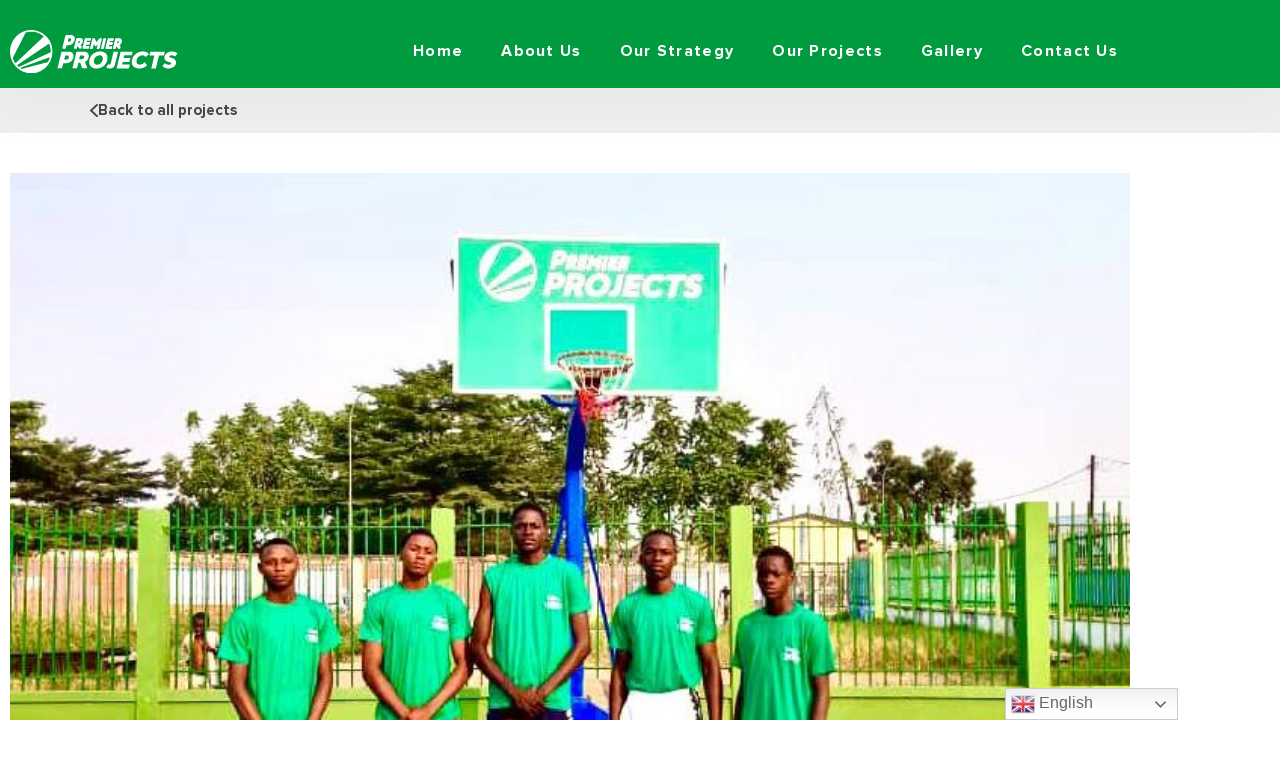

--- FILE ---
content_type: text/html; charset=UTF-8
request_url: https://www.premier-projects.com/projects/premier-projects-is-opening-two-sports-facilities-in-brazzaville-congo/
body_size: 31487
content:
<!DOCTYPE html>
<html lang="en-GB">
<head>
<meta charset="UTF-8">
<meta name="viewport" content="width=device-width, initial-scale=1">
	<link rel="profile" href="https://gmpg.org/xfn/11"> 
	<meta name='robots' content='index, follow, max-image-preview:large, max-snippet:-1, max-video-preview:-1' />

	<!-- This site is optimized with the Yoast SEO plugin v26.7 - https://yoast.com/wordpress/plugins/seo/ -->
	<title>Premier Projects is opening two sports facilities in Brazzaville, Congo - Premier Projects</title>
	<link rel="canonical" href="https://premier-projects.com/projects/premier-projects-is-opening-two-sports-facilities-in-brazzaville-congo/" />
	<meta property="og:locale" content="en_GB" />
	<meta property="og:type" content="article" />
	<meta property="og:title" content="Premier Projects is opening two sports facilities in Brazzaville, Congo - Premier Projects" />
	<meta property="og:description" content="Today we are not just opening  ONE but TWO new Premier Projects’Arenas in the Republic of Congo! In the city centre of the capital, Brazzaville, Premier Projects, the CSR division of Premier Bet and Premier Loto, renovated the Serge Ibaka Stadium to provide safe, well-designed and bright sports facilities to the local community. &nbsp;" />
	<meta property="og:url" content="https://premier-projects.com/projects/premier-projects-is-opening-two-sports-facilities-in-brazzaville-congo/" />
	<meta property="og:site_name" content="Premier Projects" />
	<meta property="article:publisher" content="https://www.facebook.com/PremierProjectsAfrica" />
	<meta property="article:modified_time" content="2022-07-18T10:59:42+00:00" />
	<meta property="og:image" content="https://premier-projects.com/wp-content/uploads/sites/22/2022/07/WhatsApp-Image-2022-07-08-at-15.19.02-1-e1658136456102.jpeg" />
	<meta property="og:image:width" content="742" />
	<meta property="og:image:height" content="582" />
	<meta property="og:image:type" content="image/jpeg" />
	<meta name="twitter:card" content="summary_large_image" />
	<script type="application/ld+json" class="yoast-schema-graph">{"@context":"https://schema.org","@graph":[{"@type":"WebPage","@id":"https://premier-projects.com/projects/premier-projects-is-opening-two-sports-facilities-in-brazzaville-congo/","url":"https://premier-projects.com/projects/premier-projects-is-opening-two-sports-facilities-in-brazzaville-congo/","name":"Premier Projects is opening two sports facilities in Brazzaville, Congo - Premier Projects","isPartOf":{"@id":"https://premier-projects.com/en/home-page/#website"},"primaryImageOfPage":{"@id":"https://premier-projects.com/projects/premier-projects-is-opening-two-sports-facilities-in-brazzaville-congo/#primaryimage"},"image":{"@id":"https://premier-projects.com/projects/premier-projects-is-opening-two-sports-facilities-in-brazzaville-congo/#primaryimage"},"thumbnailUrl":"https://www.premier-projects.com/wp-content/uploads/sites/22/2022/07/WhatsApp-Image-2022-07-08-at-15.19.02-1-e1658136456102.jpeg","datePublished":"2022-07-14T12:53:25+00:00","dateModified":"2022-07-18T10:59:42+00:00","breadcrumb":{"@id":"https://premier-projects.com/projects/premier-projects-is-opening-two-sports-facilities-in-brazzaville-congo/#breadcrumb"},"inLanguage":"en-GB","potentialAction":[{"@type":"ReadAction","target":["https://premier-projects.com/projects/premier-projects-is-opening-two-sports-facilities-in-brazzaville-congo/"]}]},{"@type":"ImageObject","inLanguage":"en-GB","@id":"https://premier-projects.com/projects/premier-projects-is-opening-two-sports-facilities-in-brazzaville-congo/#primaryimage","url":"https://www.premier-projects.com/wp-content/uploads/sites/22/2022/07/WhatsApp-Image-2022-07-08-at-15.19.02-1-e1658136456102.jpeg","contentUrl":"https://www.premier-projects.com/wp-content/uploads/sites/22/2022/07/WhatsApp-Image-2022-07-08-at-15.19.02-1-e1658136456102.jpeg","width":742,"height":582},{"@type":"BreadcrumbList","@id":"https://premier-projects.com/projects/premier-projects-is-opening-two-sports-facilities-in-brazzaville-congo/#breadcrumb","itemListElement":[{"@type":"ListItem","position":1,"name":"Home","item":"https://www.premier-projects.com/"},{"@type":"ListItem","position":2,"name":"Projects","item":"https://premier-projects.com/projects/"},{"@type":"ListItem","position":3,"name":"Premier Projects is opening two sports facilities in Brazzaville, Congo"}]},{"@type":"WebSite","@id":"https://premier-projects.com/en/home-page/#website","url":"https://premier-projects.com/en/home-page/","name":"Premier Projects","description":"Premier Projects","publisher":{"@id":"https://premier-projects.com/en/home-page/#organization"},"potentialAction":[{"@type":"SearchAction","target":{"@type":"EntryPoint","urlTemplate":"https://premier-projects.com/en/home-page/?s={search_term_string}"},"query-input":{"@type":"PropertyValueSpecification","valueRequired":true,"valueName":"search_term_string"}}],"inLanguage":"en-GB"},{"@type":"Organization","@id":"https://premier-projects.com/en/home-page/#organization","name":"Premier Projects","url":"https://premier-projects.com/en/home-page/","logo":{"@type":"ImageObject","inLanguage":"en-GB","@id":"https://premier-projects.com/en/home-page/#/schema/logo/image/","url":"https://www.premier-projects.com/wp-content/uploads/sites/22/2022/08/arena-logo-web-green-1.png","contentUrl":"https://www.premier-projects.com/wp-content/uploads/sites/22/2022/08/arena-logo-web-green-1.png","width":314,"height":334,"caption":"Premier Projects"},"image":{"@id":"https://premier-projects.com/en/home-page/#/schema/logo/image/"},"sameAs":["https://www.facebook.com/PremierProjectsAfrica","https://www.instagram.com/premierprojectsafrica/","https://www.youtube.com/channel/UCyZbqOYVyerOyiCpWyk9o3g"]}]}</script>
	<!-- / Yoast SEO plugin. -->


<link rel='dns-prefetch' href='//www.premier-projects.com' />
<link rel='dns-prefetch' href='//fonts.googleapis.com' />
<link rel="alternate" type="application/rss+xml" title="Premier Projects &raquo; Feed" href="https://www.premier-projects.com/feed/" />
<link rel="alternate" type="application/rss+xml" title="Premier Projects &raquo; Comments Feed" href="https://www.premier-projects.com/comments/feed/" />
<link rel="alternate" title="oEmbed (JSON)" type="application/json+oembed" href="https://www.premier-projects.com/wp-json/oembed/1.0/embed?url=https%3A%2F%2Fwww.premier-projects.com%2Fprojects%2Fpremier-projects-is-opening-two-sports-facilities-in-brazzaville-congo%2F" />
<link rel="alternate" title="oEmbed (XML)" type="text/xml+oembed" href="https://www.premier-projects.com/wp-json/oembed/1.0/embed?url=https%3A%2F%2Fwww.premier-projects.com%2Fprojects%2Fpremier-projects-is-opening-two-sports-facilities-in-brazzaville-congo%2F&#038;format=xml" />
<style id='wp-img-auto-sizes-contain-inline-css'>
img:is([sizes=auto i],[sizes^="auto," i]){contain-intrinsic-size:3000px 1500px}
/*# sourceURL=wp-img-auto-sizes-contain-inline-css */
</style>
<link rel='stylesheet' id='astra-theme-css-css' href='https://www.premier-projects.com/wp-content/themes/astra/assets/css/minified/main.min.css?ver=4.12.0' media='all' />
<style id='astra-theme-css-inline-css'>
.ast-no-sidebar .entry-content .alignfull {margin-left: calc( -50vw + 50%);margin-right: calc( -50vw + 50%);max-width: 100vw;width: 100vw;}.ast-no-sidebar .entry-content .alignwide {margin-left: calc(-41vw + 50%);margin-right: calc(-41vw + 50%);max-width: unset;width: unset;}.ast-no-sidebar .entry-content .alignfull .alignfull,.ast-no-sidebar .entry-content .alignfull .alignwide,.ast-no-sidebar .entry-content .alignwide .alignfull,.ast-no-sidebar .entry-content .alignwide .alignwide,.ast-no-sidebar .entry-content .wp-block-column .alignfull,.ast-no-sidebar .entry-content .wp-block-column .alignwide{width: 100%;margin-left: auto;margin-right: auto;}.wp-block-gallery,.blocks-gallery-grid {margin: 0;}.wp-block-separator {max-width: 100px;}.wp-block-separator.is-style-wide,.wp-block-separator.is-style-dots {max-width: none;}.entry-content .has-2-columns .wp-block-column:first-child {padding-right: 10px;}.entry-content .has-2-columns .wp-block-column:last-child {padding-left: 10px;}@media (max-width: 782px) {.entry-content .wp-block-columns .wp-block-column {flex-basis: 100%;}.entry-content .has-2-columns .wp-block-column:first-child {padding-right: 0;}.entry-content .has-2-columns .wp-block-column:last-child {padding-left: 0;}}body .entry-content .wp-block-latest-posts {margin-left: 0;}body .entry-content .wp-block-latest-posts li {list-style: none;}.ast-no-sidebar .ast-container .entry-content .wp-block-latest-posts {margin-left: 0;}.ast-header-break-point .entry-content .alignwide {margin-left: auto;margin-right: auto;}.entry-content .blocks-gallery-item img {margin-bottom: auto;}.wp-block-pullquote {border-top: 4px solid #555d66;border-bottom: 4px solid #555d66;color: #40464d;}:root{--ast-post-nav-space:0;--ast-container-default-xlg-padding:6.67em;--ast-container-default-lg-padding:5.67em;--ast-container-default-slg-padding:4.34em;--ast-container-default-md-padding:3.34em;--ast-container-default-sm-padding:6.67em;--ast-container-default-xs-padding:2.4em;--ast-container-default-xxs-padding:1.4em;--ast-code-block-background:#EEEEEE;--ast-comment-inputs-background:#FAFAFA;--ast-normal-container-width:1200px;--ast-narrow-container-width:750px;--ast-blog-title-font-weight:normal;--ast-blog-meta-weight:inherit;--ast-global-color-primary:var(--ast-global-color-5);--ast-global-color-secondary:var(--ast-global-color-4);--ast-global-color-alternate-background:var(--ast-global-color-7);--ast-global-color-subtle-background:var(--ast-global-color-6);--ast-bg-style-guide:var( --ast-global-color-secondary,--ast-global-color-5 );--ast-shadow-style-guide:0px 0px 4px 0 #00000057;--ast-global-dark-bg-style:#fff;--ast-global-dark-lfs:#fbfbfb;--ast-widget-bg-color:#fafafa;--ast-wc-container-head-bg-color:#fbfbfb;--ast-title-layout-bg:#eeeeee;--ast-search-border-color:#e7e7e7;--ast-lifter-hover-bg:#e6e6e6;--ast-gallery-block-color:#000;--srfm-color-input-label:var(--ast-global-color-2);}html{font-size:93.75%;}a,.page-title{color:var(--ast-global-color-0);}a:hover,a:focus{color:var(--ast-global-color-1);}body,button,input,select,textarea,.ast-button,.ast-custom-button{font-family:-apple-system,BlinkMacSystemFont,Segoe UI,Roboto,Oxygen-Sans,Ubuntu,Cantarell,Helvetica Neue,sans-serif;font-weight:normal;font-size:15px;font-size:1rem;line-height:var(--ast-body-line-height,1.65em);}blockquote{color:var(--ast-global-color-3);}h1,h2,h3,h4,h5,h6,.entry-content :where(h1,h2,h3,h4,h5,h6),.site-title,.site-title a{font-weight:normal;}.ast-site-identity .site-title a{color:var(--ast-global-color-2);}.site-title{font-size:35px;font-size:2.3333333333333rem;display:none;}.site-header .site-description{font-size:15px;font-size:1rem;display:none;}.entry-title{font-size:26px;font-size:1.7333333333333rem;}.archive .ast-article-post .ast-article-inner,.blog .ast-article-post .ast-article-inner,.archive .ast-article-post .ast-article-inner:hover,.blog .ast-article-post .ast-article-inner:hover{overflow:hidden;}h1,.entry-content :where(h1){font-size:40px;font-size:2.6666666666667rem;font-weight:normal;line-height:1.4em;}h2,.entry-content :where(h2){font-size:32px;font-size:2.1333333333333rem;font-weight:normal;line-height:1.3em;}h3,.entry-content :where(h3){font-size:26px;font-size:1.7333333333333rem;font-weight:normal;line-height:1.3em;}h4,.entry-content :where(h4){font-size:24px;font-size:1.6rem;line-height:1.2em;font-weight:normal;}h5,.entry-content :where(h5){font-size:20px;font-size:1.3333333333333rem;line-height:1.2em;font-weight:normal;}h6,.entry-content :where(h6){font-size:16px;font-size:1.0666666666667rem;line-height:1.25em;font-weight:normal;}::selection{background-color:var(--ast-global-color-0);color:#ffffff;}body,h1,h2,h3,h4,h5,h6,.entry-title a,.entry-content :where(h1,h2,h3,h4,h5,h6){color:var(--ast-global-color-3);}.tagcloud a:hover,.tagcloud a:focus,.tagcloud a.current-item{color:#ffffff;border-color:var(--ast-global-color-0);background-color:var(--ast-global-color-0);}input:focus,input[type="text"]:focus,input[type="email"]:focus,input[type="url"]:focus,input[type="password"]:focus,input[type="reset"]:focus,input[type="search"]:focus,textarea:focus{border-color:var(--ast-global-color-0);}input[type="radio"]:checked,input[type=reset],input[type="checkbox"]:checked,input[type="checkbox"]:hover:checked,input[type="checkbox"]:focus:checked,input[type=range]::-webkit-slider-thumb{border-color:var(--ast-global-color-0);background-color:var(--ast-global-color-0);box-shadow:none;}.site-footer a:hover + .post-count,.site-footer a:focus + .post-count{background:var(--ast-global-color-0);border-color:var(--ast-global-color-0);}.single .nav-links .nav-previous,.single .nav-links .nav-next{color:var(--ast-global-color-0);}.entry-meta,.entry-meta *{line-height:1.45;color:var(--ast-global-color-0);}.entry-meta a:not(.ast-button):hover,.entry-meta a:not(.ast-button):hover *,.entry-meta a:not(.ast-button):focus,.entry-meta a:not(.ast-button):focus *,.page-links > .page-link,.page-links .page-link:hover,.post-navigation a:hover{color:var(--ast-global-color-1);}#cat option,.secondary .calendar_wrap thead a,.secondary .calendar_wrap thead a:visited{color:var(--ast-global-color-0);}.secondary .calendar_wrap #today,.ast-progress-val span{background:var(--ast-global-color-0);}.secondary a:hover + .post-count,.secondary a:focus + .post-count{background:var(--ast-global-color-0);border-color:var(--ast-global-color-0);}.calendar_wrap #today > a{color:#ffffff;}.page-links .page-link,.single .post-navigation a{color:var(--ast-global-color-0);}.ast-search-menu-icon .search-form button.search-submit{padding:0 4px;}.ast-search-menu-icon form.search-form{padding-right:0;}.ast-search-menu-icon.slide-search input.search-field{width:0;}.ast-header-search .ast-search-menu-icon.ast-dropdown-active .search-form,.ast-header-search .ast-search-menu-icon.ast-dropdown-active .search-field:focus{transition:all 0.2s;}.search-form input.search-field:focus{outline:none;}.ast-archive-title{color:var(--ast-global-color-2);}.widget-title,.widget .wp-block-heading{font-size:21px;font-size:1.4rem;color:var(--ast-global-color-2);}.ast-single-post .entry-content a,.ast-comment-content a:not(.ast-comment-edit-reply-wrap a){text-decoration:underline;}.ast-single-post .wp-block-button .wp-block-button__link,.ast-single-post .elementor-widget-button .elementor-button,.ast-single-post .entry-content .uagb-tab a,.ast-single-post .entry-content .uagb-ifb-cta a,.ast-single-post .entry-content .wp-block-uagb-buttons a,.ast-single-post .entry-content .uabb-module-content a,.ast-single-post .entry-content .uagb-post-grid a,.ast-single-post .entry-content .uagb-timeline a,.ast-single-post .entry-content .uagb-toc__wrap a,.ast-single-post .entry-content .uagb-taxomony-box a,.entry-content .wp-block-latest-posts > li > a,.ast-single-post .entry-content .wp-block-file__button,a.ast-post-filter-single,.ast-single-post .wp-block-buttons .wp-block-button.is-style-outline .wp-block-button__link,.ast-single-post .ast-comment-content .comment-reply-link,.ast-single-post .ast-comment-content .comment-edit-link{text-decoration:none;}.ast-search-menu-icon.slide-search a:focus-visible:focus-visible,.astra-search-icon:focus-visible,#close:focus-visible,a:focus-visible,.ast-menu-toggle:focus-visible,.site .skip-link:focus-visible,.wp-block-loginout input:focus-visible,.wp-block-search.wp-block-search__button-inside .wp-block-search__inside-wrapper,.ast-header-navigation-arrow:focus-visible,.ast-orders-table__row .ast-orders-table__cell:focus-visible,a#ast-apply-coupon:focus-visible,#ast-apply-coupon:focus-visible,#close:focus-visible,.button.search-submit:focus-visible,#search_submit:focus,.normal-search:focus-visible,.ast-header-account-wrap:focus-visible,.astra-cart-drawer-close:focus,.ast-single-variation:focus,.ast-button:focus,.ast-builder-button-wrap:has(.ast-custom-button-link:focus),.ast-builder-button-wrap .ast-custom-button-link:focus{outline-style:dotted;outline-color:inherit;outline-width:thin;}input:focus,input[type="text"]:focus,input[type="email"]:focus,input[type="url"]:focus,input[type="password"]:focus,input[type="reset"]:focus,input[type="search"]:focus,input[type="number"]:focus,textarea:focus,.wp-block-search__input:focus,[data-section="section-header-mobile-trigger"] .ast-button-wrap .ast-mobile-menu-trigger-minimal:focus,.ast-mobile-popup-drawer.active .menu-toggle-close:focus,#ast-scroll-top:focus,#coupon_code:focus,#ast-coupon-code:focus{border-style:dotted;border-color:inherit;border-width:thin;}input{outline:none;}.site-logo-img img{ transition:all 0.2s linear;}body .ast-oembed-container *{position:absolute;top:0;width:100%;height:100%;left:0;}body .wp-block-embed-pocket-casts .ast-oembed-container *{position:unset;}.ast-single-post-featured-section + article {margin-top: 2em;}.site-content .ast-single-post-featured-section img {width: 100%;overflow: hidden;object-fit: cover;}.site > .ast-single-related-posts-container {margin-top: 0;}@media (min-width: 922px) {.ast-desktop .ast-container--narrow {max-width: var(--ast-narrow-container-width);margin: 0 auto;}}.ast-page-builder-template .hentry {margin: 0;}.ast-page-builder-template .site-content > .ast-container {max-width: 100%;padding: 0;}.ast-page-builder-template .site .site-content #primary {padding: 0;margin: 0;}.ast-page-builder-template .no-results {text-align: center;margin: 4em auto;}.ast-page-builder-template .ast-pagination {padding: 2em;}.ast-page-builder-template .entry-header.ast-no-title.ast-no-thumbnail {margin-top: 0;}.ast-page-builder-template .entry-header.ast-header-without-markup {margin-top: 0;margin-bottom: 0;}.ast-page-builder-template .entry-header.ast-no-title.ast-no-meta {margin-bottom: 0;}.ast-page-builder-template.single .post-navigation {padding-bottom: 2em;}.ast-page-builder-template.single-post .site-content > .ast-container {max-width: 100%;}.ast-page-builder-template .entry-header {margin-top: 4em;margin-left: auto;margin-right: auto;padding-left: 20px;padding-right: 20px;}.single.ast-page-builder-template .entry-header {padding-left: 20px;padding-right: 20px;}.ast-page-builder-template .ast-archive-description {margin: 4em auto 0;padding-left: 20px;padding-right: 20px;}@media (max-width:921.9px){#ast-desktop-header{display:none;}}@media (min-width:922px){#ast-mobile-header{display:none;}}@media( max-width: 420px ) {.single .nav-links .nav-previous,.single .nav-links .nav-next {width: 100%;text-align: center;}}.wp-block-buttons.aligncenter{justify-content:center;}@media (max-width:921px){.ast-theme-transparent-header #primary,.ast-theme-transparent-header #secondary{padding:0;}}@media (max-width:921px){.ast-plain-container.ast-no-sidebar #primary{padding:0;}}.ast-plain-container.ast-no-sidebar #primary{margin-top:0;margin-bottom:0;}@media (min-width:1200px){.wp-block-group .has-background{padding:20px;}}@media (min-width:1200px){.wp-block-cover-image.alignwide .wp-block-cover__inner-container,.wp-block-cover.alignwide .wp-block-cover__inner-container,.wp-block-cover-image.alignfull .wp-block-cover__inner-container,.wp-block-cover.alignfull .wp-block-cover__inner-container{width:100%;}}.wp-block-columns{margin-bottom:unset;}.wp-block-image.size-full{margin:2rem 0;}.wp-block-separator.has-background{padding:0;}.wp-block-gallery{margin-bottom:1.6em;}.wp-block-group{padding-top:4em;padding-bottom:4em;}.wp-block-group__inner-container .wp-block-columns:last-child,.wp-block-group__inner-container :last-child,.wp-block-table table{margin-bottom:0;}.blocks-gallery-grid{width:100%;}.wp-block-navigation-link__content{padding:5px 0;}.wp-block-group .wp-block-group .has-text-align-center,.wp-block-group .wp-block-column .has-text-align-center{max-width:100%;}.has-text-align-center{margin:0 auto;}@media (max-width:1200px){.wp-block-group{padding:3em;}.wp-block-group .wp-block-group{padding:1.5em;}.wp-block-columns,.wp-block-column{margin:1rem 0;}}@media (min-width:921px){.wp-block-columns .wp-block-group{padding:2em;}}@media (max-width:544px){.wp-block-cover-image .wp-block-cover__inner-container,.wp-block-cover .wp-block-cover__inner-container{width:unset;}.wp-block-cover,.wp-block-cover-image{padding:2em 0;}.wp-block-group,.wp-block-cover{padding:2em;}.wp-block-media-text__media img,.wp-block-media-text__media video{width:unset;max-width:100%;}.wp-block-media-text.has-background .wp-block-media-text__content{padding:1em;}}.wp-block-image.aligncenter{margin-left:auto;margin-right:auto;}.wp-block-table.aligncenter{margin-left:auto;margin-right:auto;}@media (min-width:544px){.entry-content .wp-block-media-text.has-media-on-the-right .wp-block-media-text__content{padding:0 8% 0 0;}.entry-content .wp-block-media-text .wp-block-media-text__content{padding:0 0 0 8%;}.ast-plain-container .site-content .entry-content .has-custom-content-position.is-position-bottom-left > *,.ast-plain-container .site-content .entry-content .has-custom-content-position.is-position-bottom-right > *,.ast-plain-container .site-content .entry-content .has-custom-content-position.is-position-top-left > *,.ast-plain-container .site-content .entry-content .has-custom-content-position.is-position-top-right > *,.ast-plain-container .site-content .entry-content .has-custom-content-position.is-position-center-right > *,.ast-plain-container .site-content .entry-content .has-custom-content-position.is-position-center-left > *{margin:0;}}@media (max-width:544px){.entry-content .wp-block-media-text .wp-block-media-text__content{padding:8% 0;}.wp-block-media-text .wp-block-media-text__media img{width:auto;max-width:100%;}}.wp-block-button.is-style-outline .wp-block-button__link{border-color:var(--ast-global-color-0);}div.wp-block-button.is-style-outline > .wp-block-button__link:not(.has-text-color),div.wp-block-button.wp-block-button__link.is-style-outline:not(.has-text-color){color:var(--ast-global-color-0);}.wp-block-button.is-style-outline .wp-block-button__link:hover,.wp-block-buttons .wp-block-button.is-style-outline .wp-block-button__link:focus,.wp-block-buttons .wp-block-button.is-style-outline > .wp-block-button__link:not(.has-text-color):hover,.wp-block-buttons .wp-block-button.wp-block-button__link.is-style-outline:not(.has-text-color):hover{color:#ffffff;background-color:var(--ast-global-color-1);border-color:var(--ast-global-color-1);}.post-page-numbers.current .page-link,.ast-pagination .page-numbers.current{color:#ffffff;border-color:var(--ast-global-color-0);background-color:var(--ast-global-color-0);}@media (min-width:544px){.entry-content > .alignleft{margin-right:20px;}.entry-content > .alignright{margin-left:20px;}}.wp-block-button.is-style-outline .wp-block-button__link.wp-element-button,.ast-outline-button{border-color:var(--ast-global-color-0);font-family:inherit;font-weight:inherit;line-height:1em;}.wp-block-buttons .wp-block-button.is-style-outline > .wp-block-button__link:not(.has-text-color),.wp-block-buttons .wp-block-button.wp-block-button__link.is-style-outline:not(.has-text-color),.ast-outline-button{color:var(--ast-global-color-0);}.wp-block-button.is-style-outline .wp-block-button__link:hover,.wp-block-buttons .wp-block-button.is-style-outline .wp-block-button__link:focus,.wp-block-buttons .wp-block-button.is-style-outline > .wp-block-button__link:not(.has-text-color):hover,.wp-block-buttons .wp-block-button.wp-block-button__link.is-style-outline:not(.has-text-color):hover,.ast-outline-button:hover,.ast-outline-button:focus,.wp-block-uagb-buttons-child .uagb-buttons-repeater.ast-outline-button:hover,.wp-block-uagb-buttons-child .uagb-buttons-repeater.ast-outline-button:focus{color:#ffffff;background-color:var(--ast-global-color-1);border-color:var(--ast-global-color-1);}.wp-block-button .wp-block-button__link.wp-element-button.is-style-outline:not(.has-background),.wp-block-button.is-style-outline>.wp-block-button__link.wp-element-button:not(.has-background),.ast-outline-button{background-color:transparent;}.entry-content[data-ast-blocks-layout] > figure{margin-bottom:1em;}h1.widget-title{font-weight:normal;}h2.widget-title{font-weight:normal;}h3.widget-title{font-weight:normal;}.elementor-widget-container .elementor-loop-container .e-loop-item[data-elementor-type="loop-item"]{width:100%;}@media (max-width:921px){.ast-left-sidebar #content > .ast-container{display:flex;flex-direction:column-reverse;width:100%;}.ast-separate-container .ast-article-post,.ast-separate-container .ast-article-single{padding:1.5em 2.14em;}.ast-author-box img.avatar{margin:20px 0 0 0;}}@media (min-width:922px){.ast-separate-container.ast-right-sidebar #primary,.ast-separate-container.ast-left-sidebar #primary{border:0;}.search-no-results.ast-separate-container #primary{margin-bottom:4em;}}.elementor-widget-button .elementor-button{border-style:solid;text-decoration:none;border-top-width:0;border-right-width:0;border-left-width:0;border-bottom-width:0;}body .elementor-button.elementor-size-sm,body .elementor-button.elementor-size-xs,body .elementor-button.elementor-size-md,body .elementor-button.elementor-size-lg,body .elementor-button.elementor-size-xl,body .elementor-button{padding-top:15px;padding-right:30px;padding-bottom:15px;padding-left:30px;}@media (max-width:921px){.elementor-widget-button .elementor-button.elementor-size-sm,.elementor-widget-button .elementor-button.elementor-size-xs,.elementor-widget-button .elementor-button.elementor-size-md,.elementor-widget-button .elementor-button.elementor-size-lg,.elementor-widget-button .elementor-button.elementor-size-xl,.elementor-widget-button .elementor-button{padding-top:14px;padding-right:28px;padding-bottom:14px;padding-left:28px;}}@media (max-width:544px){.elementor-widget-button .elementor-button.elementor-size-sm,.elementor-widget-button .elementor-button.elementor-size-xs,.elementor-widget-button .elementor-button.elementor-size-md,.elementor-widget-button .elementor-button.elementor-size-lg,.elementor-widget-button .elementor-button.elementor-size-xl,.elementor-widget-button .elementor-button{padding-top:12px;padding-right:24px;padding-bottom:12px;padding-left:24px;}}.elementor-widget-button .elementor-button{border-color:var(--ast-global-color-0);background-color:var(--ast-global-color-0);}.elementor-widget-button .elementor-button:hover,.elementor-widget-button .elementor-button:focus{color:#ffffff;background-color:var(--ast-global-color-1);border-color:var(--ast-global-color-1);}.wp-block-button .wp-block-button__link ,.elementor-widget-button .elementor-button,.elementor-widget-button .elementor-button:visited{color:#ffffff;}.elementor-widget-button .elementor-button{line-height:1em;}.wp-block-button .wp-block-button__link:hover,.wp-block-button .wp-block-button__link:focus{color:#ffffff;background-color:var(--ast-global-color-1);border-color:var(--ast-global-color-1);}.elementor-widget-heading h1.elementor-heading-title{line-height:1.4em;}.elementor-widget-heading h2.elementor-heading-title{line-height:1.3em;}.elementor-widget-heading h3.elementor-heading-title{line-height:1.3em;}.elementor-widget-heading h4.elementor-heading-title{line-height:1.2em;}.elementor-widget-heading h5.elementor-heading-title{line-height:1.2em;}.elementor-widget-heading h6.elementor-heading-title{line-height:1.25em;}.wp-block-button .wp-block-button__link{border-color:var(--ast-global-color-0);background-color:var(--ast-global-color-0);color:#ffffff;font-family:inherit;font-weight:inherit;line-height:1em;padding-top:15px;padding-right:30px;padding-bottom:15px;padding-left:30px;}@media (max-width:921px){.wp-block-button .wp-block-button__link{padding-top:14px;padding-right:28px;padding-bottom:14px;padding-left:28px;}}@media (max-width:544px){.wp-block-button .wp-block-button__link{padding-top:12px;padding-right:24px;padding-bottom:12px;padding-left:24px;}}.menu-toggle,button,.ast-button,.ast-custom-button,.button,input#submit,input[type="button"],input[type="submit"],input[type="reset"],form[CLASS*="wp-block-search__"].wp-block-search .wp-block-search__inside-wrapper .wp-block-search__button,body .wp-block-file .wp-block-file__button{border-style:solid;border-top-width:0;border-right-width:0;border-left-width:0;border-bottom-width:0;color:#ffffff;border-color:var(--ast-global-color-0);background-color:var(--ast-global-color-0);padding-top:15px;padding-right:30px;padding-bottom:15px;padding-left:30px;font-family:inherit;font-weight:inherit;line-height:1em;}button:focus,.menu-toggle:hover,button:hover,.ast-button:hover,.ast-custom-button:hover .button:hover,.ast-custom-button:hover ,input[type=reset]:hover,input[type=reset]:focus,input#submit:hover,input#submit:focus,input[type="button"]:hover,input[type="button"]:focus,input[type="submit"]:hover,input[type="submit"]:focus,form[CLASS*="wp-block-search__"].wp-block-search .wp-block-search__inside-wrapper .wp-block-search__button:hover,form[CLASS*="wp-block-search__"].wp-block-search .wp-block-search__inside-wrapper .wp-block-search__button:focus,body .wp-block-file .wp-block-file__button:hover,body .wp-block-file .wp-block-file__button:focus{color:#ffffff;background-color:var(--ast-global-color-1);border-color:var(--ast-global-color-1);}@media (max-width:921px){.menu-toggle,button,.ast-button,.ast-custom-button,.button,input#submit,input[type="button"],input[type="submit"],input[type="reset"],form[CLASS*="wp-block-search__"].wp-block-search .wp-block-search__inside-wrapper .wp-block-search__button,body .wp-block-file .wp-block-file__button{padding-top:14px;padding-right:28px;padding-bottom:14px;padding-left:28px;}}@media (max-width:544px){.menu-toggle,button,.ast-button,.ast-custom-button,.button,input#submit,input[type="button"],input[type="submit"],input[type="reset"],form[CLASS*="wp-block-search__"].wp-block-search .wp-block-search__inside-wrapper .wp-block-search__button,body .wp-block-file .wp-block-file__button{padding-top:12px;padding-right:24px;padding-bottom:12px;padding-left:24px;}}@media (max-width:921px){.ast-mobile-header-stack .main-header-bar .ast-search-menu-icon{display:inline-block;}.ast-header-break-point.ast-header-custom-item-outside .ast-mobile-header-stack .main-header-bar .ast-search-icon{margin:0;}.ast-comment-avatar-wrap img{max-width:2.5em;}.ast-comment-meta{padding:0 1.8888em 1.3333em;}.ast-separate-container .ast-comment-list li.depth-1{padding:1.5em 2.14em;}.ast-separate-container .comment-respond{padding:2em 2.14em;}}@media (min-width:544px){.ast-container{max-width:100%;}}@media (max-width:544px){.ast-separate-container .ast-article-post,.ast-separate-container .ast-article-single,.ast-separate-container .comments-title,.ast-separate-container .ast-archive-description{padding:1.5em 1em;}.ast-separate-container #content .ast-container{padding-left:0.54em;padding-right:0.54em;}.ast-separate-container .ast-comment-list .bypostauthor{padding:.5em;}.ast-search-menu-icon.ast-dropdown-active .search-field{width:170px;}} #ast-mobile-header .ast-site-header-cart-li a{pointer-events:none;}.ast-separate-container{background-color:var(--ast-global-color-4);}.entry-content > .wp-block-group,.entry-content > .wp-block-media-text,.entry-content > .wp-block-cover,.entry-content > .wp-block-columns{max-width:58em;width:calc(100% - 4em);margin-left:auto;margin-right:auto;}.entry-content [class*="__inner-container"] > .alignfull{max-width:100%;margin-left:0;margin-right:0;}.entry-content [class*="__inner-container"] > *:not(.alignwide):not(.alignfull):not(.alignleft):not(.alignright){margin-left:auto;margin-right:auto;}.entry-content [class*="__inner-container"] > *:not(.alignwide):not(p):not(.alignfull):not(.alignleft):not(.alignright):not(.is-style-wide):not(iframe){max-width:50rem;width:100%;}@media (min-width:921px){.entry-content > .wp-block-group.alignwide.has-background,.entry-content > .wp-block-group.alignfull.has-background,.entry-content > .wp-block-cover.alignwide,.entry-content > .wp-block-cover.alignfull,.entry-content > .wp-block-columns.has-background.alignwide,.entry-content > .wp-block-columns.has-background.alignfull{margin-top:0;margin-bottom:0;padding:6em 4em;}.entry-content > .wp-block-columns.has-background{margin-bottom:0;}}@media (min-width:1200px){.entry-content .alignfull p{max-width:1200px;}.entry-content .alignfull{max-width:100%;width:100%;}.ast-page-builder-template .entry-content .alignwide,.entry-content [class*="__inner-container"] > .alignwide{max-width:1200px;margin-left:0;margin-right:0;}.entry-content .alignfull [class*="__inner-container"] > .alignwide{max-width:80rem;}}@media (min-width:545px){.site-main .entry-content > .alignwide{margin:0 auto;}.wp-block-group.has-background,.entry-content > .wp-block-cover,.entry-content > .wp-block-columns.has-background{padding:4em;margin-top:0;margin-bottom:0;}.entry-content .wp-block-media-text.alignfull .wp-block-media-text__content,.entry-content .wp-block-media-text.has-background .wp-block-media-text__content{padding:0 8%;}}@media (max-width:921px){.site-title{display:none;}.site-header .site-description{display:none;}h1,.entry-content :where(h1){font-size:30px;}h2,.entry-content :where(h2){font-size:25px;}h3,.entry-content :where(h3){font-size:20px;}}@media (max-width:544px){.site-title{display:none;}.site-header .site-description{display:none;}h1,.entry-content :where(h1){font-size:30px;}h2,.entry-content :where(h2){font-size:25px;}h3,.entry-content :where(h3){font-size:20px;}}@media (max-width:921px){html{font-size:85.5%;}}@media (max-width:544px){html{font-size:85.5%;}}@media (min-width:922px){.ast-container{max-width:1240px;}}@media (min-width:922px){.site-content .ast-container{display:flex;}}@media (max-width:921px){.site-content .ast-container{flex-direction:column;}}@media (min-width:922px){.main-header-menu .sub-menu .menu-item.ast-left-align-sub-menu:hover > .sub-menu,.main-header-menu .sub-menu .menu-item.ast-left-align-sub-menu.focus > .sub-menu{margin-left:-0px;}}.site .comments-area{padding-bottom:3em;}.footer-widget-area[data-section^="section-fb-html-"] .ast-builder-html-element{text-align:center;}.wp-block-search {margin-bottom: 20px;}.wp-block-site-tagline {margin-top: 20px;}form.wp-block-search .wp-block-search__input,.wp-block-search.wp-block-search__button-inside .wp-block-search__inside-wrapper {border-color: #eaeaea;background: #fafafa;}.wp-block-search.wp-block-search__button-inside .wp-block-search__inside-wrapper .wp-block-search__input:focus,.wp-block-loginout input:focus {outline: thin dotted;}.wp-block-loginout input:focus {border-color: transparent;} form.wp-block-search .wp-block-search__inside-wrapper .wp-block-search__input {padding: 12px;}form.wp-block-search .wp-block-search__button svg {fill: currentColor;width: 20px;height: 20px;}.wp-block-loginout p label {display: block;}.wp-block-loginout p:not(.login-remember):not(.login-submit) input {width: 100%;}.wp-block-loginout .login-remember input {width: 1.1rem;height: 1.1rem;margin: 0 5px 4px 0;vertical-align: middle;}.wp-block-file {display: flex;align-items: center;flex-wrap: wrap;justify-content: space-between;}.wp-block-pullquote {border: none;}.wp-block-pullquote blockquote::before {content: "\201D";font-family: "Helvetica",sans-serif;display: flex;transform: rotate( 180deg );font-size: 6rem;font-style: normal;line-height: 1;font-weight: bold;align-items: center;justify-content: center;}.has-text-align-right > blockquote::before {justify-content: flex-start;}.has-text-align-left > blockquote::before {justify-content: flex-end;}figure.wp-block-pullquote.is-style-solid-color blockquote {max-width: 100%;text-align: inherit;}blockquote {padding: 0 1.2em 1.2em;}.wp-block-button__link {border: 2px solid currentColor;}body .wp-block-file .wp-block-file__button {text-decoration: none;}ul.wp-block-categories-list.wp-block-categories,ul.wp-block-archives-list.wp-block-archives {list-style-type: none;}ul,ol {margin-left: 20px;}figure.alignright figcaption {text-align: right;}:root .has-ast-global-color-0-color{color:var(--ast-global-color-0);}:root .has-ast-global-color-0-background-color{background-color:var(--ast-global-color-0);}:root .wp-block-button .has-ast-global-color-0-color{color:var(--ast-global-color-0);}:root .wp-block-button .has-ast-global-color-0-background-color{background-color:var(--ast-global-color-0);}:root .has-ast-global-color-1-color{color:var(--ast-global-color-1);}:root .has-ast-global-color-1-background-color{background-color:var(--ast-global-color-1);}:root .wp-block-button .has-ast-global-color-1-color{color:var(--ast-global-color-1);}:root .wp-block-button .has-ast-global-color-1-background-color{background-color:var(--ast-global-color-1);}:root .has-ast-global-color-2-color{color:var(--ast-global-color-2);}:root .has-ast-global-color-2-background-color{background-color:var(--ast-global-color-2);}:root .wp-block-button .has-ast-global-color-2-color{color:var(--ast-global-color-2);}:root .wp-block-button .has-ast-global-color-2-background-color{background-color:var(--ast-global-color-2);}:root .has-ast-global-color-3-color{color:var(--ast-global-color-3);}:root .has-ast-global-color-3-background-color{background-color:var(--ast-global-color-3);}:root .wp-block-button .has-ast-global-color-3-color{color:var(--ast-global-color-3);}:root .wp-block-button .has-ast-global-color-3-background-color{background-color:var(--ast-global-color-3);}:root .has-ast-global-color-4-color{color:var(--ast-global-color-4);}:root .has-ast-global-color-4-background-color{background-color:var(--ast-global-color-4);}:root .wp-block-button .has-ast-global-color-4-color{color:var(--ast-global-color-4);}:root .wp-block-button .has-ast-global-color-4-background-color{background-color:var(--ast-global-color-4);}:root .has-ast-global-color-5-color{color:var(--ast-global-color-5);}:root .has-ast-global-color-5-background-color{background-color:var(--ast-global-color-5);}:root .wp-block-button .has-ast-global-color-5-color{color:var(--ast-global-color-5);}:root .wp-block-button .has-ast-global-color-5-background-color{background-color:var(--ast-global-color-5);}:root .has-ast-global-color-6-color{color:var(--ast-global-color-6);}:root .has-ast-global-color-6-background-color{background-color:var(--ast-global-color-6);}:root .wp-block-button .has-ast-global-color-6-color{color:var(--ast-global-color-6);}:root .wp-block-button .has-ast-global-color-6-background-color{background-color:var(--ast-global-color-6);}:root .has-ast-global-color-7-color{color:var(--ast-global-color-7);}:root .has-ast-global-color-7-background-color{background-color:var(--ast-global-color-7);}:root .wp-block-button .has-ast-global-color-7-color{color:var(--ast-global-color-7);}:root .wp-block-button .has-ast-global-color-7-background-color{background-color:var(--ast-global-color-7);}:root .has-ast-global-color-8-color{color:var(--ast-global-color-8);}:root .has-ast-global-color-8-background-color{background-color:var(--ast-global-color-8);}:root .wp-block-button .has-ast-global-color-8-color{color:var(--ast-global-color-8);}:root .wp-block-button .has-ast-global-color-8-background-color{background-color:var(--ast-global-color-8);}:root{--ast-global-color-0:#0170B9;--ast-global-color-1:#3a3a3a;--ast-global-color-2:#3a3a3a;--ast-global-color-3:#4B4F58;--ast-global-color-4:#F5F5F5;--ast-global-color-5:#FFFFFF;--ast-global-color-6:#E5E5E5;--ast-global-color-7:#424242;--ast-global-color-8:#000000;}:root {--ast-border-color : #dddddd;}.ast-single-entry-banner {-js-display: flex;display: flex;flex-direction: column;justify-content: center;text-align: center;position: relative;background: var(--ast-title-layout-bg);}.ast-single-entry-banner[data-banner-layout="layout-1"] {max-width: 1200px;background: inherit;padding: 20px 0;}.ast-single-entry-banner[data-banner-width-type="custom"] {margin: 0 auto;width: 100%;}.ast-single-entry-banner + .site-content .entry-header {margin-bottom: 0;}.site .ast-author-avatar {--ast-author-avatar-size: ;}a.ast-underline-text {text-decoration: underline;}.ast-container > .ast-terms-link {position: relative;display: block;}a.ast-button.ast-badge-tax {padding: 4px 8px;border-radius: 3px;font-size: inherit;}header.entry-header{text-align:left;}header.entry-header > *:not(:last-child){margin-bottom:10px;}@media (max-width:921px){header.entry-header{text-align:left;}}@media (max-width:544px){header.entry-header{text-align:left;}}.ast-archive-entry-banner {-js-display: flex;display: flex;flex-direction: column;justify-content: center;text-align: center;position: relative;background: var(--ast-title-layout-bg);}.ast-archive-entry-banner[data-banner-width-type="custom"] {margin: 0 auto;width: 100%;}.ast-archive-entry-banner[data-banner-layout="layout-1"] {background: inherit;padding: 20px 0;text-align: left;}body.archive .ast-archive-description{max-width:1200px;width:100%;text-align:left;padding-top:3em;padding-right:3em;padding-bottom:3em;padding-left:3em;}body.archive .ast-archive-description .ast-archive-title,body.archive .ast-archive-description .ast-archive-title *{font-size:40px;font-size:2.6666666666667rem;}body.archive .ast-archive-description > *:not(:last-child){margin-bottom:10px;}@media (max-width:921px){body.archive .ast-archive-description{text-align:left;}}@media (max-width:544px){body.archive .ast-archive-description{text-align:left;}}.ast-breadcrumbs .trail-browse,.ast-breadcrumbs .trail-items,.ast-breadcrumbs .trail-items li{display:inline-block;margin:0;padding:0;border:none;background:inherit;text-indent:0;text-decoration:none;}.ast-breadcrumbs .trail-browse{font-size:inherit;font-style:inherit;font-weight:inherit;color:inherit;}.ast-breadcrumbs .trail-items{list-style:none;}.trail-items li::after{padding:0 0.3em;content:"\00bb";}.trail-items li:last-of-type::after{display:none;}h1,h2,h3,h4,h5,h6,.entry-content :where(h1,h2,h3,h4,h5,h6){color:var(--ast-global-color-2);}.entry-title a{color:var(--ast-global-color-2);}@media (max-width:921px){.ast-builder-grid-row-container.ast-builder-grid-row-tablet-3-firstrow .ast-builder-grid-row > *:first-child,.ast-builder-grid-row-container.ast-builder-grid-row-tablet-3-lastrow .ast-builder-grid-row > *:last-child{grid-column:1 / -1;}}@media (max-width:544px){.ast-builder-grid-row-container.ast-builder-grid-row-mobile-3-firstrow .ast-builder-grid-row > *:first-child,.ast-builder-grid-row-container.ast-builder-grid-row-mobile-3-lastrow .ast-builder-grid-row > *:last-child{grid-column:1 / -1;}}.ast-builder-layout-element[data-section="title_tagline"]{display:flex;}@media (max-width:921px){.ast-header-break-point .ast-builder-layout-element[data-section="title_tagline"]{display:flex;}}@media (max-width:544px){.ast-header-break-point .ast-builder-layout-element[data-section="title_tagline"]{display:flex;}}.ast-builder-menu-1{font-family:Proxima Nova;font-weight:700;}.ast-builder-menu-1 .menu-item > .menu-link{font-size:16px;font-size:1.0666666666667rem;color:#ffffff;}.ast-builder-menu-1 .menu-item > .ast-menu-toggle{color:#ffffff;}.ast-builder-menu-1 .sub-menu,.ast-builder-menu-1 .inline-on-mobile .sub-menu{border-top-width:2px;border-bottom-width:0px;border-right-width:0px;border-left-width:0px;border-color:var(--ast-global-color-0);border-style:solid;}.ast-builder-menu-1 .sub-menu .sub-menu{top:-2px;}.ast-builder-menu-1 .main-header-menu > .menu-item > .sub-menu,.ast-builder-menu-1 .main-header-menu > .menu-item > .astra-full-megamenu-wrapper{margin-top:0px;}.ast-desktop .ast-builder-menu-1 .main-header-menu > .menu-item > .sub-menu:before,.ast-desktop .ast-builder-menu-1 .main-header-menu > .menu-item > .astra-full-megamenu-wrapper:before{height:calc( 0px + 2px + 5px );}.ast-desktop .ast-builder-menu-1 .menu-item .sub-menu .menu-link{border-style:none;}@media (max-width:921px){.ast-header-break-point .ast-builder-menu-1 .menu-item.menu-item-has-children > .ast-menu-toggle{top:0;}.ast-builder-menu-1 .inline-on-mobile .menu-item.menu-item-has-children > .ast-menu-toggle{right:-15px;}.ast-builder-menu-1 .menu-item-has-children > .menu-link:after{content:unset;}.ast-builder-menu-1 .main-header-menu > .menu-item > .sub-menu,.ast-builder-menu-1 .main-header-menu > .menu-item > .astra-full-megamenu-wrapper{margin-top:0;}}@media (max-width:544px){.ast-header-break-point .ast-builder-menu-1 .menu-item.menu-item-has-children > .ast-menu-toggle{top:0;}.ast-builder-menu-1 .main-header-menu > .menu-item > .sub-menu,.ast-builder-menu-1 .main-header-menu > .menu-item > .astra-full-megamenu-wrapper{margin-top:0;}}.ast-builder-menu-1{display:flex;}@media (max-width:921px){.ast-header-break-point .ast-builder-menu-1{display:flex;}}@media (max-width:544px){.ast-header-break-point .ast-builder-menu-1{display:flex;}}.site-below-footer-wrap{padding-top:20px;padding-bottom:20px;}.site-below-footer-wrap[data-section="section-below-footer-builder"]{background-color:#eeeeee;background-image:none;min-height:80px;border-style:solid;border-width:0px;border-top-width:1px;border-top-color:var(--ast-global-color-subtle-background,--ast-global-color-6);}.site-below-footer-wrap[data-section="section-below-footer-builder"] .ast-builder-grid-row{max-width:1200px;min-height:80px;margin-left:auto;margin-right:auto;}.site-below-footer-wrap[data-section="section-below-footer-builder"] .ast-builder-grid-row,.site-below-footer-wrap[data-section="section-below-footer-builder"] .site-footer-section{align-items:flex-start;}.site-below-footer-wrap[data-section="section-below-footer-builder"].ast-footer-row-inline .site-footer-section{display:flex;margin-bottom:0;}.ast-builder-grid-row-full .ast-builder-grid-row{grid-template-columns:1fr;}@media (max-width:921px){.site-below-footer-wrap[data-section="section-below-footer-builder"].ast-footer-row-tablet-inline .site-footer-section{display:flex;margin-bottom:0;}.site-below-footer-wrap[data-section="section-below-footer-builder"].ast-footer-row-tablet-stack .site-footer-section{display:block;margin-bottom:10px;}.ast-builder-grid-row-container.ast-builder-grid-row-tablet-full .ast-builder-grid-row{grid-template-columns:1fr;}}@media (max-width:544px){.site-below-footer-wrap[data-section="section-below-footer-builder"].ast-footer-row-mobile-inline .site-footer-section{display:flex;margin-bottom:0;}.site-below-footer-wrap[data-section="section-below-footer-builder"].ast-footer-row-mobile-stack .site-footer-section{display:block;margin-bottom:10px;}.ast-builder-grid-row-container.ast-builder-grid-row-mobile-full .ast-builder-grid-row{grid-template-columns:1fr;}}.site-below-footer-wrap[data-section="section-below-footer-builder"]{display:grid;}@media (max-width:921px){.ast-header-break-point .site-below-footer-wrap[data-section="section-below-footer-builder"]{display:grid;}}@media (max-width:544px){.ast-header-break-point .site-below-footer-wrap[data-section="section-below-footer-builder"]{display:grid;}}.ast-builder-html-element img.alignnone{display:inline-block;}.ast-builder-html-element p:first-child{margin-top:0;}.ast-builder-html-element p:last-child{margin-bottom:0;}.ast-header-break-point .main-header-bar .ast-builder-html-element{line-height:1.85714285714286;}.footer-widget-area[data-section="section-fb-html-1"]{display:block;}@media (max-width:921px){.ast-header-break-point .footer-widget-area[data-section="section-fb-html-1"]{display:block;}}@media (max-width:544px){.ast-header-break-point .footer-widget-area[data-section="section-fb-html-1"]{display:block;}}.footer-widget-area[data-section="section-fb-html-1"] .ast-builder-html-element{text-align:center;}@media (max-width:921px){.footer-widget-area[data-section="section-fb-html-1"] .ast-builder-html-element{text-align:center;}}@media (max-width:544px){.footer-widget-area[data-section="section-fb-html-1"] .ast-builder-html-element{text-align:center;}}.ast-footer-copyright{text-align:center;}.ast-footer-copyright.site-footer-focus-item {color:var(--ast-global-color-3);}@media (max-width:921px){.ast-footer-copyright{text-align:center;}}@media (max-width:544px){.ast-footer-copyright{text-align:center;}}.ast-footer-copyright.ast-builder-layout-element{display:flex;}@media (max-width:921px){.ast-header-break-point .ast-footer-copyright.ast-builder-layout-element{display:flex;}}@media (max-width:544px){.ast-header-break-point .ast-footer-copyright.ast-builder-layout-element{display:flex;}}.ast-social-stack-desktop .ast-builder-social-element,.ast-social-stack-tablet .ast-builder-social-element,.ast-social-stack-mobile .ast-builder-social-element {margin-top: 6px;margin-bottom: 6px;}.social-show-label-true .ast-builder-social-element {width: auto;padding: 0 0.4em;}[data-section^="section-fb-social-icons-"] .footer-social-inner-wrap {text-align: center;}.ast-footer-social-wrap {width: 100%;}.ast-footer-social-wrap .ast-builder-social-element:first-child {margin-left: 0;}.ast-footer-social-wrap .ast-builder-social-element:last-child {margin-right: 0;}.ast-header-social-wrap .ast-builder-social-element:first-child {margin-left: 0;}.ast-header-social-wrap .ast-builder-social-element:last-child {margin-right: 0;}.ast-builder-social-element {line-height: 1;color: var(--ast-global-color-2);background: transparent;vertical-align: middle;transition: all 0.01s;margin-left: 6px;margin-right: 6px;justify-content: center;align-items: center;}.ast-builder-social-element .social-item-label {padding-left: 6px;}.ast-footer-social-1-wrap .ast-builder-social-element svg{width:18px;height:18px;}.ast-footer-social-1-wrap{margin-top:0px;margin-bottom:0px;margin-left:0px;margin-right:0px;}[data-section="section-fb-social-icons-1"] .footer-social-inner-wrap{text-align:center;}@media (max-width:921px){[data-section="section-fb-social-icons-1"] .footer-social-inner-wrap{text-align:center;}}@media (max-width:544px){[data-section="section-fb-social-icons-1"] .footer-social-inner-wrap{text-align:center;}}.ast-builder-layout-element[data-section="section-fb-social-icons-1"]{display:flex;}@media (max-width:921px){.ast-header-break-point .ast-builder-layout-element[data-section="section-fb-social-icons-1"]{display:flex;}}@media (max-width:544px){.ast-header-break-point .ast-builder-layout-element[data-section="section-fb-social-icons-1"]{display:flex;}}.site-primary-footer-wrap{padding-top:45px;padding-bottom:45px;}.site-primary-footer-wrap[data-section="section-primary-footer-builder"]{background-color:#f9f9f9;background-image:none;border-style:solid;border-width:0px;border-top-width:1px;border-top-color:var( --ast-global-color-subtle-background,--ast-global-color-7 );}.site-primary-footer-wrap[data-section="section-primary-footer-builder"] .ast-builder-grid-row{max-width:1200px;margin-left:auto;margin-right:auto;}.site-primary-footer-wrap[data-section="section-primary-footer-builder"] .ast-builder-grid-row,.site-primary-footer-wrap[data-section="section-primary-footer-builder"] .site-footer-section{align-items:center;}.site-primary-footer-wrap[data-section="section-primary-footer-builder"].ast-footer-row-inline .site-footer-section{display:flex;margin-bottom:0;}.ast-builder-grid-row-2-equal .ast-builder-grid-row{grid-template-columns:repeat( 2,1fr );}@media (max-width:921px){.site-primary-footer-wrap[data-section="section-primary-footer-builder"].ast-footer-row-tablet-inline .site-footer-section{display:flex;margin-bottom:0;}.site-primary-footer-wrap[data-section="section-primary-footer-builder"].ast-footer-row-tablet-stack .site-footer-section{display:block;margin-bottom:10px;}.ast-builder-grid-row-container.ast-builder-grid-row-tablet-2-equal .ast-builder-grid-row{grid-template-columns:repeat( 2,1fr );}}@media (max-width:544px){.site-primary-footer-wrap[data-section="section-primary-footer-builder"].ast-footer-row-mobile-inline .site-footer-section{display:flex;margin-bottom:0;}.site-primary-footer-wrap[data-section="section-primary-footer-builder"].ast-footer-row-mobile-stack .site-footer-section{display:block;margin-bottom:10px;}.ast-builder-grid-row-container.ast-builder-grid-row-mobile-full .ast-builder-grid-row{grid-template-columns:1fr;}}.site-primary-footer-wrap[data-section="section-primary-footer-builder"]{display:grid;}@media (max-width:921px){.ast-header-break-point .site-primary-footer-wrap[data-section="section-primary-footer-builder"]{display:grid;}}@media (max-width:544px){.ast-header-break-point .site-primary-footer-wrap[data-section="section-primary-footer-builder"]{display:grid;}}.footer-widget-area.widget-area.site-footer-focus-item{width:auto;}.ast-footer-row-inline .footer-widget-area.widget-area.site-footer-focus-item{width:100%;}.elementor-posts-container [CLASS*="ast-width-"]{width:100%;}.elementor-template-full-width .ast-container{display:block;}.elementor-screen-only,.screen-reader-text,.screen-reader-text span,.ui-helper-hidden-accessible{top:0 !important;}@media (max-width:544px){.elementor-element .elementor-wc-products .woocommerce[class*="columns-"] ul.products li.product{width:auto;margin:0;}.elementor-element .woocommerce .woocommerce-result-count{float:none;}}.ast-header-break-point .main-header-bar{border-bottom-width:1px;}@media (min-width:922px){.main-header-bar{border-bottom-width:1px;}}.main-header-menu .menu-item, #astra-footer-menu .menu-item, .main-header-bar .ast-masthead-custom-menu-items{-js-display:flex;display:flex;-webkit-box-pack:center;-webkit-justify-content:center;-moz-box-pack:center;-ms-flex-pack:center;justify-content:center;-webkit-box-orient:vertical;-webkit-box-direction:normal;-webkit-flex-direction:column;-moz-box-orient:vertical;-moz-box-direction:normal;-ms-flex-direction:column;flex-direction:column;}.main-header-menu > .menu-item > .menu-link, #astra-footer-menu > .menu-item > .menu-link{height:100%;-webkit-box-align:center;-webkit-align-items:center;-moz-box-align:center;-ms-flex-align:center;align-items:center;-js-display:flex;display:flex;}.ast-header-break-point .main-navigation ul .menu-item .menu-link .icon-arrow:first-of-type svg{top:.2em;margin-top:0px;margin-left:0px;width:.65em;transform:translate(0, -2px) rotateZ(270deg);}.ast-mobile-popup-content .ast-submenu-expanded > .ast-menu-toggle{transform:rotateX(180deg);overflow-y:auto;}@media (min-width:922px){.ast-builder-menu .main-navigation > ul > li:last-child a{margin-right:0;}}.ast-separate-container .ast-article-inner{background-color:transparent;background-image:none;}.ast-separate-container .ast-article-post{background-color:var(--ast-global-color-5);}@media (max-width:921px){.ast-separate-container .ast-article-post{background-color:var(--ast-global-color-5);}}@media (max-width:544px){.ast-separate-container .ast-article-post{background-color:var(--ast-global-color-5);}}.ast-separate-container .ast-article-single:not(.ast-related-post), .ast-separate-container .error-404, .ast-separate-container .no-results, .single.ast-separate-container  .ast-author-meta, .ast-separate-container .related-posts-title-wrapper, .ast-separate-container .comments-count-wrapper, .ast-box-layout.ast-plain-container .site-content, .ast-padded-layout.ast-plain-container .site-content, .ast-separate-container .ast-archive-description, .ast-separate-container .comments-area .comment-respond, .ast-separate-container .comments-area .ast-comment-list li, .ast-separate-container .comments-area .comments-title{background-color:var(--ast-global-color-5);}@media (max-width:921px){.ast-separate-container .ast-article-single:not(.ast-related-post), .ast-separate-container .error-404, .ast-separate-container .no-results, .single.ast-separate-container  .ast-author-meta, .ast-separate-container .related-posts-title-wrapper, .ast-separate-container .comments-count-wrapper, .ast-box-layout.ast-plain-container .site-content, .ast-padded-layout.ast-plain-container .site-content, .ast-separate-container .ast-archive-description{background-color:var(--ast-global-color-5);}}@media (max-width:544px){.ast-separate-container .ast-article-single:not(.ast-related-post), .ast-separate-container .error-404, .ast-separate-container .no-results, .single.ast-separate-container  .ast-author-meta, .ast-separate-container .related-posts-title-wrapper, .ast-separate-container .comments-count-wrapper, .ast-box-layout.ast-plain-container .site-content, .ast-padded-layout.ast-plain-container .site-content, .ast-separate-container .ast-archive-description{background-color:var(--ast-global-color-5);}}.ast-separate-container.ast-two-container #secondary .widget{background-color:var(--ast-global-color-5);}@media (max-width:921px){.ast-separate-container.ast-two-container #secondary .widget{background-color:var(--ast-global-color-5);}}@media (max-width:544px){.ast-separate-container.ast-two-container #secondary .widget{background-color:var(--ast-global-color-5);}}.ast-plain-container, .ast-page-builder-template{background-color:var(--ast-global-color-5);}@media (max-width:921px){.ast-plain-container, .ast-page-builder-template{background-color:var(--ast-global-color-5);}}@media (max-width:544px){.ast-plain-container, .ast-page-builder-template{background-color:var(--ast-global-color-5);}}.ast-mobile-header-content > *,.ast-desktop-header-content > * {padding: 10px 0;height: auto;}.ast-mobile-header-content > *:first-child,.ast-desktop-header-content > *:first-child {padding-top: 10px;}.ast-mobile-header-content > .ast-builder-menu,.ast-desktop-header-content > .ast-builder-menu {padding-top: 0;}.ast-mobile-header-content > *:last-child,.ast-desktop-header-content > *:last-child {padding-bottom: 0;}.ast-mobile-header-content .ast-search-menu-icon.ast-inline-search label,.ast-desktop-header-content .ast-search-menu-icon.ast-inline-search label {width: 100%;}.ast-desktop-header-content .main-header-bar-navigation .ast-submenu-expanded > .ast-menu-toggle::before {transform: rotateX(180deg);}#ast-desktop-header .ast-desktop-header-content,.ast-mobile-header-content .ast-search-icon,.ast-desktop-header-content .ast-search-icon,.ast-mobile-header-wrap .ast-mobile-header-content,.ast-main-header-nav-open.ast-popup-nav-open .ast-mobile-header-wrap .ast-mobile-header-content,.ast-main-header-nav-open.ast-popup-nav-open .ast-desktop-header-content {display: none;}.ast-main-header-nav-open.ast-header-break-point #ast-desktop-header .ast-desktop-header-content,.ast-main-header-nav-open.ast-header-break-point .ast-mobile-header-wrap .ast-mobile-header-content {display: block;}.ast-desktop .ast-desktop-header-content .astra-menu-animation-slide-up > .menu-item > .sub-menu,.ast-desktop .ast-desktop-header-content .astra-menu-animation-slide-up > .menu-item .menu-item > .sub-menu,.ast-desktop .ast-desktop-header-content .astra-menu-animation-slide-down > .menu-item > .sub-menu,.ast-desktop .ast-desktop-header-content .astra-menu-animation-slide-down > .menu-item .menu-item > .sub-menu,.ast-desktop .ast-desktop-header-content .astra-menu-animation-fade > .menu-item > .sub-menu,.ast-desktop .ast-desktop-header-content .astra-menu-animation-fade > .menu-item .menu-item > .sub-menu {opacity: 1;visibility: visible;}.ast-hfb-header.ast-default-menu-enable.ast-header-break-point .ast-mobile-header-wrap .ast-mobile-header-content .main-header-bar-navigation {width: unset;margin: unset;}.ast-mobile-header-content.content-align-flex-end .main-header-bar-navigation .menu-item-has-children > .ast-menu-toggle,.ast-desktop-header-content.content-align-flex-end .main-header-bar-navigation .menu-item-has-children > .ast-menu-toggle {left: calc( 20px - 0.907em);right: auto;}.ast-mobile-header-content .ast-search-menu-icon,.ast-mobile-header-content .ast-search-menu-icon.slide-search,.ast-desktop-header-content .ast-search-menu-icon,.ast-desktop-header-content .ast-search-menu-icon.slide-search {width: 100%;position: relative;display: block;right: auto;transform: none;}.ast-mobile-header-content .ast-search-menu-icon.slide-search .search-form,.ast-mobile-header-content .ast-search-menu-icon .search-form,.ast-desktop-header-content .ast-search-menu-icon.slide-search .search-form,.ast-desktop-header-content .ast-search-menu-icon .search-form {right: 0;visibility: visible;opacity: 1;position: relative;top: auto;transform: none;padding: 0;display: block;overflow: hidden;}.ast-mobile-header-content .ast-search-menu-icon.ast-inline-search .search-field,.ast-mobile-header-content .ast-search-menu-icon .search-field,.ast-desktop-header-content .ast-search-menu-icon.ast-inline-search .search-field,.ast-desktop-header-content .ast-search-menu-icon .search-field {width: 100%;padding-right: 5.5em;}.ast-mobile-header-content .ast-search-menu-icon .search-submit,.ast-desktop-header-content .ast-search-menu-icon .search-submit {display: block;position: absolute;height: 100%;top: 0;right: 0;padding: 0 1em;border-radius: 0;}.ast-hfb-header.ast-default-menu-enable.ast-header-break-point .ast-mobile-header-wrap .ast-mobile-header-content .main-header-bar-navigation ul .sub-menu .menu-link {padding-left: 30px;}.ast-hfb-header.ast-default-menu-enable.ast-header-break-point .ast-mobile-header-wrap .ast-mobile-header-content .main-header-bar-navigation .sub-menu .menu-item .menu-item .menu-link {padding-left: 40px;}.ast-mobile-popup-drawer.active .ast-mobile-popup-inner{background-color:#ffffff;;}.ast-mobile-header-wrap .ast-mobile-header-content, .ast-desktop-header-content{background-color:#ffffff;;}.ast-mobile-popup-content > *, .ast-mobile-header-content > *, .ast-desktop-popup-content > *, .ast-desktop-header-content > *{padding-top:0px;padding-bottom:0px;}.content-align-flex-start .ast-builder-layout-element{justify-content:flex-start;}.content-align-flex-start .main-header-menu{text-align:left;}.ast-mobile-popup-drawer.active .menu-toggle-close{color:#3a3a3a;}.ast-mobile-header-wrap .ast-primary-header-bar,.ast-primary-header-bar .site-primary-header-wrap{min-height:70px;}.ast-desktop .ast-primary-header-bar .main-header-menu > .menu-item{line-height:70px;}.ast-header-break-point #masthead .ast-mobile-header-wrap .ast-primary-header-bar,.ast-header-break-point #masthead .ast-mobile-header-wrap .ast-below-header-bar,.ast-header-break-point #masthead .ast-mobile-header-wrap .ast-above-header-bar{padding-left:20px;padding-right:20px;}.ast-header-break-point .ast-primary-header-bar{border-bottom-width:1px;border-bottom-color:var( --ast-global-color-subtle-background,--ast-global-color-7 );border-bottom-style:solid;}@media (min-width:922px){.ast-primary-header-bar{border-bottom-width:1px;border-bottom-color:var( --ast-global-color-subtle-background,--ast-global-color-7 );border-bottom-style:solid;}}.ast-primary-header-bar{background-color:#009a3f;background-image:none;}.ast-primary-header-bar{display:block;}@media (max-width:921px){.ast-header-break-point .ast-primary-header-bar{display:grid;}}@media (max-width:544px){.ast-header-break-point .ast-primary-header-bar{display:grid;}}[data-section="section-header-mobile-trigger"] .ast-button-wrap .ast-mobile-menu-trigger-minimal{color:#ffffff;border:none;background:transparent;}[data-section="section-header-mobile-trigger"] .ast-button-wrap .mobile-menu-toggle-icon .ast-mobile-svg{width:29px;height:29px;fill:#ffffff;}[data-section="section-header-mobile-trigger"] .ast-button-wrap .mobile-menu-wrap .mobile-menu{color:#ffffff;}@media (max-width:544px){[data-section="section-header-mobile-trigger"] .ast-button-wrap .menu-toggle{margin-top:15px;}}.ast-builder-menu-mobile .main-navigation .menu-item.menu-item-has-children > .ast-menu-toggle{top:0;}.ast-builder-menu-mobile .main-navigation .menu-item-has-children > .menu-link:after{content:unset;}.ast-hfb-header .ast-builder-menu-mobile .main-header-menu, .ast-hfb-header .ast-builder-menu-mobile .main-navigation .menu-item .menu-link, .ast-hfb-header .ast-builder-menu-mobile .main-navigation .menu-item .sub-menu .menu-link{border-style:none;}.ast-builder-menu-mobile .main-navigation .menu-item.menu-item-has-children > .ast-menu-toggle{top:0;}@media (max-width:921px){.ast-builder-menu-mobile .main-navigation .menu-item.menu-item-has-children > .ast-menu-toggle{top:0;}.ast-builder-menu-mobile .main-navigation .menu-item-has-children > .menu-link:after{content:unset;}}@media (max-width:544px){.ast-builder-menu-mobile .main-navigation .menu-item.menu-item-has-children > .ast-menu-toggle{top:0;}}.ast-builder-menu-mobile .main-navigation{display:block;}@media (max-width:921px){.ast-header-break-point .ast-builder-menu-mobile .main-navigation{display:block;}}@media (max-width:544px){.ast-header-break-point .ast-builder-menu-mobile .main-navigation{display:block;}}.footer-nav-wrap .astra-footer-vertical-menu {display: grid;}@media (min-width: 769px) {.footer-nav-wrap .astra-footer-horizontal-menu li {margin: 0;}.footer-nav-wrap .astra-footer-horizontal-menu a {padding: 0 0.5em;}}@media (min-width: 769px) {.footer-nav-wrap .astra-footer-horizontal-menu li:first-child a {padding-left: 0;}.footer-nav-wrap .astra-footer-horizontal-menu li:last-child a {padding-right: 0;}}.footer-widget-area[data-section="section-footer-menu"] .astra-footer-horizontal-menu{justify-content:center;}.footer-widget-area[data-section="section-footer-menu"] .astra-footer-vertical-menu .menu-item{align-items:center;}@media (max-width:921px){.footer-widget-area[data-section="section-footer-menu"] .astra-footer-tablet-horizontal-menu{justify-content:center;display:flex;}.footer-widget-area[data-section="section-footer-menu"] .astra-footer-tablet-vertical-menu{display:grid;justify-content:center;}.footer-widget-area[data-section="section-footer-menu"] .astra-footer-tablet-vertical-menu .menu-item{align-items:center;}#astra-footer-menu .menu-item > a{padding-top:0px;padding-bottom:0px;padding-left:20px;padding-right:20px;}}@media (max-width:544px){.footer-widget-area[data-section="section-footer-menu"] .astra-footer-mobile-horizontal-menu{justify-content:center;display:flex;}.footer-widget-area[data-section="section-footer-menu"] .astra-footer-mobile-vertical-menu{display:grid;justify-content:center;}.footer-widget-area[data-section="section-footer-menu"] .astra-footer-mobile-vertical-menu .menu-item{align-items:center;}}.footer-widget-area[data-section="section-footer-menu"]{display:block;}@media (max-width:921px){.ast-header-break-point .footer-widget-area[data-section="section-footer-menu"]{display:block;}}@media (max-width:544px){.ast-header-break-point .footer-widget-area[data-section="section-footer-menu"]{display:block;}}:root{--e-global-color-astglobalcolor0:#0170B9;--e-global-color-astglobalcolor1:#3a3a3a;--e-global-color-astglobalcolor2:#3a3a3a;--e-global-color-astglobalcolor3:#4B4F58;--e-global-color-astglobalcolor4:#F5F5F5;--e-global-color-astglobalcolor5:#FFFFFF;--e-global-color-astglobalcolor6:#E5E5E5;--e-global-color-astglobalcolor7:#424242;--e-global-color-astglobalcolor8:#000000;}
/*# sourceURL=astra-theme-css-inline-css */
</style>
<link rel='stylesheet' id='astra-google-fonts-css' href='https://fonts.googleapis.com/css?family=Proxima+Nova%3A700&#038;display=fallback&#038;ver=4.12.0' media='all' />
<style id='wp-emoji-styles-inline-css'>

	img.wp-smiley, img.emoji {
		display: inline !important;
		border: none !important;
		box-shadow: none !important;
		height: 1em !important;
		width: 1em !important;
		margin: 0 0.07em !important;
		vertical-align: -0.1em !important;
		background: none !important;
		padding: 0 !important;
	}
/*# sourceURL=wp-emoji-styles-inline-css */
</style>
<link rel='stylesheet' id='wp-block-library-css' href='https://www.premier-projects.com/wp-includes/css/dist/block-library/style.min.css?ver=40bbe6a64367177f69a7f9b4af9d6ee1' media='all' />
<style id='global-styles-inline-css'>
:root{--wp--preset--aspect-ratio--square: 1;--wp--preset--aspect-ratio--4-3: 4/3;--wp--preset--aspect-ratio--3-4: 3/4;--wp--preset--aspect-ratio--3-2: 3/2;--wp--preset--aspect-ratio--2-3: 2/3;--wp--preset--aspect-ratio--16-9: 16/9;--wp--preset--aspect-ratio--9-16: 9/16;--wp--preset--color--black: #000000;--wp--preset--color--cyan-bluish-gray: #abb8c3;--wp--preset--color--white: #ffffff;--wp--preset--color--pale-pink: #f78da7;--wp--preset--color--vivid-red: #cf2e2e;--wp--preset--color--luminous-vivid-orange: #ff6900;--wp--preset--color--luminous-vivid-amber: #fcb900;--wp--preset--color--light-green-cyan: #7bdcb5;--wp--preset--color--vivid-green-cyan: #00d084;--wp--preset--color--pale-cyan-blue: #8ed1fc;--wp--preset--color--vivid-cyan-blue: #0693e3;--wp--preset--color--vivid-purple: #9b51e0;--wp--preset--color--ast-global-color-0: var(--ast-global-color-0);--wp--preset--color--ast-global-color-1: var(--ast-global-color-1);--wp--preset--color--ast-global-color-2: var(--ast-global-color-2);--wp--preset--color--ast-global-color-3: var(--ast-global-color-3);--wp--preset--color--ast-global-color-4: var(--ast-global-color-4);--wp--preset--color--ast-global-color-5: var(--ast-global-color-5);--wp--preset--color--ast-global-color-6: var(--ast-global-color-6);--wp--preset--color--ast-global-color-7: var(--ast-global-color-7);--wp--preset--color--ast-global-color-8: var(--ast-global-color-8);--wp--preset--gradient--vivid-cyan-blue-to-vivid-purple: linear-gradient(135deg,rgb(6,147,227) 0%,rgb(155,81,224) 100%);--wp--preset--gradient--light-green-cyan-to-vivid-green-cyan: linear-gradient(135deg,rgb(122,220,180) 0%,rgb(0,208,130) 100%);--wp--preset--gradient--luminous-vivid-amber-to-luminous-vivid-orange: linear-gradient(135deg,rgb(252,185,0) 0%,rgb(255,105,0) 100%);--wp--preset--gradient--luminous-vivid-orange-to-vivid-red: linear-gradient(135deg,rgb(255,105,0) 0%,rgb(207,46,46) 100%);--wp--preset--gradient--very-light-gray-to-cyan-bluish-gray: linear-gradient(135deg,rgb(238,238,238) 0%,rgb(169,184,195) 100%);--wp--preset--gradient--cool-to-warm-spectrum: linear-gradient(135deg,rgb(74,234,220) 0%,rgb(151,120,209) 20%,rgb(207,42,186) 40%,rgb(238,44,130) 60%,rgb(251,105,98) 80%,rgb(254,248,76) 100%);--wp--preset--gradient--blush-light-purple: linear-gradient(135deg,rgb(255,206,236) 0%,rgb(152,150,240) 100%);--wp--preset--gradient--blush-bordeaux: linear-gradient(135deg,rgb(254,205,165) 0%,rgb(254,45,45) 50%,rgb(107,0,62) 100%);--wp--preset--gradient--luminous-dusk: linear-gradient(135deg,rgb(255,203,112) 0%,rgb(199,81,192) 50%,rgb(65,88,208) 100%);--wp--preset--gradient--pale-ocean: linear-gradient(135deg,rgb(255,245,203) 0%,rgb(182,227,212) 50%,rgb(51,167,181) 100%);--wp--preset--gradient--electric-grass: linear-gradient(135deg,rgb(202,248,128) 0%,rgb(113,206,126) 100%);--wp--preset--gradient--midnight: linear-gradient(135deg,rgb(2,3,129) 0%,rgb(40,116,252) 100%);--wp--preset--font-size--small: 13px;--wp--preset--font-size--medium: 20px;--wp--preset--font-size--large: 36px;--wp--preset--font-size--x-large: 42px;--wp--preset--spacing--20: 0.44rem;--wp--preset--spacing--30: 0.67rem;--wp--preset--spacing--40: 1rem;--wp--preset--spacing--50: 1.5rem;--wp--preset--spacing--60: 2.25rem;--wp--preset--spacing--70: 3.38rem;--wp--preset--spacing--80: 5.06rem;--wp--preset--shadow--natural: 6px 6px 9px rgba(0, 0, 0, 0.2);--wp--preset--shadow--deep: 12px 12px 50px rgba(0, 0, 0, 0.4);--wp--preset--shadow--sharp: 6px 6px 0px rgba(0, 0, 0, 0.2);--wp--preset--shadow--outlined: 6px 6px 0px -3px rgb(255, 255, 255), 6px 6px rgb(0, 0, 0);--wp--preset--shadow--crisp: 6px 6px 0px rgb(0, 0, 0);}:root { --wp--style--global--content-size: var(--wp--custom--ast-content-width-size);--wp--style--global--wide-size: var(--wp--custom--ast-wide-width-size); }:where(body) { margin: 0; }.wp-site-blocks > .alignleft { float: left; margin-right: 2em; }.wp-site-blocks > .alignright { float: right; margin-left: 2em; }.wp-site-blocks > .aligncenter { justify-content: center; margin-left: auto; margin-right: auto; }:where(.wp-site-blocks) > * { margin-block-start: 24px; margin-block-end: 0; }:where(.wp-site-blocks) > :first-child { margin-block-start: 0; }:where(.wp-site-blocks) > :last-child { margin-block-end: 0; }:root { --wp--style--block-gap: 24px; }:root :where(.is-layout-flow) > :first-child{margin-block-start: 0;}:root :where(.is-layout-flow) > :last-child{margin-block-end: 0;}:root :where(.is-layout-flow) > *{margin-block-start: 24px;margin-block-end: 0;}:root :where(.is-layout-constrained) > :first-child{margin-block-start: 0;}:root :where(.is-layout-constrained) > :last-child{margin-block-end: 0;}:root :where(.is-layout-constrained) > *{margin-block-start: 24px;margin-block-end: 0;}:root :where(.is-layout-flex){gap: 24px;}:root :where(.is-layout-grid){gap: 24px;}.is-layout-flow > .alignleft{float: left;margin-inline-start: 0;margin-inline-end: 2em;}.is-layout-flow > .alignright{float: right;margin-inline-start: 2em;margin-inline-end: 0;}.is-layout-flow > .aligncenter{margin-left: auto !important;margin-right: auto !important;}.is-layout-constrained > .alignleft{float: left;margin-inline-start: 0;margin-inline-end: 2em;}.is-layout-constrained > .alignright{float: right;margin-inline-start: 2em;margin-inline-end: 0;}.is-layout-constrained > .aligncenter{margin-left: auto !important;margin-right: auto !important;}.is-layout-constrained > :where(:not(.alignleft):not(.alignright):not(.alignfull)){max-width: var(--wp--style--global--content-size);margin-left: auto !important;margin-right: auto !important;}.is-layout-constrained > .alignwide{max-width: var(--wp--style--global--wide-size);}body .is-layout-flex{display: flex;}.is-layout-flex{flex-wrap: wrap;align-items: center;}.is-layout-flex > :is(*, div){margin: 0;}body .is-layout-grid{display: grid;}.is-layout-grid > :is(*, div){margin: 0;}body{padding-top: 0px;padding-right: 0px;padding-bottom: 0px;padding-left: 0px;}a:where(:not(.wp-element-button)){text-decoration: none;}:root :where(.wp-element-button, .wp-block-button__link){background-color: #32373c;border-width: 0;color: #fff;font-family: inherit;font-size: inherit;font-style: inherit;font-weight: inherit;letter-spacing: inherit;line-height: inherit;padding-top: calc(0.667em + 2px);padding-right: calc(1.333em + 2px);padding-bottom: calc(0.667em + 2px);padding-left: calc(1.333em + 2px);text-decoration: none;text-transform: inherit;}.has-black-color{color: var(--wp--preset--color--black) !important;}.has-cyan-bluish-gray-color{color: var(--wp--preset--color--cyan-bluish-gray) !important;}.has-white-color{color: var(--wp--preset--color--white) !important;}.has-pale-pink-color{color: var(--wp--preset--color--pale-pink) !important;}.has-vivid-red-color{color: var(--wp--preset--color--vivid-red) !important;}.has-luminous-vivid-orange-color{color: var(--wp--preset--color--luminous-vivid-orange) !important;}.has-luminous-vivid-amber-color{color: var(--wp--preset--color--luminous-vivid-amber) !important;}.has-light-green-cyan-color{color: var(--wp--preset--color--light-green-cyan) !important;}.has-vivid-green-cyan-color{color: var(--wp--preset--color--vivid-green-cyan) !important;}.has-pale-cyan-blue-color{color: var(--wp--preset--color--pale-cyan-blue) !important;}.has-vivid-cyan-blue-color{color: var(--wp--preset--color--vivid-cyan-blue) !important;}.has-vivid-purple-color{color: var(--wp--preset--color--vivid-purple) !important;}.has-ast-global-color-0-color{color: var(--wp--preset--color--ast-global-color-0) !important;}.has-ast-global-color-1-color{color: var(--wp--preset--color--ast-global-color-1) !important;}.has-ast-global-color-2-color{color: var(--wp--preset--color--ast-global-color-2) !important;}.has-ast-global-color-3-color{color: var(--wp--preset--color--ast-global-color-3) !important;}.has-ast-global-color-4-color{color: var(--wp--preset--color--ast-global-color-4) !important;}.has-ast-global-color-5-color{color: var(--wp--preset--color--ast-global-color-5) !important;}.has-ast-global-color-6-color{color: var(--wp--preset--color--ast-global-color-6) !important;}.has-ast-global-color-7-color{color: var(--wp--preset--color--ast-global-color-7) !important;}.has-ast-global-color-8-color{color: var(--wp--preset--color--ast-global-color-8) !important;}.has-black-background-color{background-color: var(--wp--preset--color--black) !important;}.has-cyan-bluish-gray-background-color{background-color: var(--wp--preset--color--cyan-bluish-gray) !important;}.has-white-background-color{background-color: var(--wp--preset--color--white) !important;}.has-pale-pink-background-color{background-color: var(--wp--preset--color--pale-pink) !important;}.has-vivid-red-background-color{background-color: var(--wp--preset--color--vivid-red) !important;}.has-luminous-vivid-orange-background-color{background-color: var(--wp--preset--color--luminous-vivid-orange) !important;}.has-luminous-vivid-amber-background-color{background-color: var(--wp--preset--color--luminous-vivid-amber) !important;}.has-light-green-cyan-background-color{background-color: var(--wp--preset--color--light-green-cyan) !important;}.has-vivid-green-cyan-background-color{background-color: var(--wp--preset--color--vivid-green-cyan) !important;}.has-pale-cyan-blue-background-color{background-color: var(--wp--preset--color--pale-cyan-blue) !important;}.has-vivid-cyan-blue-background-color{background-color: var(--wp--preset--color--vivid-cyan-blue) !important;}.has-vivid-purple-background-color{background-color: var(--wp--preset--color--vivid-purple) !important;}.has-ast-global-color-0-background-color{background-color: var(--wp--preset--color--ast-global-color-0) !important;}.has-ast-global-color-1-background-color{background-color: var(--wp--preset--color--ast-global-color-1) !important;}.has-ast-global-color-2-background-color{background-color: var(--wp--preset--color--ast-global-color-2) !important;}.has-ast-global-color-3-background-color{background-color: var(--wp--preset--color--ast-global-color-3) !important;}.has-ast-global-color-4-background-color{background-color: var(--wp--preset--color--ast-global-color-4) !important;}.has-ast-global-color-5-background-color{background-color: var(--wp--preset--color--ast-global-color-5) !important;}.has-ast-global-color-6-background-color{background-color: var(--wp--preset--color--ast-global-color-6) !important;}.has-ast-global-color-7-background-color{background-color: var(--wp--preset--color--ast-global-color-7) !important;}.has-ast-global-color-8-background-color{background-color: var(--wp--preset--color--ast-global-color-8) !important;}.has-black-border-color{border-color: var(--wp--preset--color--black) !important;}.has-cyan-bluish-gray-border-color{border-color: var(--wp--preset--color--cyan-bluish-gray) !important;}.has-white-border-color{border-color: var(--wp--preset--color--white) !important;}.has-pale-pink-border-color{border-color: var(--wp--preset--color--pale-pink) !important;}.has-vivid-red-border-color{border-color: var(--wp--preset--color--vivid-red) !important;}.has-luminous-vivid-orange-border-color{border-color: var(--wp--preset--color--luminous-vivid-orange) !important;}.has-luminous-vivid-amber-border-color{border-color: var(--wp--preset--color--luminous-vivid-amber) !important;}.has-light-green-cyan-border-color{border-color: var(--wp--preset--color--light-green-cyan) !important;}.has-vivid-green-cyan-border-color{border-color: var(--wp--preset--color--vivid-green-cyan) !important;}.has-pale-cyan-blue-border-color{border-color: var(--wp--preset--color--pale-cyan-blue) !important;}.has-vivid-cyan-blue-border-color{border-color: var(--wp--preset--color--vivid-cyan-blue) !important;}.has-vivid-purple-border-color{border-color: var(--wp--preset--color--vivid-purple) !important;}.has-ast-global-color-0-border-color{border-color: var(--wp--preset--color--ast-global-color-0) !important;}.has-ast-global-color-1-border-color{border-color: var(--wp--preset--color--ast-global-color-1) !important;}.has-ast-global-color-2-border-color{border-color: var(--wp--preset--color--ast-global-color-2) !important;}.has-ast-global-color-3-border-color{border-color: var(--wp--preset--color--ast-global-color-3) !important;}.has-ast-global-color-4-border-color{border-color: var(--wp--preset--color--ast-global-color-4) !important;}.has-ast-global-color-5-border-color{border-color: var(--wp--preset--color--ast-global-color-5) !important;}.has-ast-global-color-6-border-color{border-color: var(--wp--preset--color--ast-global-color-6) !important;}.has-ast-global-color-7-border-color{border-color: var(--wp--preset--color--ast-global-color-7) !important;}.has-ast-global-color-8-border-color{border-color: var(--wp--preset--color--ast-global-color-8) !important;}.has-vivid-cyan-blue-to-vivid-purple-gradient-background{background: var(--wp--preset--gradient--vivid-cyan-blue-to-vivid-purple) !important;}.has-light-green-cyan-to-vivid-green-cyan-gradient-background{background: var(--wp--preset--gradient--light-green-cyan-to-vivid-green-cyan) !important;}.has-luminous-vivid-amber-to-luminous-vivid-orange-gradient-background{background: var(--wp--preset--gradient--luminous-vivid-amber-to-luminous-vivid-orange) !important;}.has-luminous-vivid-orange-to-vivid-red-gradient-background{background: var(--wp--preset--gradient--luminous-vivid-orange-to-vivid-red) !important;}.has-very-light-gray-to-cyan-bluish-gray-gradient-background{background: var(--wp--preset--gradient--very-light-gray-to-cyan-bluish-gray) !important;}.has-cool-to-warm-spectrum-gradient-background{background: var(--wp--preset--gradient--cool-to-warm-spectrum) !important;}.has-blush-light-purple-gradient-background{background: var(--wp--preset--gradient--blush-light-purple) !important;}.has-blush-bordeaux-gradient-background{background: var(--wp--preset--gradient--blush-bordeaux) !important;}.has-luminous-dusk-gradient-background{background: var(--wp--preset--gradient--luminous-dusk) !important;}.has-pale-ocean-gradient-background{background: var(--wp--preset--gradient--pale-ocean) !important;}.has-electric-grass-gradient-background{background: var(--wp--preset--gradient--electric-grass) !important;}.has-midnight-gradient-background{background: var(--wp--preset--gradient--midnight) !important;}.has-small-font-size{font-size: var(--wp--preset--font-size--small) !important;}.has-medium-font-size{font-size: var(--wp--preset--font-size--medium) !important;}.has-large-font-size{font-size: var(--wp--preset--font-size--large) !important;}.has-x-large-font-size{font-size: var(--wp--preset--font-size--x-large) !important;}
:root :where(.wp-block-pullquote){font-size: 1.5em;line-height: 1.6;}
/*# sourceURL=global-styles-inline-css */
</style>
<link rel='stylesheet' id='elementor-frontend-css' href='https://www.premier-projects.com/wp-content/uploads/sites/22/elementor/css/custom-frontend.min.css?ver=1768540620' media='all' />
<link rel='stylesheet' id='widget-image-css' href='https://www.premier-projects.com/wp-content/plugins/elementor/assets/css/widget-image.min.css?ver=3.34.1' media='all' />
<link rel='stylesheet' id='widget-nav-menu-css' href='https://www.premier-projects.com/wp-content/uploads/sites/22/elementor/css/custom-pro-widget-nav-menu.min.css?ver=1768540620' media='all' />
<link rel='stylesheet' id='e-animation-fadeInUp-css' href='https://www.premier-projects.com/wp-content/plugins/elementor/assets/lib/animations/styles/fadeInUp.min.css?ver=3.34.1' media='all' />
<link rel='stylesheet' id='widget-form-css' href='https://www.premier-projects.com/wp-content/plugins/elementor-pro/assets/css/widget-form.min.css?ver=3.34.0' media='all' />
<link rel='stylesheet' id='e-animation-bounce-in-css' href='https://www.premier-projects.com/wp-content/plugins/elementor/assets/lib/animations/styles/e-animation-bounce-in.min.css?ver=3.34.1' media='all' />
<link rel='stylesheet' id='widget-social-icons-css' href='https://www.premier-projects.com/wp-content/plugins/elementor/assets/css/widget-social-icons.min.css?ver=3.34.1' media='all' />
<link rel='stylesheet' id='e-apple-webkit-css' href='https://www.premier-projects.com/wp-content/uploads/sites/22/elementor/css/custom-apple-webkit.min.css?ver=1768540619' media='all' />
<link rel='stylesheet' id='widget-heading-css' href='https://www.premier-projects.com/wp-content/plugins/elementor/assets/css/widget-heading.min.css?ver=3.34.1' media='all' />
<link rel='stylesheet' id='widget-post-info-css' href='https://www.premier-projects.com/wp-content/plugins/elementor-pro/assets/css/widget-post-info.min.css?ver=3.34.0' media='all' />
<link rel='stylesheet' id='widget-icon-list-css' href='https://www.premier-projects.com/wp-content/uploads/sites/22/elementor/css/custom-widget-icon-list.min.css?ver=1768540620' media='all' />
<link rel='stylesheet' id='elementor-icons-shared-0-css' href='https://www.premier-projects.com/wp-content/plugins/elementor/assets/lib/font-awesome/css/fontawesome.min.css?ver=5.15.3' media='all' />
<link rel='stylesheet' id='elementor-icons-fa-regular-css' href='https://www.premier-projects.com/wp-content/plugins/elementor/assets/lib/font-awesome/css/regular.min.css?ver=5.15.3' media='all' />
<link rel='stylesheet' id='elementor-icons-fa-solid-css' href='https://www.premier-projects.com/wp-content/plugins/elementor/assets/lib/font-awesome/css/solid.min.css?ver=5.15.3' media='all' />
<link rel='stylesheet' id='widget-divider-css' href='https://www.premier-projects.com/wp-content/plugins/elementor/assets/css/widget-divider.min.css?ver=3.34.1' media='all' />
<link rel='stylesheet' id='e-animation-float-css' href='https://www.premier-projects.com/wp-content/plugins/elementor/assets/lib/animations/styles/e-animation-float.min.css?ver=3.34.1' media='all' />
<link rel='stylesheet' id='elementor-icons-css' href='https://www.premier-projects.com/wp-content/plugins/elementor/assets/lib/eicons/css/elementor-icons.min.css?ver=5.45.0' media='all' />
<link rel='stylesheet' id='elementor-post-746-css' href='https://www.premier-projects.com/wp-content/uploads/sites/22/elementor/css/post-746.css?ver=1768540620' media='all' />
<link rel='stylesheet' id='font-awesome-5-all-css' href='https://www.premier-projects.com/wp-content/plugins/elementor/assets/lib/font-awesome/css/all.min.css?ver=3.34.1' media='all' />
<link rel='stylesheet' id='font-awesome-4-shim-css' href='https://www.premier-projects.com/wp-content/plugins/elementor/assets/lib/font-awesome/css/v4-shims.min.css?ver=3.34.1' media='all' />
<link rel='stylesheet' id='widget-video-css' href='https://www.premier-projects.com/wp-content/plugins/elementor/assets/css/widget-video.min.css?ver=3.34.1' media='all' />
<link rel='stylesheet' id='elementor-post-1321-css' href='https://www.premier-projects.com/wp-content/uploads/sites/22/elementor/css/post-1321.css?ver=1768540612' media='all' />
<link rel='stylesheet' id='elementor-post-1066-css' href='https://www.premier-projects.com/wp-content/uploads/sites/22/elementor/css/post-1066.css?ver=1768540612' media='all' />
<link rel='stylesheet' id='elementor-post-1234-css' href='https://www.premier-projects.com/wp-content/uploads/sites/22/elementor/css/post-1234.css?ver=1768542789' media='all' />
<link rel='stylesheet' id='astra-galleries-css-css' href='https://www.premier-projects.com/wp-content/themes/astra/assets/css/minified/galleries.min.css?ver=4.12.0' media='all' />
<link rel='stylesheet' id='eael-general-css' href='https://www.premier-projects.com/wp-content/plugins/essential-addons-for-elementor-lite/assets/front-end/css/view/general.min.css?ver=6.5.7' media='all' />
<link rel='stylesheet' id='elementor-gf-local-roboto-css' href='https://www.premier-projects.com/wp-content/uploads/sites/22/elementor/google-fonts/css/roboto.css?ver=1744875624' media='all' />
<link rel='stylesheet' id='elementor-gf-local-robotoslab-css' href='https://www.premier-projects.com/wp-content/uploads/sites/22/elementor/google-fonts/css/robotoslab.css?ver=1744875627' media='all' />
<link rel='stylesheet' id='elementor-gf-local-opensans-css' href='https://www.premier-projects.com/wp-content/uploads/sites/22/elementor/google-fonts/css/opensans.css?ver=1744875633' media='all' />
<link rel='stylesheet' id='elementor-gf-local-oswald-css' href='https://www.premier-projects.com/wp-content/uploads/sites/22/elementor/google-fonts/css/oswald.css?ver=1744875634' media='all' />
<link rel='stylesheet' id='elementor-icons-fa-brands-css' href='https://www.premier-projects.com/wp-content/plugins/elementor/assets/lib/font-awesome/css/brands.min.css?ver=5.15.3' media='all' />
<script src="https://www.premier-projects.com/wp-content/themes/astra/assets/js/minified/flexibility.min.js?ver=4.12.0" id="astra-flexibility-js"></script>
<script id="astra-flexibility-js-after">
typeof flexibility !== "undefined" && flexibility(document.documentElement);
//# sourceURL=astra-flexibility-js-after
</script>
<script src="https://www.premier-projects.com/wp-includes/js/jquery/jquery.min.js?ver=3.7.1" id="jquery-core-js"></script>
<script src="https://www.premier-projects.com/wp-includes/js/jquery/jquery-migrate.min.js?ver=3.4.1" id="jquery-migrate-js"></script>
<script src="https://www.premier-projects.com/wp-content/plugins/elementor/assets/lib/font-awesome/js/v4-shims.min.js?ver=3.34.1" id="font-awesome-4-shim-js"></script>
<link rel="https://api.w.org/" href="https://www.premier-projects.com/wp-json/" /><link rel="alternate" title="JSON" type="application/json" href="https://www.premier-projects.com/wp-json/wp/v2/projects/1893" /><link rel="EditURI" type="application/rsd+xml" title="RSD" href="https://www.premier-projects.com/xmlrpc.php?rsd" />

<link rel='shortlink' href='https://www.premier-projects.com/?p=1893' />
<style type='text/css'> .ae_data .elementor-editor-element-setting {
            display:none !important;
            }
            </style><meta name="generator" content="Elementor 3.34.1; features: additional_custom_breakpoints; settings: css_print_method-external, google_font-enabled, font_display-auto">
			<style>
				.e-con.e-parent:nth-of-type(n+4):not(.e-lazyloaded):not(.e-no-lazyload),
				.e-con.e-parent:nth-of-type(n+4):not(.e-lazyloaded):not(.e-no-lazyload) * {
					background-image: none !important;
				}
				@media screen and (max-height: 1024px) {
					.e-con.e-parent:nth-of-type(n+3):not(.e-lazyloaded):not(.e-no-lazyload),
					.e-con.e-parent:nth-of-type(n+3):not(.e-lazyloaded):not(.e-no-lazyload) * {
						background-image: none !important;
					}
				}
				@media screen and (max-height: 640px) {
					.e-con.e-parent:nth-of-type(n+2):not(.e-lazyloaded):not(.e-no-lazyload),
					.e-con.e-parent:nth-of-type(n+2):not(.e-lazyloaded):not(.e-no-lazyload) * {
						background-image: none !important;
					}
				}
			</style>
			<link rel="icon" href="https://www.premier-projects.com/wp-content/uploads/sites/22/2022/05/cropped-PP-White@2x-32x32.png" sizes="32x32" />
<link rel="icon" href="https://www.premier-projects.com/wp-content/uploads/sites/22/2022/05/cropped-PP-White@2x-192x192.png" sizes="192x192" />
<link rel="apple-touch-icon" href="https://www.premier-projects.com/wp-content/uploads/sites/22/2022/05/cropped-PP-White@2x-180x180.png" />
<meta name="msapplication-TileImage" content="https://www.premier-projects.com/wp-content/uploads/sites/22/2022/05/cropped-PP-White@2x-270x270.png" />
		<style id="wp-custom-css">
			/* body.admin-bar #trp-floater-ls.trp-top-right, body.admin-bar #trp-floater-ls.trp-top-left {
    top: 60px !important;
}

#trp-floater-ls {
    position: absolute !important;

} */
.jet-filters-pagination__item.jet-filters-pagination__current {
    padding: 0px;
    padding-bottom: 0px;
    padding-top: 3px;
    margin-top: 40px;
    display: inline-block;
    margin-bottom: 37px;
    color: #F5864E;
    border: 2px solid #F5864E;
}
.jet-filters-pagination__item {
    /* padding: 12px; */
    padding-bottom: 0px;
    padding-top: 3px;
    margin-top: 40px;
    /* display: inline-block; */
    margin-bottom: 40px;
    border: 2px solid #D5D5D5;
    font-weight: 700;
}
.elementor-1198 .elementor-element.elementor-element-7a026f5 .jet-filters-pagination__link , .elementor-1198 .elementor-element.elementor-element-7a026f5 .jet-filters-pagination__dots{
    padding: 0px 10px 0px 10px;
}
.jet-date-period__datepicker-button:after {
    content: "\f107";
    font-family: FontAwesome;
    margin-left: 70%;
}

p {
    margin-bottom: 0;
}
a.menu-link img {
    width: 60%;
    max-width: 100%;
}
.ast-desktop .ast-primary-header-bar .main-header-menu > .menu-item {
    line-height: 2;
}
span.dropdown-menu-toggle {
    color: #000000 !important;
}

.elementor-nav-menu .sub-arrow {

    color: black;
}
li.pll-parent-menu-item.menu-item.menu-item-type-custom.menu-item-object-custom.current-menu-parent.menu-item-has-children.menu-item-865
{
	background: #fff;
	width: 70px;
	border-radius:3px;
	box-shadow: 2px 7px 23px -6px rgba(123,121,121,0.93);
-webkit-box-shadow: 2px 7px 23px -6px rgba(123,121,121,0.93);
-moz-box-shadow: 2px 7px 23px -6px rgba(123,121,121,0.93);
}

li.pll-parent-menu-item.menu-item.menu-item-type-custom.menu-item-object-custom.menu-item-has-children.menu-item-865
{
	background: #fff;
	width: 70px;
	border-radius:3px;
	box-shadow: 2px 7px 23px -6px rgba(123,121,121,0.93);
-webkit-box-shadow: 2px 7px 23px -6px rgba(123,121,121,0.93);
-moz-box-shadow: 2px 7px 23px -6px rgba(123,121,121,0.93);
}
li#menu-item-865 > .sub-menu
{
	width:100% !important;
}

li#menu-item-865 a
{
	  padding-left: 10px;
    padding-top:1px;
    padding-bottom: 1px;
    border-radius: 2px;
}
  
.ast-icon.icon-arrow svg {
    height: 0.6em;
    width: 0.6em;
    position: relative;
    margin-left: 10px;
    transform: scale(1.5);
}

.main-header-bar .main-header-bar-navigation {
    height: 100%;
    margin-top: 15px;
}

.ast-primary-header-bar {
   border-bottom:none;
    padding-bottom: 10px;
}

.entry-content p {
    margin-bottom: 0;
}
.ha-mc-button-wrapper
{
	display:none;
}
.elementor-6 .elementor-element.elementor-element-c65cf45 .ha-mc-input input {
    border-radius: 50px 0px 0px 50px !important;
    padding: 0px 20px 0px 20px;
    border-right: none;
}

.elementor-6 .elementor-element.elementor-element-1ac66913 .elementor-field-group span.elementor-align-icon-right.elementor-button-icon , .elementor-1066 .elementor-element.elementor-element-1f7b7e23 .elementor-field-group span.elementor-align-icon-right.elementor-button-icon   {
    background: red;
    background: url(/wp-content/uploads/sites/22/2022/05/Icon-ionic-ios-arrow-dropright-circle.svg) !important;
    background-position: center;
    background-repeat: no-repeat !important;
    background-size: cover;
width: 38px;
    height: 38px;
    z-index: 9999999999;
    margin-top: 4px;
}


.fa.fa-envelope-o {
    font-family: "Font Awesome 5 Free";
    font-weight: 400;
    display: none;
}
.elementor-6 .elementor-element.elementor-element-1ac66913 .elementor-button[type="submit"] {
  
    z-index: 9998;
    padding-top: 0px;
    padding-bottom: 0px;
	    padding-right: 15px;
}

a.elementor-button-link.elementor-button.elementor-size-sm.elementor-animation-pop span.elementor-button-icon.elementor-align-icon-right {
    display: none;
}

.elementor-6 .elementor-element.elementor-element-15814d8 , .elementor-6 .elementor-element.elementor-element-dd4ad7d, .elementor-6 .elementor-element.elementor-element-da8cf4b, .elementor-element.elementor-element-fa4b7b6.elementor-widget-divider--view-line.elementor-widget.elementor-widget-divider, .elementor-6 .elementor-element.elementor-element-a6511f0, .elementor-6 .elementor-element.elementor-element-e325eae{
    margin-bottom: 0;
}


.elementor-6 .elementor-element.elementor-element-961994c .elementor-slide-button {
    padding-right: 45px;
  
    font-family: "Proxima Nova", Sans-serif;
    font-size: 18px;
    font-weight: bold;
    text-transform: none;
    border-radius: 50px;
    border-color: #009A3F;
   
    padding-left: 45px;
}

.elementor-6 .elementor-element.elementor-element-fffbb22 .elementor-button .elementor-align-icon-right, .elementor-6 .elementor-element.elementor-element-120a4cb .elementor-button .elementor-align-icon-right, .elementor-6 .elementor-element.elementor-element-bb52a4d .elementor-button .elementor-align-icon-right{
    display: none;
}
.elementor-1066 .elementor-element.elementor-element-1f7b7e23 .elementor-field-group:not(.elementor-field-type-upload) .elementor-field:not(.elementor-select-wrapper), .elementor-6 .elementor-element.elementor-element-1ac66913 .elementor-field-group:not(.elementor-field-type-upload) .elementor-field:not(.elementor-select-wrapper){

    border: none;
}
.elementor-1066 .elementor-element.elementor-element-1f7b7e23 .elementor-button[type="submit"] {
    padding-top: 0;
    padding-bottom: 0;
    padding-right: 15px;
}
.elementor-1066 .elementor-element.elementor-element-1f7b7e23 .elementor-button[type="submit"] {

    padding-top: 0;
    padding-bottom: 0;
}
   .elementor-element.elementor-element-1a0e9ad.elementor-widget-divider--view-line.elementor-widget.elementor-widget-global.elementor-global-1104.elementor-widget-divider, .elementor-1066 .elementor-element.elementor-element-2f9300db, .elementor-element.elementor-element-505ff5c2.elementor-widget-divider--view-line.elementor-widget.elementor-widget-global.elementor-global-1104.elementor-widget-divider {
    margin-bottom: 0;
}

.page-id-6 section.elementor-section.elementor-top-section.elementor-element.elementor-element-3993cfc1.elementor-section-boxed.elementor-section-height-default.elementor-section-height-default {
    display: none;
}
.elementor-6 .elementor-element.elementor-element-7ba8a8b5 span.elementor-button-icon.elementor-align-icon-right {
    display: none;
}

.elementor-widget:not(:last-child)
{
	margin-bottom:10px
}








/** Start Block Kit CSS: 144-3-3a7d335f39a8579c20cdf02f8d462582 **/

.envato-block__preview{overflow: visible;}

/* Envato Kit 141 Custom Styles - Applied to the element under Advanced */

.elementor-headline-animation-type-drop-in .elementor-headline-dynamic-wrapper{
	text-align: center;
}
.envato-kit-141-top-0 h1,
.envato-kit-141-top-0 h2,
.envato-kit-141-top-0 h3,
.envato-kit-141-top-0 h4,
.envato-kit-141-top-0 h5,
.envato-kit-141-top-0 h6,
.envato-kit-141-top-0 p {
	margin-top: 0;
}

.envato-kit-141-newsletter-inline .elementor-field-textual.elementor-size-md {
	padding-left: 1.5rem;
	padding-right: 1.5rem;
}

.envato-kit-141-bottom-0 p {
	margin-bottom: 0;
}

.envato-kit-141-bottom-8 .elementor-price-list .elementor-price-list-item .elementor-price-list-header {
	margin-bottom: .5rem;
}

.envato-kit-141.elementor-widget-testimonial-carousel.elementor-pagination-type-bullets .swiper-container {
	padding-bottom: 52px;
}

.envato-kit-141-display-inline {
	display: inline-block;
}

.envato-kit-141 .elementor-slick-slider ul.slick-dots {
	bottom: -40px;
}

/** End Block Kit CSS: 144-3-3a7d335f39a8579c20cdf02f8d462582 **/
.elementor-widget-tabs .elementor-tab-desktop-title {

    padding: 20px 100px !important;
 
}
div#elementor-tab-content-1441
{
	padding:0px !important;
}

.page-id-738 .elementor-section.elementor-section-boxed > .elementor-container , .single-projects .elementor-section.elementor-section-boxed > .elementor-container{
    max-width: 800px !important;
}

.ast-single-post .entry-content a, .ast-comment-content a:not(.ast-comment-edit-reply-wrap a) {
    text-decoration: underline;
    color: #fff;
}

div#elementor-tab-content-1442 {
    padding: 0;
}

.page-id-738 .elementor-widget:not(:last-child) {
    margin-bottom: 10px;
    margin-bottom: 0;
}



.elementor.elementor-1066.elementor-location-footer .elementor-section.elementor-section-boxed > .elementor-container
{
	max-width: 1140px !important;
}


.elementor-1198 .elementor-element.elementor-element-4d78b7d .elementor-post__read-more {
    width: 65%;
    text-align: center;
    border: 2px solid;
    border-radius: 50px;
    display: flex;
    justify-content: center;
    margin: 0 auto;
    margin-top: 20px;
    margin-bottom: 20px;
}
.elementor-6 .elementor-element.elementor-element-ea99cd5 .elementor-post__read-more
{
	  width: 65%;
    text-align: center;
    border: 2px solid;
    border-radius: 50px;
    display: flex;
    justify-content: center;
    margin: 0 auto;
    margin-top: 20px;
    margin-bottom: 20px;
}
a.elementor-post__read-more:after {
    content: '';
    display: inline-block;
    background: url(/wp-content/uploads/sites/22/2022/05/Icon-open-external-link-1.svg);
    width: 14px;
    height: 14px;
    background-repeat: no-repeat;
    max-width: 100%;
    margin-left: 10px;
    margin-top: 8px;
}




a.page-numbers
{
	
margin-right: calc( 10px/2 );
    padding: 12px;
    padding-bottom: 0px;
    padding-top: 3px;
    margin-top: 40px;
    display: inline-block;
    margin-bottom: 40px;
    border: 2px solid #D5D5D5;
}

.elementor-1198 .elementor-element.elementor-element-4d78b7d .elementor-pagination .page-numbers.current {
	  padding: 12px;
    padding-bottom: 0px;
    padding-top: 3px;
    margin-top: 40px;
	 display: inline-block;
    margin-bottom: 40px;
    color: #F5864E;
    border: 2px solid #F5864E;
}

a.page-numbers.prev {
    display: none !important;
}

span.page-numbers.next {
	    font-weight: 600;
	 padding: 12px;
    padding-bottom: 0px;
    padding-top: 3px;
    margin-top: 40px;
    display: inline-block;
    margin-bottom: 40px;
    border: 2px solid #D5D5D5;
}

.single .entry-header .post-thumb img {
    margin-top: 0;
    margin-bottom: 0;
    width: 100%;
}
/* .single-projects .elementor img
{
	width:100%;
} */

.single-projects .elementor-button-icon svg {
    width: 0.5em;
    height: auto;
}
.single-projects strong {
    color: #454545 !important;
}

.quotation-section:before {
    content: '';
    display: inline-block;
    width: 62px;
    height: 77px;
    background: url(/wp-content/uploads/sites/22/2022/05/Group-1064.svg);
    position: absolute;
    right: 0;
    left: 0;
    top: 0;
    background-repeat: no-repeat;
    background-size: cover;
    background-position: center;
    margin: 0 auto;
    margin-top: -20px;
}

.quotation-section {
    border: 2px solid #009A3F;
}

h3.elementor-post__title a {
    display: -webkit-box;
    -webkit-line-clamp: 1;
    -webkit-box-orient: vertical;
    overflow: hidden;
}


.jet-date-period__datepicker {
    position: relative;
    width: 100%;
}

.elementor-1198 .elementor-element.elementor-element-cd4a989 .jet-smart-filters-select.jet-filter .jet-select {
    width: 100%;
    max-width: 100%;
}

.elementor-1198 .elementor-element.elementor-element-1ad25dd .jet-smart-filters-select.jet-filter .jet-select {
    max-width: 100%;
}

.elementor-1198 .elementor-element.elementor-element-98eed39 .jet-search-filter__submit {
    color: #1C4DC0;
    display: inline-block;
    position: absolute;
    right: 0;
    top: 0;
    margin-top: 3px;
    bottom: 0;
    padding: 14px;
    background: transparent !important;
}
.jet-search-filter.button-icon-position-left {
    display: flex;
    justify-content: center;
    align-items: center;
    width: 100%;
}
.elementor.elementor-1321.elementor-location-header .elementor-section.elementor-section-boxed > .elementor-container, .single-projects .elementor-section.elementor-section-boxed > .elementor-container {
    max-width: 1140px !important;
}


a.has-submenu {
    padding-left: 0px !important;
    padding-bottom: 0px !important;
    padding-top: 0px !important;

}
i.fas.fa-bars {
    font-size: 30px;
}
.elementor-1325 .elementor-element.elementor-element-2d906418 .eael-simple-menu.eael-simple-menu-vertical > li:not(:last-child) > a {
    border-bottom: 1px solid #009A3F;
    padding-bottom: 10px;
    padding-top: 10px;
}
.elementor-nav-menu a
{
		line-height:10px !important
}


element.style {
}
.elementor-1325 .elementor-element.elementor-element-2d906418 .eael-simple-menu-container {
    background-color: #383838;
    height: 500px;
}


.eael-simple-menu-container .eael-simple-menu .eael-simple-menu-indicator {
    position: absolute;
    top: 13px;
    right: 13px;
    width: 14px;
    height: 14px;
    display: block;
    border: 1px solid rgba(255,255,255,.5019607843);
    border-radius: 2px;
    text-align: center;
    cursor: pointer;
}
.elementor-1325 .elementor-element.elementor-element-2d906418 .eael-simple-menu li .eael-simple-menu-indicator:before {
    color: #000000 !important;
}
@media (max-width: 767px){
.elementor-tabs .elementor-tabs-wrapper {
    display: block !important;
}
.elementor-tab-title.elementor-tab-mobile-title.elementor-active {
    display: none;
}
	.elementor-tab-title.elementor-tab-mobile-title {
    display: none;
}
	.elementor-widget-tabs .elementor-tab-desktop-title {
    padding: 20px 58px !important;
}
}

@media only screen and (max-width:480px)
{
li.pll-parent-menu-item.menu-item.menu-item-type-custom.menu-item-object-custom.menu-item-has-children.menu-item-865 {
    width: auto !important;
}
	ul.sub-menu li a {
    padding-left: 20px !important;
    padding-bottom: 0px;
    padding-top: 4px;
}
	.elementor-tabs .elementor-tabs-wrapper {
    display: block !important;
}
.elementor-tab-title.elementor-tab-mobile-title.elementor-active {
    display: none;
}
	.elementor-tab-title.elementor-tab-mobile-title {
    display: none;
}
	.elementor-widget-tabs .elementor-tab-desktop-title {
    padding: 20px 58px !important;
}
	a.menu-link img {
    width: auto  !important;
    max-width: 100%  !important;
}
	li.pll-parent-menu-item.menu-item.menu-item-type-custom.menu-item-object-custom.current-menu-parent.menu-item-has-children.menu-item-865
	{
		width:100%  !important;
	}
		.elementor-1144 .elementor-element.elementor-element-8b980e0 .elementor-button, .elementor-1144 .elementor-element.elementor-element-287b539 .elementor-button, .elementor-1144 .elementor-element.elementor-element-79ee428 .elementor-button, .elementor-1144 .elementor-element.elementor-element-79b8cb5 .elementor-button {
    width: 100% !important;
    padding: 10px 17px 5px 10px !important;
}
}

@media only screen and (max-width:414px)
{
	.elementor-1325 .elementor-element.elementor-element-2d906418 .eael-simple-menu li .eael-simple-menu-indicator:hover {
    background-color: #009a3f;
    border-color: #ffffff;
}
	.elementor-1325 .elementor-element.elementor-element-2d906418 .eael-simple-menu li .eael-simple-menu-indicator.eael-simple-menu-indicator-open {
  background-color: #009a3f;
    border-color: #ffffff;
}
	li.pll-parent-menu-item.menu-item.menu-item-type-custom.menu-item-object-custom.menu-item-has-children.menu-item-865 {
    width: auto !important;
}
	ul.sub-menu li a {
    padding-left: 20px !important;
    padding-bottom: 0px;
    padding-top: 4px;
}
.elementor-widget-tabs .elementor-tab-desktop-title {
    padding: 20px 41px !important;
}
.elementor-1144 .elementor-element.elementor-element-8b980e0 .elementor-button, .elementor-1144 .elementor-element.elementor-element-287b539 .elementor-button, .elementor-1144 .elementor-element.elementor-element-79ee428 .elementor-button, .elementor-1144 .elementor-element.elementor-element-79b8cb5 .elementor-button {
    width: 100% !important;
    padding: 10px 10px 5px 10px !important;
}
	.elementor-widget-tabs .elementor-tab-desktop-title {
    padding: 20px 38px !important;
}
}
@media only screen and (max-width:385px)
{

.elementor-widget-tabs .elementor-tab-desktop-title {
    padding: 13px 34px !important;
}
	.elementor-1144 .elementor-element.elementor-element-8b980e0 .elementor-button, .elementor-1144 .elementor-element.elementor-element-287b539 .elementor-button, .elementor-1144 .elementor-element.elementor-element-79ee428 .elementor-button, .elementor-1144 .elementor-element.elementor-element-79b8cb5 .elementor-button {
    width: 100% !important;
    padding: 10px 17px 5px 10px !important;
}
}
@media only screen and (max-width: 320px){
.elementor-widget-tabs .elementor-tab-desktop-title {
    padding: 13px 18px !important;
}
	
	.elementor-1144 .elementor-element.elementor-element-8b980e0 .elementor-button, .elementor-1144 .elementor-element.elementor-element-287b539 .elementor-button, .elementor-1144 .elementor-element.elementor-element-79ee428 .elementor-button, .elementor-1144 .elementor-element.elementor-element-79b8cb5 .elementor-button {
    width: 100% !important;
    padding: 10px 17px 5px 10px !important;
}
}
select.jet-select__control {
    border-radius: 5px 5px 5px 5px;
    box-shadow: 0px 6px 9px -2px rgb(0 0 0 / 25%);
}

.elementor-posts .elementor-post__card .elementor-post__thumbnail img {
    width: calc(100% + 1px);
    height: 300px;
    object-fit: cover;
}		</style>
		</head>

<body itemtype='https://schema.org/Blog' itemscope='itemscope' class="wp-singular projects-template-default single single-projects postid-1893 single-format-standard wp-custom-logo wp-embed-responsive wp-theme-astra ast-desktop ast-page-builder-template ast-no-sidebar astra-4.12.0 group-blog ast-blog-single-style-1 ast-custom-post-type ast-single-post ast-inherit-site-logo-transparent ast-hfb-header elementor-page-1234 elementor-default elementor-kit-746">

<a
	class="skip-link screen-reader-text"
	href="#content">
		Skip to content</a>

<div
class="hfeed site" id="page">
			<header data-elementor-type="header" data-elementor-id="1321" class="elementor elementor-1321 elementor-location-header" data-elementor-post-type="elementor_library">
					<section class="elementor-section elementor-top-section elementor-element elementor-element-509a1dea elementor-section-content-middle elementor-hidden-tablet elementor-hidden-mobile elementor-section-boxed elementor-section-height-default elementor-section-height-default" data-id="509a1dea" data-element_type="section" data-settings="{&quot;background_background&quot;:&quot;classic&quot;}">
						<div class="elementor-container elementor-column-gap-default">
					<div class="elementor-column elementor-col-50 elementor-top-column elementor-element elementor-element-6e89f4c3" data-id="6e89f4c3" data-element_type="column">
			<div class="elementor-widget-wrap elementor-element-populated">
						<div class="elementor-element elementor-element-98657ff elementor-widget elementor-widget-image" data-id="98657ff" data-element_type="widget" data-widget_type="image.default">
				<div class="elementor-widget-container">
																<a href="https://www.premier-projects.com/">
							<img width="168" height="42" src="https://www.premier-projects.com/wp-content/uploads/sites/22/2022/05/PP-White.svg" class="attachment-full size-full wp-image-922" alt="" />								</a>
															</div>
				</div>
					</div>
		</div>
				<div class="elementor-column elementor-col-50 elementor-top-column elementor-element elementor-element-659d2ca8" data-id="659d2ca8" data-element_type="column">
			<div class="elementor-widget-wrap elementor-element-populated">
						<div class="elementor-element elementor-element-5ee2e8a7 elementor-nav-menu__align-end elementor-nav-menu--dropdown-tablet elementor-nav-menu__text-align-aside elementor-nav-menu--toggle elementor-nav-menu--burger elementor-widget elementor-widget-nav-menu" data-id="5ee2e8a7" data-element_type="widget" data-settings="{&quot;submenu_icon&quot;:{&quot;value&quot;:&quot;&lt;i class=\&quot;fas fa-chevron-down\&quot; aria-hidden=\&quot;true\&quot;&gt;&lt;\/i&gt;&quot;,&quot;library&quot;:&quot;fa-solid&quot;},&quot;layout&quot;:&quot;horizontal&quot;,&quot;toggle&quot;:&quot;burger&quot;}" data-widget_type="nav-menu.default">
				<div class="elementor-widget-container">
								<nav aria-label="Menu" class="elementor-nav-menu--main elementor-nav-menu__container elementor-nav-menu--layout-horizontal e--pointer-underline e--animation-slide">
				<ul id="menu-1-5ee2e8a7" class="elementor-nav-menu"><li class="menu-item menu-item-type-post_type menu-item-object-page menu-item-home menu-item-1799"><a href="https://www.premier-projects.com/" class="elementor-item menu-link">Home</a></li>
<li class="menu-item menu-item-type-post_type menu-item-object-page menu-item-1127"><a href="https://www.premier-projects.com/about_us/" class="elementor-item menu-link">About Us</a></li>
<li class="menu-item menu-item-type-post_type menu-item-object-page menu-item-862"><a href="https://www.premier-projects.com/our-strategy/" class="elementor-item menu-link">Our Strategy</a></li>
<li class="menu-item menu-item-type-custom menu-item-object-custom menu-item-1201"><a href="/projects/" class="elementor-item menu-link">Our Projects</a></li>
<li class="menu-item menu-item-type-post_type menu-item-object-page menu-item-1987"><a href="https://www.premier-projects.com/gallery/" class="elementor-item menu-link">Gallery</a></li>
<li class="menu-item menu-item-type-post_type menu-item-object-page menu-item-864"><a href="https://www.premier-projects.com/contact-us/" class="elementor-item menu-link">Contact Us</a></li>
</ul>			</nav>
					<div class="elementor-menu-toggle" role="button" tabindex="0" aria-label="Menu Toggle" aria-expanded="false">
			<i aria-hidden="true" role="presentation" class="elementor-menu-toggle__icon--open eicon-menu-bar"></i><i aria-hidden="true" role="presentation" class="elementor-menu-toggle__icon--close eicon-close"></i>		</div>
					<nav class="elementor-nav-menu--dropdown elementor-nav-menu__container" aria-hidden="true">
				<ul id="menu-2-5ee2e8a7" class="elementor-nav-menu"><li class="menu-item menu-item-type-post_type menu-item-object-page menu-item-home menu-item-1799"><a href="https://www.premier-projects.com/" class="elementor-item menu-link" tabindex="-1">Home</a></li>
<li class="menu-item menu-item-type-post_type menu-item-object-page menu-item-1127"><a href="https://www.premier-projects.com/about_us/" class="elementor-item menu-link" tabindex="-1">About Us</a></li>
<li class="menu-item menu-item-type-post_type menu-item-object-page menu-item-862"><a href="https://www.premier-projects.com/our-strategy/" class="elementor-item menu-link" tabindex="-1">Our Strategy</a></li>
<li class="menu-item menu-item-type-custom menu-item-object-custom menu-item-1201"><a href="/projects/" class="elementor-item menu-link" tabindex="-1">Our Projects</a></li>
<li class="menu-item menu-item-type-post_type menu-item-object-page menu-item-1987"><a href="https://www.premier-projects.com/gallery/" class="elementor-item menu-link" tabindex="-1">Gallery</a></li>
<li class="menu-item menu-item-type-post_type menu-item-object-page menu-item-864"><a href="https://www.premier-projects.com/contact-us/" class="elementor-item menu-link" tabindex="-1">Contact Us</a></li>
</ul>			</nav>
						</div>
				</div>
					</div>
		</div>
					</div>
		</section>
				<section class="elementor-section elementor-top-section elementor-element elementor-element-6c74bde elementor-hidden-desktop elementor-hidden-widescreen elementor-section-boxed elementor-section-height-default elementor-section-height-default" data-id="6c74bde" data-element_type="section" data-settings="{&quot;background_background&quot;:&quot;classic&quot;}">
						<div class="elementor-container elementor-column-gap-default">
					<div class="elementor-column elementor-col-50 elementor-top-column elementor-element elementor-element-aea1bb9" data-id="aea1bb9" data-element_type="column">
			<div class="elementor-widget-wrap elementor-element-populated">
						<div class="elementor-element elementor-element-04ee280 elementor-align-center elementor-tablet-align-left elementor-mobile-align-left elementor-widget elementor-widget-button" data-id="04ee280" data-element_type="widget" data-widget_type="button.default">
				<div class="elementor-widget-container">
									<div class="elementor-button-wrapper">
					<a class="elementor-button elementor-button-link elementor-size-lg" href="#elementor-action%3Aaction%3Dpopup%3Aopen%26settings%3DeyJpZCI6IjEzMjUiLCJ0b2dnbGUiOnRydWV9">
						<span class="elementor-button-content-wrapper">
						<span class="elementor-button-icon">
				<i aria-hidden="true" class="fas fa-bars"></i>			</span>
								</span>
					</a>
				</div>
								</div>
				</div>
					</div>
		</div>
				<div class="elementor-column elementor-col-50 elementor-top-column elementor-element elementor-element-6d3ce88" data-id="6d3ce88" data-element_type="column">
			<div class="elementor-widget-wrap elementor-element-populated">
						<div class="elementor-element elementor-element-6ad8136 elementor-widget elementor-widget-theme-site-logo elementor-widget-image" data-id="6ad8136" data-element_type="widget" data-widget_type="theme-site-logo.default">
				<div class="elementor-widget-container">
											<a href="https://www.premier-projects.com">
			<img width="168" height="42" src="https://www.premier-projects.com/wp-content/uploads/sites/22/2022/05/PP-White.svg" class="attachment-full size-full wp-image-922" alt="" />				</a>
											</div>
				</div>
					</div>
		</div>
					</div>
		</section>
				</header>
			<div id="content" class="site-content">
		<div class="ast-container">
		

	<div id="primary" class="content-area primary">

		
					<main id="main" class="site-main">
						<div data-elementor-type="single-post" data-elementor-id="1234" class="elementor elementor-1234 elementor-location-single post-1893 projects type-projects status-publish format-standard has-post-thumbnail hentry country-congo-brazzaville sport_type-basketball sport_type-football project_type-our-communities tags-africa tags-basketball tags-charity tags-congo tags-congo-brazzaville tags-csr tags-football tags-premier-bet tags-premier-projects ast-article-single" data-elementor-post-type="elementor_library">
					<section class="elementor-section elementor-top-section elementor-element elementor-element-40c3007 elementor-section-full_width elementor-section-height-default elementor-section-height-default" data-id="40c3007" data-element_type="section" data-settings="{&quot;background_background&quot;:&quot;classic&quot;}">
						<div class="elementor-container elementor-column-gap-default">
					<div class="elementor-column elementor-col-100 elementor-top-column elementor-element elementor-element-393f1e8" data-id="393f1e8" data-element_type="column">
			<div class="elementor-widget-wrap elementor-element-populated">
						<div class="elementor-element elementor-element-3eaebc1 elementor-align-left elementor-mobile-align-left elementor-widget elementor-widget-button" data-id="3eaebc1" data-element_type="widget" data-widget_type="button.default">
				<div class="elementor-widget-container">
									<div class="elementor-button-wrapper">
					<a class="elementor-button elementor-button-link elementor-size-sm" href="/projects/">
						<span class="elementor-button-content-wrapper">
						<span class="elementor-button-icon">
				<svg xmlns="http://www.w3.org/2000/svg" width="8.492" height="14.851" viewBox="0 0 8.492 14.851"><path id="Icon_ionic-ios-arrow-forward" data-name="Icon ionic-ios-arrow-forward" d="M5.932,7.423.312,1.807a1.057,1.057,0,0,1,0-1.5,1.07,1.07,0,0,1,1.5,0L8.182,6.671a1.059,1.059,0,0,1,.031,1.464L1.82,14.542a1.061,1.061,0,0,1-1.5-1.5Z" transform="translate(8.492 14.851) rotate(180)" fill="#454545"></path></svg>			</span>
									<span class="elementor-button-text">Back to all projects</span>
					</span>
					</a>
				</div>
								</div>
				</div>
					</div>
		</div>
					</div>
		</section>
				<section class="elementor-section elementor-top-section elementor-element elementor-element-3127d34 elementor-section-boxed elementor-section-height-default elementor-section-height-default" data-id="3127d34" data-element_type="section">
						<div class="elementor-container elementor-column-gap-default">
					<div class="elementor-column elementor-col-100 elementor-top-column elementor-element elementor-element-be6729a" data-id="be6729a" data-element_type="column">
			<div class="elementor-widget-wrap elementor-element-populated">
						<div class="elementor-element elementor-element-30c25f1 elementor-widget elementor-widget-theme-post-featured-image elementor-widget-image" data-id="30c25f1" data-element_type="widget" data-widget_type="theme-post-featured-image.default">
				<div class="elementor-widget-container">
															<img width="742" height="582" src="https://www.premier-projects.com/wp-content/uploads/sites/22/2022/07/WhatsApp-Image-2022-07-08-at-15.19.02-1-e1658136456102.jpeg" class="attachment-full size-full wp-image-1898" alt="" srcset="https://www.premier-projects.com/wp-content/uploads/sites/22/2022/07/WhatsApp-Image-2022-07-08-at-15.19.02-1-e1658136456102.jpeg 742w, https://www.premier-projects.com/wp-content/uploads/sites/22/2022/07/WhatsApp-Image-2022-07-08-at-15.19.02-1-e1658136456102-300x235.jpeg 300w" sizes="(max-width: 742px) 100vw, 742px" />															</div>
				</div>
				<div class="elementor-element elementor-element-fb99119 elementor-widget elementor-widget-theme-post-title elementor-page-title elementor-widget-heading" data-id="fb99119" data-element_type="widget" data-widget_type="theme-post-title.default">
				<div class="elementor-widget-container">
					<h1 class="elementor-heading-title elementor-size-default">Premier Projects is opening two sports facilities in Brazzaville, Congo</h1>				</div>
				</div>
				<section class="elementor-section elementor-inner-section elementor-element elementor-element-39c7d30 elementor-section-boxed elementor-section-height-default elementor-section-height-default" data-id="39c7d30" data-element_type="section">
						<div class="elementor-container elementor-column-gap-default">
					<div class="elementor-column elementor-col-50 elementor-inner-column elementor-element elementor-element-325044e" data-id="325044e" data-element_type="column">
			<div class="elementor-widget-wrap elementor-element-populated">
						<div class="elementor-element elementor-element-a546bbe elementor-align-left elementor-widget elementor-widget-post-info" data-id="a546bbe" data-element_type="widget" data-widget_type="post-info.default">
				<div class="elementor-widget-container">
							<ul class="elementor-inline-items elementor-icon-list-items elementor-post-info">
								<li class="elementor-icon-list-item elementor-repeater-item-86d81be elementor-inline-item" itemprop="datePublished">
						<a href="https://www.premier-projects.com/2022/07/14/">
														<span class="elementor-icon-list-text elementor-post-info__item elementor-post-info__item--type-date">
										<time> 14 July, 2022</time>					</span>
									</a>
				</li>
				</ul>
						</div>
				</div>
					</div>
		</div>
				<div class="elementor-column elementor-col-50 elementor-inner-column elementor-element elementor-element-dce7b5a" data-id="dce7b5a" data-element_type="column">
			<div class="elementor-widget-wrap elementor-element-populated">
							</div>
		</div>
					</div>
		</section>
				<section class="elementor-section elementor-inner-section elementor-element elementor-element-cbd4012 elementor-section-boxed elementor-section-height-default elementor-section-height-default" data-id="cbd4012" data-element_type="section">
						<div class="elementor-container elementor-column-gap-default">
					<div class="elementor-column elementor-col-100 elementor-inner-column elementor-element elementor-element-162694c" data-id="162694c" data-element_type="column">
			<div class="elementor-widget-wrap">
							</div>
		</div>
					</div>
		</section>
				<div class="elementor-element elementor-element-43da9f9 elementor-widget elementor-widget-theme-post-content" data-id="43da9f9" data-element_type="widget" data-widget_type="theme-post-content.default">
				<div class="elementor-widget-container">
					<p>Today we are not just opening  ONE but TWO new Premier Projects’Arenas in the Republic of Congo!</p>
<p>In the city centre of the capital, Brazzaville, Premier Projects, the CSR division of Premier Bet and Premier Loto, renovated the Serge Ibaka Stadium to provide safe, well-designed and bright sports facilities to the local community.</p>
<p>&nbsp;</p>
<div class="ast-oembed-container " style="height: 100%;"><iframe title="Premier Projects renovated the Serge Ibaka Stadium in Brazzaville, Congo" width="1200" height="675" src="https://www.youtube.com/embed/qafwlKYl35I?feature=oembed" frameborder="0" allow="accelerometer; autoplay; clipboard-write; encrypted-media; gyroscope; picture-in-picture" allowfullscreen></iframe></div>
				</div>
				</div>
				<section class="elementor-section elementor-inner-section elementor-element elementor-element-5d03864 dc-has-condition dc-condition-empty elementor-section-boxed elementor-section-height-default elementor-section-height-default" data-id="5d03864" data-element_type="section" data-settings="{&quot;background_background&quot;:&quot;classic&quot;}">
						<div class="elementor-container elementor-column-gap-default">
					<div class="elementor-column elementor-col-100 elementor-inner-column elementor-element elementor-element-9a70f9d quotation-section" data-id="9a70f9d" data-element_type="column" data-settings="{&quot;background_background&quot;:&quot;classic&quot;}">
			<div class="elementor-widget-wrap elementor-element-populated">
						<div class="elementor-element elementor-element-eb9feb5 quotation elementor-widget elementor-widget-text-editor" data-id="eb9feb5" data-element_type="widget" data-widget_type="text-editor.default">
				<div class="elementor-widget-container">
									The goal is the wellbeing of people living in Brazzaville. We believe that sports has exceptional benefits for the young generation.Young people should have safe and bright space to express their talent and passion.								</div>
				</div>
				<div class="elementor-element elementor-element-ba88f7f quotation elementor-widget elementor-widget-text-editor" data-id="ba88f7f" data-element_type="widget" data-widget_type="text-editor.default">
				<div class="elementor-widget-container">
									Edouard Seillier								</div>
				</div>
					</div>
		</div>
					</div>
		</section>
				<div class="elementor-element elementor-element-9149fec elementor-widget elementor-widget-text-editor" data-id="9149fec" data-element_type="widget" data-widget_type="text-editor.default">
				<div class="elementor-widget-container">
									<p><strong>Premier Projects Arenas</strong></p>
<p>The Serge Ibaka Stadium consists of a basketball court, a football pitch and a seating area for spectators. This space was provided by the ASA charity, (Association Sportive Avenir du Rail), an organization which shares our vision of empowering the young generation through sports. For a month, we renovated this stadium</p>
<p>We hope that the whole community will enjoy playing sports in a safe, well-designed and bright environment. These Premier Projects basketball and football arenas are open to all and are a place where people can not only play sports but also gather and spend time together. This is the magic of sport and we believe in the power of sport to have a positive impact on the younger generation, to challenge and inspire them.</p>
<p>&nbsp;</p>
<p>&nbsp;</p>
								</div>
				</div>
				<section class="elementor-section elementor-inner-section elementor-element elementor-element-1c41668 dc-has-condition dc-condition-empty elementor-section-boxed elementor-section-height-default elementor-section-height-default" data-id="1c41668" data-element_type="section">
						<div class="elementor-container elementor-column-gap-default">
					<div class="elementor-column elementor-col-100 elementor-inner-column elementor-element elementor-element-f69ed94 quotation-section" data-id="f69ed94" data-element_type="column">
			<div class="elementor-widget-wrap elementor-element-populated">
						<div class="elementor-element elementor-element-cf412d5 quotation elementor-widget elementor-widget-text-editor" data-id="cf412d5" data-element_type="widget" data-widget_type="text-editor.default">
				<div class="elementor-widget-container">
									We have a feeling of joy because it puts us in the best conditions.								</div>
				</div>
				<div class="elementor-element elementor-element-c52f752 quotation dc-has-condition dc-condition-empty elementor-widget elementor-widget-text-editor" data-id="c52f752" data-element_type="widget" data-widget_type="text-editor.default">
				<div class="elementor-widget-container">
									LT Col Ghislain Raoul Matando &#8211; President Club Avenir du Rail								</div>
				</div>
					</div>
		</div>
					</div>
		</section>
				<div class="elementor-element elementor-element-17b23d9 elementor-widget elementor-widget-text-editor" data-id="17b23d9" data-element_type="widget" data-widget_type="text-editor.default">
				<div class="elementor-widget-container">
									<p><strong>Premier Projects in the Republic of Congo</strong></p>
<p>As part of Premier Projects’ new social responsibility strategy, we aim to use our core business, sport, to support the incredible communities in which Premier Bet and Premier Loto operate! Premier Bet has been actively developing its business in the Congo for over 5 years now. These arenas are gifts from Premier Projects, on behalf of Premier Bet Congo, to the population of Brazzaville, because everyone deserves to play.</p>
<p>&nbsp;</p>
<div id='gallery-1' class='gallery galleryid-1893 gallery-columns-3 gallery-size-thumbnail'><figure class='gallery-item'>
			<div class='gallery-icon landscape'>
				<a href='https://www.premier-projects.com/projects/premier-projects-is-opening-two-sports-facilities-in-brazzaville-congo/whatsapp-image-2022-07-08-at-15-19-04-1/'><img width="150" height="150" src="https://www.premier-projects.com/wp-content/uploads/sites/22/2022/07/WhatsApp-Image-2022-07-08-at-15.19.04-1-150x150.jpeg" class="attachment-thumbnail size-thumbnail" alt="" /></a>
			</div></figure><figure class='gallery-item'>
			<div class='gallery-icon landscape'>
				<a href='https://www.premier-projects.com/projects/premier-projects-is-opening-two-sports-facilities-in-brazzaville-congo/whatsapp-image-2022-07-08-at-15-19-04/'><img width="150" height="150" src="https://www.premier-projects.com/wp-content/uploads/sites/22/2022/07/WhatsApp-Image-2022-07-08-at-15.19.04-150x150.jpeg" class="attachment-thumbnail size-thumbnail" alt="" /></a>
			</div></figure><figure class='gallery-item'>
			<div class='gallery-icon landscape'>
				<a href='https://www.premier-projects.com/projects/premier-projects-is-opening-two-sports-facilities-in-brazzaville-congo/whatsapp-image-2022-07-08-at-15-19-03-1/'><img width="150" height="150" src="https://www.premier-projects.com/wp-content/uploads/sites/22/2022/07/WhatsApp-Image-2022-07-08-at-15.19.03-1-150x150.jpeg" class="attachment-thumbnail size-thumbnail" alt="" /></a>
			</div></figure><figure class='gallery-item'>
			<div class='gallery-icon landscape'>
				<a href='https://www.premier-projects.com/projects/premier-projects-is-opening-two-sports-facilities-in-brazzaville-congo/whatsapp-image-2022-07-08-at-15-19-02-1/'><img width="150" height="150" src="https://www.premier-projects.com/wp-content/uploads/sites/22/2022/07/WhatsApp-Image-2022-07-08-at-15.19.02-1-e1658136456102-150x150.jpeg" class="attachment-thumbnail size-thumbnail" alt="" /></a>
			</div></figure><figure class='gallery-item'>
			<div class='gallery-icon landscape'>
				<a href='https://www.premier-projects.com/projects/premier-projects-is-opening-two-sports-facilities-in-brazzaville-congo/whatsapp-image-2022-07-08-at-15-19-05-1/'><img width="150" height="150" src="https://www.premier-projects.com/wp-content/uploads/sites/22/2022/07/WhatsApp-Image-2022-07-08-at-15.19.05-1-150x150.jpeg" class="attachment-thumbnail size-thumbnail" alt="" /></a>
			</div></figure><figure class='gallery-item'>
			<div class='gallery-icon landscape'>
				<a href='https://www.premier-projects.com/projects/premier-projects-is-opening-two-sports-facilities-in-brazzaville-congo/whatsapp-image-2022-07-08-at-15-19-05/'><img width="150" height="150" src="https://www.premier-projects.com/wp-content/uploads/sites/22/2022/07/WhatsApp-Image-2022-07-08-at-15.19.05-150x150.jpeg" class="attachment-thumbnail size-thumbnail" alt="" /></a>
			</div></figure>
		</div>

								</div>
				</div>
					</div>
		</div>
					</div>
		</section>
				<section class="elementor-section elementor-top-section elementor-element elementor-element-5ff71a6 elementor-section-boxed elementor-section-height-default elementor-section-height-default" data-id="5ff71a6" data-element_type="section">
						<div class="elementor-container elementor-column-gap-default">
					<div class="elementor-column elementor-col-50 elementor-top-column elementor-element elementor-element-425c68c" data-id="425c68c" data-element_type="column">
			<div class="elementor-widget-wrap elementor-element-populated">
						<div class="elementor-element elementor-element-03fc102 elementor-align-end elementor-icon-list--layout-traditional elementor-list-item-link-full_width elementor-widget elementor-widget-icon-list" data-id="03fc102" data-element_type="widget" data-widget_type="icon-list.default">
				<div class="elementor-widget-container">
							<ul class="elementor-icon-list-items">
							<li class="elementor-icon-list-item">
											<span class="elementor-icon-list-icon">
							<i aria-hidden="true" class="fas fa-heart"></i>						</span>
										<span class="elementor-icon-list-text">Share our story:</span>
									</li>
						</ul>
						</div>
				</div>
					</div>
		</div>
				<div class="elementor-column elementor-col-50 elementor-top-column elementor-element elementor-element-5cb6bd4" data-id="5cb6bd4" data-element_type="column">
			<div class="elementor-widget-wrap elementor-element-populated">
						<div class="elementor-element elementor-element-0d00b8b e-grid-align-left elementor-shape-rounded elementor-grid-0 elementor-widget elementor-widget-social-icons" data-id="0d00b8b" data-element_type="widget" data-widget_type="social-icons.default">
				<div class="elementor-widget-container">
							<div class="elementor-social-icons-wrapper elementor-grid" role="list">
							<span class="elementor-grid-item" role="listitem">
					<a class="elementor-icon elementor-social-icon elementor-social-icon- elementor-repeater-item-4f4ec31" href="https://www.facebook.com/PremierProjectsAfrica/" target="_blank">
						<span class="elementor-screen-only"></span>
						<svg xmlns="http://www.w3.org/2000/svg" width="34.875" height="34.664" viewBox="0 0 34.875 34.664"><path id="Icon_awesome-facebook" data-name="Icon awesome-facebook" d="M35.438,18A17.438,17.438,0,1,0,15.275,35.227V23.041h-4.43V18h4.43V14.158c0-4.37,2.6-6.784,6.586-6.784a26.836,26.836,0,0,1,3.9.34V12h-2.2a2.52,2.52,0,0,0-2.841,2.723V18h4.836l-.773,5.041H20.725V35.227A17.444,17.444,0,0,0,35.438,18Z" transform="translate(-0.563 -0.563)" fill="#1a75bc"></path></svg>					</a>
				</span>
							<span class="elementor-grid-item" role="listitem">
					<a class="elementor-icon elementor-social-icon elementor-social-icon- elementor-repeater-item-0a7494c" href="https://www.instagram.com/premierprojectsafrica/" target="_blank">
						<span class="elementor-screen-only"></span>
						<svg xmlns="http://www.w3.org/2000/svg" xmlns:xlink="http://www.w3.org/1999/xlink" width="31.518" height="31.511" viewBox="0 0 31.518 31.511"><defs><linearGradient id="linear-gradient" x1="0.5" x2="0.5" y2="1" gradientUnits="objectBoundingBox"><stop offset="0" stop-color="#eb804b"></stop><stop offset="1" stop-color="#b32ce5"></stop></linearGradient></defs><path id="Icon_awesome-instagram" data-name="Icon awesome-instagram" d="M15.757,9.914a8.079,8.079,0,1,0,8.079,8.079A8.066,8.066,0,0,0,15.757,9.914Zm0,13.331a5.252,5.252,0,1,1,5.252-5.252,5.262,5.262,0,0,1-5.252,5.252ZM26.051,9.584A1.884,1.884,0,1,1,24.166,7.7,1.88,1.88,0,0,1,26.051,9.584ZM31.4,11.5a9.325,9.325,0,0,0-2.545-6.6,9.387,9.387,0,0,0-6.6-2.545c-2.6-.148-10.4-.148-13,0a9.373,9.373,0,0,0-6.6,2.538,9.356,9.356,0,0,0-2.545,6.6c-.148,2.6-.148,10.4,0,13a9.325,9.325,0,0,0,2.545,6.6,9.4,9.4,0,0,0,6.6,2.545c2.6.148,10.4.148,13,0a9.325,9.325,0,0,0,6.6-2.545,9.387,9.387,0,0,0,2.545-6.6c.148-2.6.148-10.392,0-12.994ZM28.041,27.281a5.318,5.318,0,0,1-3,3c-2.074.823-7,.633-9.288.633s-7.221.183-9.288-.633a5.318,5.318,0,0,1-3-3c-.823-2.074-.633-7-.633-9.288s-.183-7.221.633-9.288a5.318,5.318,0,0,1,3-3c2.074-.823,7-.633,9.288-.633s7.221-.183,9.288.633a5.318,5.318,0,0,1,3,3c.823,2.074.633,7,.633,9.288S28.863,25.214,28.041,27.281Z" transform="translate(0.005 -2.238)" fill="url(#linear-gradient)"></path></svg>					</a>
				</span>
							<span class="elementor-grid-item" role="listitem">
					<a class="elementor-icon elementor-social-icon elementor-social-icon- elementor-repeater-item-94ab50a" href="https://www.youtube.com/channel/UCyZbqOYVyerOyiCpWyk9o3g" target="_blank">
						<span class="elementor-screen-only"></span>
						<svg xmlns="http://www.w3.org/2000/svg" width="30.849" height="22.035" viewBox="0 0 30.849 22.035"><path id="Icon_metro-youtube-play" data-name="Icon metro-youtube-play" d="M24.605,17.628a.991.991,0,0,0-.516-.93l-8.814-5.509a1.038,1.038,0,0,0-1.119-.034,1.026,1.026,0,0,0-.568.964V23.136a1.026,1.026,0,0,0,.568.964,1.191,1.191,0,0,0,.534.138.981.981,0,0,0,.585-.172l8.814-5.509a.991.991,0,0,0,.516-.93Zm8.814,0q0,1.653-.017,2.582t-.146,2.35a19.042,19.042,0,0,1-.387,2.539,4.027,4.027,0,0,1-1.188,2.117,3.63,3.63,0,0,1-2.135,1,112.859,112.859,0,0,1-11.551.43,112.859,112.859,0,0,1-11.551-.43,3.669,3.669,0,0,1-2.143-1A4,4,0,0,1,3.1,25.1a21.309,21.309,0,0,1-.37-2.539q-.129-1.42-.146-2.35t-.017-2.582q0-1.653.017-2.582t.146-2.35a19.042,19.042,0,0,1,.387-2.539A4.027,4.027,0,0,1,4.309,8.039a3.63,3.63,0,0,1,2.135-1,112.86,112.86,0,0,1,11.551-.43,112.858,112.858,0,0,1,11.551.43,3.669,3.669,0,0,1,2.143,1,4,4,0,0,1,1.2,2.117,21.309,21.309,0,0,1,.37,2.539q.129,1.42.146,2.35T33.419,17.628Z" transform="translate(-2.571 -6.61)" fill="#e83131"></path></svg>					</a>
				</span>
					</div>
						</div>
				</div>
					</div>
		</div>
					</div>
		</section>
				<section class="elementor-section elementor-top-section elementor-element elementor-element-4855cbb elementor-section-boxed elementor-section-height-default elementor-section-height-default" data-id="4855cbb" data-element_type="section">
						<div class="elementor-container elementor-column-gap-default">
					<div class="elementor-column elementor-col-100 elementor-top-column elementor-element elementor-element-ffa582b" data-id="ffa582b" data-element_type="column">
			<div class="elementor-widget-wrap elementor-element-populated">
						<div class="elementor-element elementor-element-04d045e elementor-widget-divider--view-line elementor-widget elementor-widget-divider" data-id="04d045e" data-element_type="widget" data-widget_type="divider.default">
				<div class="elementor-widget-container">
							<div class="elementor-divider">
			<span class="elementor-divider-separator">
						</span>
		</div>
						</div>
				</div>
				<div class="elementor-element elementor-element-7404261 elementor-align-center elementor-widget elementor-widget-button" data-id="7404261" data-element_type="widget" data-widget_type="button.default">
				<div class="elementor-widget-container">
									<div class="elementor-button-wrapper">
					<a class="elementor-button elementor-button-link elementor-size-sm elementor-animation-float" href="/projects/">
						<span class="elementor-button-content-wrapper">
						<span class="elementor-button-icon">
							</span>
									<span class="elementor-button-text">All Projects</span>
					</span>
					</a>
				</div>
								</div>
				</div>
					</div>
		</div>
					</div>
		</section>
				</div>
					</main><!-- #main -->
			
		
	</div><!-- #primary -->


	</div> <!-- ast-container -->
	</div><!-- #content -->
		<footer data-elementor-type="footer" data-elementor-id="1066" class="elementor elementor-1066 elementor-location-footer" data-elementor-post-type="elementor_library">
					<section class="elementor-section elementor-top-section elementor-element elementor-element-3993cfc1 elementor-section-boxed elementor-section-height-default elementor-section-height-default" data-id="3993cfc1" data-element_type="section" data-settings="{&quot;background_background&quot;:&quot;classic&quot;}">
						<div class="elementor-container elementor-column-gap-default">
					<div class="elementor-column elementor-col-100 elementor-top-column elementor-element elementor-element-43eb03d6" data-id="43eb03d6" data-element_type="column">
			<div class="elementor-widget-wrap elementor-element-populated">
						<section class="elementor-section elementor-inner-section elementor-element elementor-element-38fac065 elementor-section-boxed elementor-section-height-default elementor-section-height-default" data-id="38fac065" data-element_type="section">
						<div class="elementor-container elementor-column-gap-default">
					<div class="elementor-column elementor-col-100 elementor-inner-column elementor-element elementor-element-69894875" data-id="69894875" data-element_type="column">
			<div class="elementor-widget-wrap elementor-element-populated">
						<div class="elementor-element elementor-element-2f9300db elementor-widget elementor-widget-text-editor" data-id="2f9300db" data-element_type="widget" data-widget_type="text-editor.default">
				<div class="elementor-widget-container">
									<p>SUBSCRIBE</p>								</div>
				</div>
				<div class="elementor-element elementor-element-7092f9c8 elementor-widget elementor-widget-text-editor" data-id="7092f9c8" data-element_type="widget" data-widget_type="text-editor.default">
				<div class="elementor-widget-container">
									<p>Subscribe and stay up to date with all our CSR activities</p>								</div>
				</div>
					</div>
		</div>
					</div>
		</section>
				<section class="elementor-section elementor-inner-section elementor-element elementor-element-69dd1e60 elementor-section-boxed elementor-section-height-default elementor-section-height-default" data-id="69dd1e60" data-element_type="section">
						<div class="elementor-container elementor-column-gap-default">
					<div class="elementor-column elementor-col-33 elementor-inner-column elementor-element elementor-element-5a36ba35" data-id="5a36ba35" data-element_type="column">
			<div class="elementor-widget-wrap">
							</div>
		</div>
				<div class="elementor-column elementor-col-33 elementor-inner-column elementor-element elementor-element-54cef6d2" data-id="54cef6d2" data-element_type="column">
			<div class="elementor-widget-wrap elementor-element-populated">
						<div class="elementor-element elementor-element-1f7b7e23 elementor-button-align-start elementor-mobile-button-align-start elementor-invisible elementor-widget elementor-widget-form" data-id="1f7b7e23" data-element_type="widget" data-settings="{&quot;button_width&quot;:&quot;20&quot;,&quot;_animation&quot;:&quot;fadeInUp&quot;,&quot;_animation_delay&quot;:300,&quot;button_width_mobile&quot;:&quot;40&quot;,&quot;step_next_label&quot;:&quot;Next&quot;,&quot;step_previous_label&quot;:&quot;Previous&quot;,&quot;step_type&quot;:&quot;progress_bar&quot;}" data-widget_type="form.default">
				<div class="elementor-widget-container">
							<form class="elementor-form" method="post" name="New Form" aria-label="New Form">
			<input type="hidden" name="post_id" value="1066"/>
			<input type="hidden" name="form_id" value="1f7b7e23"/>
			<input type="hidden" name="referer_title" value="Premier Projects is opening two sports facilities in Brazzaville, Congo - Premier Projects" />

							<input type="hidden" name="queried_id" value="1893"/>
			
			<div class="elementor-form-fields-wrapper elementor-labels-">
								<div class="elementor-field-type-email elementor-field-group elementor-column elementor-field-group-email elementor-col-80 elementor-sm-60 elementor-field-required">
												<label for="form-field-email" class="elementor-field-label elementor-screen-only">
								Email							</label>
														<input size="1" type="email" name="form_fields[email]" id="form-field-email" class="elementor-field elementor-size-md  elementor-field-textual" placeholder="Email Address…" required="required">
											</div>
								<div class="elementor-field-group elementor-column elementor-field-type-submit elementor-col-20 e-form__buttons elementor-sm-40">
					<button class="elementor-button elementor-size-md" type="submit">
						<span class="elementor-button-content-wrapper">
															<span class="elementor-button-icon">
									<i class="fa fa-envelope-o" aria-hidden="true"></i>																			<span class="elementor-screen-only">Submit</span>
																	</span>
																				</span>
					</button>
				</div>
			</div>
		</form>
						</div>
				</div>
					</div>
		</div>
				<div class="elementor-column elementor-col-33 elementor-inner-column elementor-element elementor-element-6624979" data-id="6624979" data-element_type="column">
			<div class="elementor-widget-wrap">
							</div>
		</div>
					</div>
		</section>
					</div>
		</div>
					</div>
		</section>
				<section class="elementor-section elementor-top-section elementor-element elementor-element-cbc0c0c elementor-section-full_width elementor-section-height-default elementor-section-height-default" data-id="cbc0c0c" data-element_type="section" data-settings="{&quot;background_background&quot;:&quot;classic&quot;}">
						<div class="elementor-container elementor-column-gap-default">
					<div class="elementor-column elementor-col-100 elementor-top-column elementor-element elementor-element-f8b039c" data-id="f8b039c" data-element_type="column">
			<div class="elementor-widget-wrap elementor-element-populated">
						<section class="elementor-section elementor-inner-section elementor-element elementor-element-7153a62 elementor-section-content-middle elementor-section-boxed elementor-section-height-default elementor-section-height-default" data-id="7153a62" data-element_type="section">
						<div class="elementor-container elementor-column-gap-default">
					<div class="elementor-column elementor-col-50 elementor-inner-column elementor-element elementor-element-59bb2f1" data-id="59bb2f1" data-element_type="column">
			<div class="elementor-widget-wrap elementor-element-populated">
						<div class="elementor-element elementor-element-949ce44 elementor-widget__width-auto elementor-widget elementor-widget-text-editor" data-id="949ce44" data-element_type="widget" data-widget_type="text-editor.default">
				<div class="elementor-widget-container">
									<p>Follow us on social media</p>								</div>
				</div>
				<div class="elementor-element elementor-element-8fa2b19 elementor-shape-circle e-grid-align-left elementor-widget__width-auto elementor-grid-0 elementor-widget elementor-widget-social-icons" data-id="8fa2b19" data-element_type="widget" data-widget_type="social-icons.default">
				<div class="elementor-widget-container">
							<div class="elementor-social-icons-wrapper elementor-grid" role="list">
							<span class="elementor-grid-item" role="listitem">
					<a class="elementor-icon elementor-social-icon elementor-social-icon-facebook elementor-animation-bounce-in elementor-repeater-item-e41ec7f" href="https://www.facebook.com/PremierProjectsAfrica/" target="_blank">
						<span class="elementor-screen-only">Facebook</span>
						<i aria-hidden="true" class="fab fa-facebook"></i>					</a>
				</span>
							<span class="elementor-grid-item" role="listitem">
					<a class="elementor-icon elementor-social-icon elementor-social-icon-instagram elementor-animation-bounce-in elementor-repeater-item-fb7e012" href="https://www.instagram.com/premierprojectsafrica/" target="_blank">
						<span class="elementor-screen-only">Instagram</span>
						<i aria-hidden="true" class="fab fa-instagram"></i>					</a>
				</span>
							<span class="elementor-grid-item" role="listitem">
					<a class="elementor-icon elementor-social-icon elementor-social-icon-youtube elementor-animation-bounce-in elementor-repeater-item-efb6bde" href="https://www.youtube.com/channel/UCyZbqOYVyerOyiCpWyk9o3g" target="_blank">
						<span class="elementor-screen-only">Youtube</span>
						<i aria-hidden="true" class="fab fa-youtube"></i>					</a>
				</span>
					</div>
						</div>
				</div>
					</div>
		</div>
				<div class="elementor-column elementor-col-50 elementor-inner-column elementor-element elementor-element-c2fc66d" data-id="c2fc66d" data-element_type="column">
			<div class="elementor-widget-wrap elementor-element-populated">
						<div class="elementor-element elementor-element-16e5154 elementor-nav-menu__align-center elementor-nav-menu--dropdown-none elementor-widget elementor-widget-nav-menu" data-id="16e5154" data-element_type="widget" data-settings="{&quot;layout&quot;:&quot;horizontal&quot;,&quot;submenu_icon&quot;:{&quot;value&quot;:&quot;&lt;i class=\&quot;fas fa-caret-down\&quot; aria-hidden=\&quot;true\&quot;&gt;&lt;\/i&gt;&quot;,&quot;library&quot;:&quot;fa-solid&quot;}}" data-widget_type="nav-menu.default">
				<div class="elementor-widget-container">
								<nav aria-label="Menu" class="elementor-nav-menu--main elementor-nav-menu__container elementor-nav-menu--layout-horizontal e--pointer-text e--animation-grow">
				<ul id="menu-1-16e5154" class="elementor-nav-menu"><li class="menu-item menu-item-type-custom menu-item-object-custom menu-item-1200"><a href="/projects/" class="elementor-item menu-link">Our Projects</a></li>
<li class="menu-item menu-item-type-post_type menu-item-object-page menu-item-1129"><a href="https://www.premier-projects.com/about_us/" class="elementor-item menu-link">About Us</a></li>
<li class="menu-item menu-item-type-custom menu-item-object-custom menu-item-1060"><a href="#" class="elementor-item elementor-item-anchor menu-link">Our CSR Policy</a></li>
<li class="menu-item menu-item-type-custom menu-item-object-custom menu-item-1061"><a href="https://www.premierbet.ml/en/responsible-gaming/" class="elementor-item menu-link">RESPONSIBLE GAMBLING</a></li>
<li class="menu-item menu-item-type-post_type menu-item-object-page menu-item-1361"><a href="https://www.premier-projects.com/contact-us/" class="elementor-item menu-link">Contact Us</a></li>
</ul>			</nav>
						<nav class="elementor-nav-menu--dropdown elementor-nav-menu__container" aria-hidden="true">
				<ul id="menu-2-16e5154" class="elementor-nav-menu"><li class="menu-item menu-item-type-custom menu-item-object-custom menu-item-1200"><a href="/projects/" class="elementor-item menu-link" tabindex="-1">Our Projects</a></li>
<li class="menu-item menu-item-type-post_type menu-item-object-page menu-item-1129"><a href="https://www.premier-projects.com/about_us/" class="elementor-item menu-link" tabindex="-1">About Us</a></li>
<li class="menu-item menu-item-type-custom menu-item-object-custom menu-item-1060"><a href="#" class="elementor-item elementor-item-anchor menu-link" tabindex="-1">Our CSR Policy</a></li>
<li class="menu-item menu-item-type-custom menu-item-object-custom menu-item-1061"><a href="https://www.premierbet.ml/en/responsible-gaming/" class="elementor-item menu-link" tabindex="-1">RESPONSIBLE GAMBLING</a></li>
<li class="menu-item menu-item-type-post_type menu-item-object-page menu-item-1361"><a href="https://www.premier-projects.com/contact-us/" class="elementor-item menu-link" tabindex="-1">Contact Us</a></li>
</ul>			</nav>
						</div>
				</div>
					</div>
		</div>
					</div>
		</section>
					</div>
		</div>
					</div>
		</section>
				<section class="elementor-section elementor-top-section elementor-element elementor-element-0f1de59 elementor-section-boxed elementor-section-height-default elementor-section-height-default" data-id="0f1de59" data-element_type="section" data-settings="{&quot;background_background&quot;:&quot;classic&quot;}">
						<div class="elementor-container elementor-column-gap-default">
					<div class="elementor-column elementor-col-100 elementor-top-column elementor-element elementor-element-9b92a58" data-id="9b92a58" data-element_type="column">
			<div class="elementor-widget-wrap elementor-element-populated">
						<div class="elementor-element elementor-element-0d46d29 elementor-widget elementor-widget-text-editor" data-id="0d46d29" data-element_type="widget" data-widget_type="text-editor.default">
				<div class="elementor-widget-container">
									<p>© Premier Projects, 2022</p>								</div>
				</div>
					</div>
		</div>
					</div>
		</section>
				</footer>
			</div><!-- #page -->
<script type="speculationrules">
{"prefetch":[{"source":"document","where":{"and":[{"href_matches":"/*"},{"not":{"href_matches":["/wp-*.php","/wp-admin/*","/wp-content/uploads/sites/22/*","/wp-content/*","/wp-content/plugins/*","/wp-content/themes/astra/*","/*\\?(.+)"]}},{"not":{"selector_matches":"a[rel~=\"nofollow\"]"}},{"not":{"selector_matches":".no-prefetch, .no-prefetch a"}}]},"eagerness":"conservative"}]}
</script>
<span id="tipafmap"></span><div class="gtranslate_wrapper" id="gt-wrapper-83268630"></div>		<div data-elementor-type="popup" data-elementor-id="1325" class="elementor elementor-1325 elementor-location-popup" data-elementor-settings="{&quot;entrance_animation&quot;:&quot;slideInLeft&quot;,&quot;exit_animation&quot;:&quot;slideInLeft&quot;,&quot;entrance_animation_duration&quot;:{&quot;unit&quot;:&quot;px&quot;,&quot;size&quot;:0.5,&quot;sizes&quot;:[]},&quot;a11y_navigation&quot;:&quot;yes&quot;,&quot;timing&quot;:[]}" data-elementor-post-type="elementor_library">
					<section class="elementor-section elementor-top-section elementor-element elementor-element-6e037c18 elementor-section-boxed elementor-section-height-default elementor-section-height-default" data-id="6e037c18" data-element_type="section" data-settings="{&quot;background_background&quot;:&quot;classic&quot;}">
						<div class="elementor-container elementor-column-gap-default">
					<div class="elementor-column elementor-col-100 elementor-top-column elementor-element elementor-element-627aecc5" data-id="627aecc5" data-element_type="column">
			<div class="elementor-widget-wrap elementor-element-populated">
						<div class="elementor-element elementor-element-2d906418 eael-simple-menu-hamburger-align-right eael-hamburger--tablet elementor-widget elementor-widget-eael-simple-menu" data-id="2d906418" data-element_type="widget" data-widget_type="eael-simple-menu.default">
				<div class="elementor-widget-container">
					<style>
                        @media screen and (max-width: 1024px) {
                            .eael-hamburger--tablet {
                                .eael-simple-menu-horizontal,
                                .eael-simple-menu-vertical {
                                    display: none;
                                }
                            }
                            .eael-hamburger--tablet {
                                .eael-simple-menu-container .eael-simple-menu-toggle {
                                    display: block;
                                }
                            }
                        }
                    </style>            <div data-hamburger-icon="&lt;i aria-hidden=&quot;true&quot; class=&quot;fas fa-bars&quot;&gt;&lt;/i&gt;" data-indicator-icon="&lt;i aria-hidden=&quot;true&quot; class=&quot;fas fa-angle-down&quot;&gt;&lt;/i&gt;" data-dropdown-indicator-icon="&lt;i class=&quot;fas fa-angle-down&quot;&gt;&lt;/i&gt;" class="eael-simple-menu-container eael-simple-menu-align-left eael-simple-menu-dropdown-align-left preset-1" data-hamburger-breakpoints="{&quot;mobile&quot;:&quot;Mobile Portrait (&gt; 767px)&quot;,&quot;tablet&quot;:&quot;Tablet Portrait (&gt; 1024px)&quot;,&quot;desktop&quot;:&quot;Desktop (&gt; 2400px)&quot;,&quot;none&quot;:&quot;None&quot;}" data-hamburger-device="tablet">
                <ul id="menu-main-menu-en" class="eael-simple-menu eael-simple-menu-dropdown-animate-to-top eael-simple-menu-indicator eael-simple-menu-vertical"><li class="menu-item menu-item-type-post_type menu-item-object-page menu-item-home menu-item-1799"><a href="https://www.premier-projects.com/" class="menu-link">Home</a></li>
<li class="menu-item menu-item-type-post_type menu-item-object-page menu-item-1127"><a href="https://www.premier-projects.com/about_us/" class="menu-link">About Us</a></li>
<li class="menu-item menu-item-type-post_type menu-item-object-page menu-item-862"><a href="https://www.premier-projects.com/our-strategy/" class="menu-link">Our Strategy</a></li>
<li class="menu-item menu-item-type-custom menu-item-object-custom menu-item-1201"><a href="/projects/" class="menu-link">Our Projects</a></li>
<li class="menu-item menu-item-type-post_type menu-item-object-page menu-item-1987"><a href="https://www.premier-projects.com/gallery/" class="menu-link">Gallery</a></li>
<li class="menu-item menu-item-type-post_type menu-item-object-page menu-item-864"><a href="https://www.premier-projects.com/contact-us/" class="menu-link">Contact Us</a></li>
</ul>                <button class="eael-simple-menu-toggle">
                    <span class="sr-only ">Hamburger Toggle Menu</span>
                    <i aria-hidden="true" class="fas fa-bars"></i>                </button>
            </div>
            				</div>
				</div>
					</div>
		</div>
					</div>
		</section>
				</div>
					<script>
				const lazyloadRunObserver = () => {
					const lazyloadBackgrounds = document.querySelectorAll( `.e-con.e-parent:not(.e-lazyloaded)` );
					const lazyloadBackgroundObserver = new IntersectionObserver( ( entries ) => {
						entries.forEach( ( entry ) => {
							if ( entry.isIntersecting ) {
								let lazyloadBackground = entry.target;
								if( lazyloadBackground ) {
									lazyloadBackground.classList.add( 'e-lazyloaded' );
								}
								lazyloadBackgroundObserver.unobserve( entry.target );
							}
						});
					}, { rootMargin: '200px 0px 200px 0px' } );
					lazyloadBackgrounds.forEach( ( lazyloadBackground ) => {
						lazyloadBackgroundObserver.observe( lazyloadBackground );
					} );
				};
				const events = [
					'DOMContentLoaded',
					'elementor/lazyload/observe',
				];
				events.forEach( ( event ) => {
					document.addEventListener( event, lazyloadRunObserver );
				} );
			</script>
			<link rel='stylesheet' id='eael-1325-css' href='https://www.premier-projects.com/wp-content/uploads/sites/22/essential-addons-elementor/eael-1325.css?ver=1658145582' media='all' />
<link rel='stylesheet' id='elementor-post-1325-css' href='https://www.premier-projects.com/wp-content/uploads/sites/22/elementor/css/post-1325.css?ver=1768540614' media='all' />
<link rel='stylesheet' id='e-animation-slideInLeft-css' href='https://www.premier-projects.com/wp-content/plugins/elementor/assets/lib/animations/styles/slideInLeft.min.css?ver=3.34.1' media='all' />
<link rel='stylesheet' id='e-popup-css' href='https://www.premier-projects.com/wp-content/plugins/elementor-pro/assets/css/conditionals/popup.min.css?ver=3.34.0' media='all' />
<script id="astra-theme-js-js-extra">
var astra = {"break_point":"921","isRtl":"","is_scroll_to_id":"","is_scroll_to_top":"","is_header_footer_builder_active":"1","responsive_cart_click":"flyout","is_dark_palette":""};
//# sourceURL=astra-theme-js-js-extra
</script>
<script src="https://www.premier-projects.com/wp-content/themes/astra/assets/js/minified/frontend.min.js?ver=4.12.0" id="astra-theme-js-js"></script>
<script src="https://www.premier-projects.com/wp-content/plugins/dynamicconditions/Public/js/dynamic-conditions-public.js?ver=1.7.5" id="dynamic-conditions-js"></script>
<script src="https://www.premier-projects.com/wp-content/plugins/elementor/assets/js/webpack.runtime.min.js?ver=3.34.1" id="elementor-webpack-runtime-js"></script>
<script src="https://www.premier-projects.com/wp-content/plugins/elementor/assets/js/frontend-modules.min.js?ver=3.34.1" id="elementor-frontend-modules-js"></script>
<script src="https://www.premier-projects.com/wp-includes/js/jquery/ui/core.min.js?ver=1.13.3" id="jquery-ui-core-js"></script>
<script id="elementor-frontend-js-extra">
var EAELImageMaskingConfig = {"svg_dir_url":"https://www.premier-projects.com/wp-content/plugins/essential-addons-for-elementor-lite/assets/front-end/img/image-masking/svg-shapes/"};
//# sourceURL=elementor-frontend-js-extra
</script>
<script id="elementor-frontend-js-before">
var elementorFrontendConfig = {"environmentMode":{"edit":false,"wpPreview":false,"isScriptDebug":false},"i18n":{"shareOnFacebook":"Share on Facebook","shareOnTwitter":"Share on Twitter","pinIt":"Pin it","download":"Download","downloadImage":"Download image","fullscreen":"Fullscreen","zoom":"Zoom","share":"Share","playVideo":"Play Video","previous":"Previous","next":"Next","close":"Close","a11yCarouselPrevSlideMessage":"Previous slide","a11yCarouselNextSlideMessage":"Next slide","a11yCarouselFirstSlideMessage":"This is the first slide","a11yCarouselLastSlideMessage":"This is the last slide","a11yCarouselPaginationBulletMessage":"Go to slide"},"is_rtl":false,"breakpoints":{"xs":0,"sm":480,"md":768,"lg":1025,"xl":1440,"xxl":1600},"responsive":{"breakpoints":{"mobile":{"label":"Mobile Portrait","value":767,"default_value":767,"direction":"max","is_enabled":true},"mobile_extra":{"label":"Mobile Landscape","value":880,"default_value":880,"direction":"max","is_enabled":false},"tablet":{"label":"Tablet Portrait","value":1024,"default_value":1024,"direction":"max","is_enabled":true},"tablet_extra":{"label":"Tablet Landscape","value":1200,"default_value":1200,"direction":"max","is_enabled":false},"laptop":{"label":"Laptop","value":1366,"default_value":1366,"direction":"max","is_enabled":false},"widescreen":{"label":"Widescreen","value":2400,"default_value":2400,"direction":"min","is_enabled":true}},"hasCustomBreakpoints":true},"version":"3.34.1","is_static":false,"experimentalFeatures":{"additional_custom_breakpoints":true,"theme_builder_v2":true,"home_screen":true,"global_classes_should_enforce_capabilities":true,"e_variables":true,"cloud-library":true,"e_opt_in_v4_page":true,"e_interactions":true,"import-export-customization":true,"e_pro_variables":true},"urls":{"assets":"https:\/\/www.premier-projects.com\/wp-content\/plugins\/elementor\/assets\/","ajaxurl":"https:\/\/www.premier-projects.com\/wp-admin\/admin-ajax.php","uploadUrl":"https:\/\/www.premier-projects.com\/wp-content\/uploads\/sites\/22"},"nonces":{"floatingButtonsClickTracking":"08a9802792"},"swiperClass":"swiper","settings":{"page":[],"editorPreferences":[]},"kit":{"active_breakpoints":["viewport_mobile","viewport_tablet","viewport_widescreen"],"global_image_lightbox":"yes","lightbox_enable_counter":"yes","lightbox_enable_fullscreen":"yes","lightbox_enable_zoom":"yes","lightbox_enable_share":"yes","lightbox_title_src":"title","lightbox_description_src":"description"},"post":{"id":1893,"title":"Premier%20Projects%20is%20opening%20two%20sports%20facilities%20in%20Brazzaville%2C%20Congo%20-%20Premier%20Projects","excerpt":"","featuredImage":"https:\/\/www.premier-projects.com\/wp-content\/uploads\/sites\/22\/2022\/07\/WhatsApp-Image-2022-07-08-at-15.19.02-1-e1658136456102.jpeg"}};
//# sourceURL=elementor-frontend-js-before
</script>
<script src="https://www.premier-projects.com/wp-content/plugins/elementor/assets/js/frontend.min.js?ver=3.34.1" id="elementor-frontend-js"></script>
<script src="https://www.premier-projects.com/wp-content/plugins/elementor-pro/assets/lib/smartmenus/jquery.smartmenus.min.js?ver=1.2.1" id="smartmenus-js"></script>
<script id="eael-general-js-extra">
var localize = {"ajaxurl":"https://www.premier-projects.com/wp-admin/admin-ajax.php","nonce":"b4dd5c2147","i18n":{"added":"Added ","compare":"Compare","loading":"Loading..."},"eael_translate_text":{"required_text":"is a required field","invalid_text":"Invalid","billing_text":"Billing","shipping_text":"Shipping","fg_mfp_counter_text":"of"},"page_permalink":"https://www.premier-projects.com/projects/premier-projects-is-opening-two-sports-facilities-in-brazzaville-congo/","cart_redirectition":"","cart_page_url":"","el_breakpoints":{"mobile":{"label":"Mobile Portrait","value":767,"default_value":767,"direction":"max","is_enabled":true},"mobile_extra":{"label":"Mobile Landscape","value":880,"default_value":880,"direction":"max","is_enabled":false},"tablet":{"label":"Tablet Portrait","value":1024,"default_value":1024,"direction":"max","is_enabled":true},"tablet_extra":{"label":"Tablet Landscape","value":1200,"default_value":1200,"direction":"max","is_enabled":false},"laptop":{"label":"Laptop","value":1366,"default_value":1366,"direction":"max","is_enabled":false},"widescreen":{"label":"Widescreen","value":2400,"default_value":2400,"direction":"min","is_enabled":true}}};
//# sourceURL=eael-general-js-extra
</script>
<script src="https://www.premier-projects.com/wp-content/plugins/essential-addons-for-elementor-lite/assets/front-end/js/view/general.min.js?ver=6.5.7" id="eael-general-js"></script>
<script id="gt_widget_script_83268630-js-before">
window.gtranslateSettings = /* document.write */ window.gtranslateSettings || {};window.gtranslateSettings['83268630'] = {"default_language":"en","languages":["en","fr","pt","sw"],"url_structure":"none","native_language_names":1,"detect_browser_language":1,"flag_style":"3d","flag_size":24,"wrapper_selector":"#gt-wrapper-83268630","alt_flags":[],"switcher_open_direction":"top","switcher_horizontal_position":"right","switcher_vertical_position":"bottom","switcher_text_color":"#666666","switcher_arrow_color":"#666666","switcher_border_color":"#cccccc","switcher_background_color":"#ffffff","switcher_background_shadow_color":"#efefef","switcher_background_hover_color":"#f0f0f0","dropdown_text_color":"#000000","dropdown_hover_color":"#ffffff","dropdown_background_color":"#eeeeee","flags_location":"\/wp-content\/plugins\/gtranslate\/flags\/"};
//# sourceURL=gt_widget_script_83268630-js-before
</script><script src="https://www.premier-projects.com/wp-content/plugins/gtranslate/js/dwf.js?ver=40bbe6a64367177f69a7f9b4af9d6ee1" data-no-optimize="1" data-no-minify="1" data-gt-orig-url="/projects/premier-projects-is-opening-two-sports-facilities-in-brazzaville-congo/" data-gt-orig-domain="www.premier-projects.com" data-gt-widget-id="83268630" defer></script><script src="https://www.premier-projects.com/wp-content/uploads/sites/22/essential-addons-elementor/eael-1325.js?ver=1658145582" id="eael-1325-js"></script>
<script src="https://www.premier-projects.com/wp-content/plugins/elementor-pro/assets/js/webpack-pro.runtime.min.js?ver=3.34.0" id="elementor-pro-webpack-runtime-js"></script>
<script src="https://www.premier-projects.com/wp-includes/js/dist/hooks.min.js?ver=dd5603f07f9220ed27f1" id="wp-hooks-js"></script>
<script src="https://www.premier-projects.com/wp-includes/js/dist/i18n.min.js?ver=c26c3dc7bed366793375" id="wp-i18n-js"></script>
<script id="wp-i18n-js-after">
wp.i18n.setLocaleData( { 'text direction\u0004ltr': [ 'ltr' ] } );
//# sourceURL=wp-i18n-js-after
</script>
<script id="elementor-pro-frontend-js-before">
var ElementorProFrontendConfig = {"ajaxurl":"https:\/\/www.premier-projects.com\/wp-admin\/admin-ajax.php","nonce":"9d89a01bd2","urls":{"assets":"https:\/\/www.premier-projects.com\/wp-content\/plugins\/elementor-pro\/assets\/","rest":"https:\/\/www.premier-projects.com\/wp-json\/"},"settings":{"lazy_load_background_images":true},"popup":{"hasPopUps":true},"shareButtonsNetworks":{"facebook":{"title":"Facebook","has_counter":true},"twitter":{"title":"Twitter"},"linkedin":{"title":"LinkedIn","has_counter":true},"pinterest":{"title":"Pinterest","has_counter":true},"reddit":{"title":"Reddit","has_counter":true},"vk":{"title":"VK","has_counter":true},"odnoklassniki":{"title":"OK","has_counter":true},"tumblr":{"title":"Tumblr"},"digg":{"title":"Digg"},"skype":{"title":"Skype"},"stumbleupon":{"title":"StumbleUpon","has_counter":true},"mix":{"title":"Mix"},"telegram":{"title":"Telegram"},"pocket":{"title":"Pocket","has_counter":true},"xing":{"title":"XING","has_counter":true},"whatsapp":{"title":"WhatsApp"},"email":{"title":"Email"},"print":{"title":"Print"},"x-twitter":{"title":"X"},"threads":{"title":"Threads"}},"facebook_sdk":{"lang":"en_GB","app_id":""},"lottie":{"defaultAnimationUrl":"https:\/\/www.premier-projects.com\/wp-content\/plugins\/elementor-pro\/modules\/lottie\/assets\/animations\/default.json"}};
//# sourceURL=elementor-pro-frontend-js-before
</script>
<script src="https://www.premier-projects.com/wp-content/plugins/elementor-pro/assets/js/frontend.min.js?ver=3.34.0" id="elementor-pro-frontend-js"></script>
<script src="https://www.premier-projects.com/wp-content/plugins/elementor-pro/assets/js/elements-handlers.min.js?ver=3.34.0" id="pro-elements-handlers-js"></script>
			<script>
			/(trident|msie)/i.test(navigator.userAgent)&&document.getElementById&&window.addEventListener&&window.addEventListener("hashchange",function(){var t,e=location.hash.substring(1);/^[A-z0-9_-]+$/.test(e)&&(t=document.getElementById(e))&&(/^(?:a|select|input|button|textarea)$/i.test(t.tagName)||(t.tabIndex=-1),t.focus())},!1);
			</script>
			<script id="wp-emoji-settings" type="application/json">
{"baseUrl":"https://s.w.org/images/core/emoji/17.0.2/72x72/","ext":".png","svgUrl":"https://s.w.org/images/core/emoji/17.0.2/svg/","svgExt":".svg","source":{"concatemoji":"https://www.premier-projects.com/wp-includes/js/wp-emoji-release.min.js?ver=40bbe6a64367177f69a7f9b4af9d6ee1"}}
</script>
<script type="module">
/*! This file is auto-generated */
const a=JSON.parse(document.getElementById("wp-emoji-settings").textContent),o=(window._wpemojiSettings=a,"wpEmojiSettingsSupports"),s=["flag","emoji"];function i(e){try{var t={supportTests:e,timestamp:(new Date).valueOf()};sessionStorage.setItem(o,JSON.stringify(t))}catch(e){}}function c(e,t,n){e.clearRect(0,0,e.canvas.width,e.canvas.height),e.fillText(t,0,0);t=new Uint32Array(e.getImageData(0,0,e.canvas.width,e.canvas.height).data);e.clearRect(0,0,e.canvas.width,e.canvas.height),e.fillText(n,0,0);const a=new Uint32Array(e.getImageData(0,0,e.canvas.width,e.canvas.height).data);return t.every((e,t)=>e===a[t])}function p(e,t){e.clearRect(0,0,e.canvas.width,e.canvas.height),e.fillText(t,0,0);var n=e.getImageData(16,16,1,1);for(let e=0;e<n.data.length;e++)if(0!==n.data[e])return!1;return!0}function u(e,t,n,a){switch(t){case"flag":return n(e,"\ud83c\udff3\ufe0f\u200d\u26a7\ufe0f","\ud83c\udff3\ufe0f\u200b\u26a7\ufe0f")?!1:!n(e,"\ud83c\udde8\ud83c\uddf6","\ud83c\udde8\u200b\ud83c\uddf6")&&!n(e,"\ud83c\udff4\udb40\udc67\udb40\udc62\udb40\udc65\udb40\udc6e\udb40\udc67\udb40\udc7f","\ud83c\udff4\u200b\udb40\udc67\u200b\udb40\udc62\u200b\udb40\udc65\u200b\udb40\udc6e\u200b\udb40\udc67\u200b\udb40\udc7f");case"emoji":return!a(e,"\ud83e\u1fac8")}return!1}function f(e,t,n,a){let r;const o=(r="undefined"!=typeof WorkerGlobalScope&&self instanceof WorkerGlobalScope?new OffscreenCanvas(300,150):document.createElement("canvas")).getContext("2d",{willReadFrequently:!0}),s=(o.textBaseline="top",o.font="600 32px Arial",{});return e.forEach(e=>{s[e]=t(o,e,n,a)}),s}function r(e){var t=document.createElement("script");t.src=e,t.defer=!0,document.head.appendChild(t)}a.supports={everything:!0,everythingExceptFlag:!0},new Promise(t=>{let n=function(){try{var e=JSON.parse(sessionStorage.getItem(o));if("object"==typeof e&&"number"==typeof e.timestamp&&(new Date).valueOf()<e.timestamp+604800&&"object"==typeof e.supportTests)return e.supportTests}catch(e){}return null}();if(!n){if("undefined"!=typeof Worker&&"undefined"!=typeof OffscreenCanvas&&"undefined"!=typeof URL&&URL.createObjectURL&&"undefined"!=typeof Blob)try{var e="postMessage("+f.toString()+"("+[JSON.stringify(s),u.toString(),c.toString(),p.toString()].join(",")+"));",a=new Blob([e],{type:"text/javascript"});const r=new Worker(URL.createObjectURL(a),{name:"wpTestEmojiSupports"});return void(r.onmessage=e=>{i(n=e.data),r.terminate(),t(n)})}catch(e){}i(n=f(s,u,c,p))}t(n)}).then(e=>{for(const n in e)a.supports[n]=e[n],a.supports.everything=a.supports.everything&&a.supports[n],"flag"!==n&&(a.supports.everythingExceptFlag=a.supports.everythingExceptFlag&&a.supports[n]);var t;a.supports.everythingExceptFlag=a.supports.everythingExceptFlag&&!a.supports.flag,a.supports.everything||((t=a.source||{}).concatemoji?r(t.concatemoji):t.wpemoji&&t.twemoji&&(r(t.twemoji),r(t.wpemoji)))});
//# sourceURL=https://www.premier-projects.com/wp-includes/js/wp-emoji-loader.min.js
</script>
	<script defer src="https://static.cloudflareinsights.com/beacon.min.js/vcd15cbe7772f49c399c6a5babf22c1241717689176015" integrity="sha512-ZpsOmlRQV6y907TI0dKBHq9Md29nnaEIPlkf84rnaERnq6zvWvPUqr2ft8M1aS28oN72PdrCzSjY4U6VaAw1EQ==" data-cf-beacon='{"version":"2024.11.0","token":"f1737e75c8fb4a7a92a84f22bcec0e4a","r":1,"server_timing":{"name":{"cfCacheStatus":true,"cfEdge":true,"cfExtPri":true,"cfL4":true,"cfOrigin":true,"cfSpeedBrain":true},"location_startswith":null}}' crossorigin="anonymous"></script>
</body>
</html>


--- FILE ---
content_type: text/css
request_url: https://www.premier-projects.com/wp-content/uploads/sites/22/elementor/css/post-1066.css?ver=1768540612
body_size: 1251
content:
.elementor-1066 .elementor-element.elementor-element-3993cfc1:not(.elementor-motion-effects-element-type-background), .elementor-1066 .elementor-element.elementor-element-3993cfc1 > .elementor-motion-effects-container > .elementor-motion-effects-layer{background-color:#F5864E;}.elementor-1066 .elementor-element.elementor-element-3993cfc1{transition:background 0.3s, border 0.3s, border-radius 0.3s, box-shadow 0.3s;margin-top:0px;margin-bottom:0px;padding:40px 0px 60px 0px;}.elementor-1066 .elementor-element.elementor-element-3993cfc1 > .elementor-background-overlay{transition:background 0.3s, border-radius 0.3s, opacity 0.3s;}.elementor-1066 .elementor-element.elementor-element-2f9300db > .elementor-widget-container{margin:0px 0px 0px 0px;padding:0px 0px 0px 0px;}.elementor-1066 .elementor-element.elementor-element-2f9300db{text-align:center;font-family:"Proxima Nova", Sans-serif;font-size:24px;font-weight:500;color:#FFFFFF;}.elementor-1066 .elementor-element.elementor-element-7092f9c8 > .elementor-widget-container{margin:0px 0px 0px 0px;padding:0px 0px 0px 0px;}.elementor-1066 .elementor-element.elementor-element-7092f9c8{text-align:center;font-family:"Proxima Nova", Sans-serif;font-size:18px;font-weight:500;color:#FFFFFF;}.elementor-1066 .elementor-element.elementor-element-69dd1e60{margin-top:20px;margin-bottom:0px;}.elementor-bc-flex-widget .elementor-1066 .elementor-element.elementor-element-5a36ba35.elementor-column .elementor-widget-wrap{align-items:center;}.elementor-1066 .elementor-element.elementor-element-5a36ba35.elementor-column.elementor-element[data-element_type="column"] > .elementor-widget-wrap.elementor-element-populated{align-content:center;align-items:center;}.elementor-1066 .elementor-element.elementor-element-5a36ba35.elementor-column > .elementor-widget-wrap{justify-content:center;}.elementor-bc-flex-widget .elementor-1066 .elementor-element.elementor-element-54cef6d2.elementor-column .elementor-widget-wrap{align-items:center;}.elementor-1066 .elementor-element.elementor-element-54cef6d2.elementor-column.elementor-element[data-element_type="column"] > .elementor-widget-wrap.elementor-element-populated{align-content:center;align-items:center;}.elementor-1066 .elementor-element.elementor-element-54cef6d2.elementor-column > .elementor-widget-wrap{justify-content:center;}.elementor-1066 .elementor-element.elementor-element-54cef6d2 > .elementor-element-populated{margin:0px 0px 0px 30px;--e-column-margin-right:0px;--e-column-margin-left:30px;}.elementor-1066 .elementor-element.elementor-element-1f7b7e23 .elementor-field-group{padding-right:calc( 0px/2 );padding-left:calc( 0px/2 );margin-bottom:0px;}.elementor-1066 .elementor-element.elementor-element-1f7b7e23 .elementor-form-fields-wrapper{margin-left:calc( -0px/2 );margin-right:calc( -0px/2 );margin-bottom:-0px;}.elementor-1066 .elementor-element.elementor-element-1f7b7e23 .elementor-field-group.recaptcha_v3-bottomleft, .elementor-1066 .elementor-element.elementor-element-1f7b7e23 .elementor-field-group.recaptcha_v3-bottomright{margin-bottom:0;}body.rtl .elementor-1066 .elementor-element.elementor-element-1f7b7e23 .elementor-labels-inline .elementor-field-group > label{padding-left:0px;}body:not(.rtl) .elementor-1066 .elementor-element.elementor-element-1f7b7e23 .elementor-labels-inline .elementor-field-group > label{padding-right:0px;}body .elementor-1066 .elementor-element.elementor-element-1f7b7e23 .elementor-labels-above .elementor-field-group > label{padding-bottom:0px;}.elementor-1066 .elementor-element.elementor-element-1f7b7e23 .elementor-field-type-html{padding-bottom:0px;}.elementor-1066 .elementor-element.elementor-element-1f7b7e23 .elementor-field-group .elementor-field, .elementor-1066 .elementor-element.elementor-element-1f7b7e23 .elementor-field-subgroup label{font-family:"Open Sans", Sans-serif;font-size:14px;}.elementor-1066 .elementor-element.elementor-element-1f7b7e23 .elementor-field-group .elementor-field:not(.elementor-select-wrapper){background-color:#ffffff;border-color:rgba(214,214,214,0.24);border-width:1px 1px 1px 1px;border-radius:30px 0px 0px 30px;}.elementor-1066 .elementor-element.elementor-element-1f7b7e23 .elementor-field-group .elementor-select-wrapper select{background-color:#ffffff;border-color:rgba(214,214,214,0.24);border-width:1px 1px 1px 1px;border-radius:30px 0px 0px 30px;}.elementor-1066 .elementor-element.elementor-element-1f7b7e23 .elementor-field-group .elementor-select-wrapper::before{color:rgba(214,214,214,0.24);}.elementor-1066 .elementor-element.elementor-element-1f7b7e23 .elementor-button{font-family:"Oswald", Sans-serif;font-size:15px;font-weight:400;text-transform:uppercase;border-radius:0px 30px 30px 0px;}.elementor-1066 .elementor-element.elementor-element-1f7b7e23 .e-form__buttons__wrapper__button-next{background-color:#FFFFFF;color:#ffffff;}.elementor-1066 .elementor-element.elementor-element-1f7b7e23 .elementor-button[type="submit"]{background-color:#FFFFFF;color:#ffffff;}.elementor-1066 .elementor-element.elementor-element-1f7b7e23 .elementor-button[type="submit"] svg *{fill:#ffffff;}.elementor-1066 .elementor-element.elementor-element-1f7b7e23 .e-form__buttons__wrapper__button-previous{color:#ffffff;}.elementor-1066 .elementor-element.elementor-element-1f7b7e23 .e-form__buttons__wrapper__button-next:hover{background-color:#FFFFFF;color:#ffffff;}.elementor-1066 .elementor-element.elementor-element-1f7b7e23 .elementor-button[type="submit"]:hover{background-color:#FFFFFF;color:#ffffff;}.elementor-1066 .elementor-element.elementor-element-1f7b7e23 .elementor-button[type="submit"]:hover svg *{fill:#ffffff;}.elementor-1066 .elementor-element.elementor-element-1f7b7e23 .e-form__buttons__wrapper__button-previous:hover{color:#ffffff;}.elementor-1066 .elementor-element.elementor-element-1f7b7e23{--e-form-steps-indicators-spacing:20px;--e-form-steps-indicator-progress-height:20px;--e-form-steps-indicator-progress-border-radius:0px;}.elementor-bc-flex-widget .elementor-1066 .elementor-element.elementor-element-6624979.elementor-column .elementor-widget-wrap{align-items:center;}.elementor-1066 .elementor-element.elementor-element-6624979.elementor-column.elementor-element[data-element_type="column"] > .elementor-widget-wrap.elementor-element-populated{align-content:center;align-items:center;}.elementor-1066 .elementor-element.elementor-element-6624979.elementor-column > .elementor-widget-wrap{justify-content:center;}.elementor-1066 .elementor-element.elementor-element-cbc0c0c:not(.elementor-motion-effects-element-type-background), .elementor-1066 .elementor-element.elementor-element-cbc0c0c > .elementor-motion-effects-container > .elementor-motion-effects-layer{background-color:#6E6E6E;}.elementor-1066 .elementor-element.elementor-element-cbc0c0c{transition:background 0.3s, border 0.3s, border-radius 0.3s, box-shadow 0.3s;}.elementor-1066 .elementor-element.elementor-element-cbc0c0c > .elementor-background-overlay{transition:background 0.3s, border-radius 0.3s, opacity 0.3s;}.elementor-1066 .elementor-element.elementor-element-f8b039c > .elementor-element-populated{margin:0px 0px 0px 0px;--e-column-margin-right:0px;--e-column-margin-left:0px;padding:0px 0px 0px 0px;}.elementor-1066 .elementor-element.elementor-element-7153a62 > .elementor-container > .elementor-column > .elementor-widget-wrap{align-content:center;align-items:center;}.elementor-1066 .elementor-element.elementor-element-949ce44{width:auto;max-width:auto;align-self:center;text-align:center;font-family:"Proxima Nova", Sans-serif;font-size:15px;font-weight:500;color:#FFFFFF;}.elementor-1066 .elementor-element.elementor-element-8fa2b19{--grid-template-columns:repeat(0, auto);width:auto;max-width:auto;align-self:center;--grid-column-gap:5px;--grid-row-gap:0px;}.elementor-1066 .elementor-element.elementor-element-8fa2b19 .elementor-widget-container{text-align:left;}.elementor-1066 .elementor-element.elementor-element-8fa2b19 .elementor-social-icon{background-color:#B05C5C00;}.elementor-1066 .elementor-element.elementor-element-8fa2b19 .elementor-social-icon:hover i{color:#F5864E;}.elementor-1066 .elementor-element.elementor-element-8fa2b19 .elementor-social-icon:hover svg{fill:#F5864E;}.elementor-bc-flex-widget .elementor-1066 .elementor-element.elementor-element-c2fc66d.elementor-column .elementor-widget-wrap{align-items:center;}.elementor-1066 .elementor-element.elementor-element-c2fc66d.elementor-column.elementor-element[data-element_type="column"] > .elementor-widget-wrap.elementor-element-populated{align-content:center;align-items:center;}.elementor-1066 .elementor-element.elementor-element-c2fc66d > .elementor-element-populated{border-style:solid;border-width:0px 0px 0px 0px;border-color:#9C9C9C;}.elementor-1066 .elementor-element.elementor-element-16e5154 .elementor-nav-menu .elementor-item{font-family:"Proxima Nova", Sans-serif;font-size:14px;font-weight:500;text-transform:uppercase;}.elementor-1066 .elementor-element.elementor-element-16e5154 .elementor-nav-menu--main .elementor-item{color:#FFFFFF;fill:#FFFFFF;}.elementor-1066 .elementor-element.elementor-element-0f1de59:not(.elementor-motion-effects-element-type-background), .elementor-1066 .elementor-element.elementor-element-0f1de59 > .elementor-motion-effects-container > .elementor-motion-effects-layer{background-color:#6E6E6E;}.elementor-1066 .elementor-element.elementor-element-0f1de59{border-style:solid;border-width:02px 0px 0px 0px;border-color:#9C9C9C;transition:background 0.3s, border 0.3s, border-radius 0.3s, box-shadow 0.3s;}.elementor-1066 .elementor-element.elementor-element-0f1de59 > .elementor-background-overlay{transition:background 0.3s, border-radius 0.3s, opacity 0.3s;}.elementor-1066 .elementor-element.elementor-element-0d46d29{text-align:center;font-family:"Proxima Nova", Sans-serif;font-size:13px;font-weight:500;color:#CECDCD;}.elementor-theme-builder-content-area{height:400px;}.elementor-location-header:before, .elementor-location-footer:before{content:"";display:table;clear:both;}@media(max-width:767px){.elementor-bc-flex-widget .elementor-1066 .elementor-element.elementor-element-59bb2f1.elementor-column .elementor-widget-wrap{align-items:center;}.elementor-1066 .elementor-element.elementor-element-59bb2f1.elementor-column.elementor-element[data-element_type="column"] > .elementor-widget-wrap.elementor-element-populated{align-content:center;align-items:center;}.elementor-1066 .elementor-element.elementor-element-59bb2f1.elementor-column > .elementor-widget-wrap{justify-content:center;}.elementor-1066 .elementor-element.elementor-element-949ce44 > .elementor-widget-container{margin:30px 0px 0px 0px;}.elementor-1066 .elementor-element.elementor-element-949ce44{font-size:22px;}.elementor-1066 .elementor-element.elementor-element-c2fc66d > .elementor-element-populated{border-width:2px 0px 0px 0px;}.elementor-1066 .elementor-element.elementor-element-16e5154 .elementor-nav-menu .elementor-item{font-size:21px;}.elementor-1066 .elementor-element.elementor-element-16e5154 .elementor-nav-menu--main .elementor-item{padding-left:50px;padding-right:50px;padding-top:20px;padding-bottom:20px;}}@media(min-width:768px){.elementor-1066 .elementor-element.elementor-element-5a36ba35{width:25%;}.elementor-1066 .elementor-element.elementor-element-54cef6d2{width:49.333%;}.elementor-1066 .elementor-element.elementor-element-6624979{width:25%;}.elementor-1066 .elementor-element.elementor-element-59bb2f1{width:31%;}.elementor-1066 .elementor-element.elementor-element-c2fc66d{width:69%;}}

--- FILE ---
content_type: text/css
request_url: https://www.premier-projects.com/wp-content/uploads/sites/22/elementor/css/post-1234.css?ver=1768542789
body_size: 1452
content:
.elementor-1234 .elementor-element.elementor-element-40c3007:not(.elementor-motion-effects-element-type-background), .elementor-1234 .elementor-element.elementor-element-40c3007 > .elementor-motion-effects-container > .elementor-motion-effects-layer{background-color:#EFEFEF;}.elementor-1234 .elementor-element.elementor-element-40c3007{transition:background 0.3s, border 0.3s, border-radius 0.3s, box-shadow 0.3s;}.elementor-1234 .elementor-element.elementor-element-40c3007 > .elementor-background-overlay{transition:background 0.3s, border-radius 0.3s, opacity 0.3s;}.elementor-1234 .elementor-element.elementor-element-393f1e8 > .elementor-element-populated{padding:0px 0px 0px 60px;}.elementor-1234 .elementor-element.elementor-element-3eaebc1 .elementor-button{background-color:#EFEFEF;font-family:"Proxima Nova", Sans-serif;font-size:15px;font-weight:bold;fill:#454545;color:#454545;}.elementor-1234 .elementor-element.elementor-element-3eaebc1 .elementor-button-content-wrapper{flex-direction:row;}.elementor-1234 .elementor-element.elementor-element-3eaebc1 .elementor-button .elementor-button-content-wrapper{gap:10px;}.elementor-1234 .elementor-element.elementor-element-3127d34{margin-top:30px;margin-bottom:0px;}.elementor-1234 .elementor-element.elementor-element-30c25f1 img{width:100%;}.elementor-1234 .elementor-element.elementor-element-fb99119 > .elementor-widget-container{margin:20px 0px 0px 0px;}.elementor-1234 .elementor-element.elementor-element-fb99119 .elementor-heading-title{font-family:"Proxima Nova", Sans-serif;font-size:20px;font-weight:bold;color:#454545;}.elementor-1234 .elementor-element.elementor-element-39c7d30{margin-top:10px;margin-bottom:0px;}.elementor-1234 .elementor-element.elementor-element-325044e > .elementor-element-populated{margin:0px 0px 0px 0px;--e-column-margin-right:0px;--e-column-margin-left:0px;padding:0px 0px 0px 0px;}.elementor-1234 .elementor-element.elementor-element-a546bbe .elementor-icon-list-text, .elementor-1234 .elementor-element.elementor-element-a546bbe .elementor-icon-list-text a{color:#9C9C9C;}.elementor-1234 .elementor-element.elementor-element-a546bbe .elementor-icon-list-item{font-family:"Proxima Nova", Sans-serif;font-size:14px;font-weight:bold;}.elementor-1234 .elementor-element.elementor-element-dce7b5a > .elementor-element-populated{margin:0px 0px 0px 0px;--e-column-margin-right:0px;--e-column-margin-left:0px;padding:0px 0px 0px 0px;}.elementor-1234 .elementor-element.elementor-element-5f39a76{font-family:"Proxima Nova", Sans-serif;font-size:14px;font-weight:bold;color:#009A3F;}.elementor-1234 .elementor-element.elementor-element-cbd4012{margin-top:10px;margin-bottom:0px;}.elementor-1234 .elementor-element.elementor-element-162694c > .elementor-element-populated{margin:0px 0px 0px 0px;--e-column-margin-right:0px;--e-column-margin-left:0px;padding:0px 0px 0px 0px;}.elementor-1234 .elementor-element.elementor-element-ae7508e > .elementor-widget-container{margin:20px 0px 0px 0px;}.elementor-1234 .elementor-element.elementor-element-ae7508e{color:#6E6E6E;font-family:"Proxima Nova", Sans-serif;font-size:16px;font-weight:500;}.elementor-1234 .elementor-element.elementor-element-5d03864{transition:background 0.3s, border 0.3s, border-radius 0.3s, box-shadow 0.3s;margin-top:20px;margin-bottom:20px;padding:0px 0px 0px 0px;}.elementor-1234 .elementor-element.elementor-element-5d03864 > .elementor-background-overlay{transition:background 0.3s, border-radius 0.3s, opacity 0.3s;}.elementor-1234 .elementor-element.elementor-element-9a70f9d > .elementor-element-populated{transition:background 0.3s, border 0.3s, border-radius 0.3s, box-shadow 0.3s;}.elementor-1234 .elementor-element.elementor-element-9a70f9d > .elementor-element-populated > .elementor-background-overlay{transition:background 0.3s, border-radius 0.3s, opacity 0.3s;}.elementor-1234 .elementor-element.elementor-element-eb9feb5 > .elementor-widget-container{margin:0px 0px 0px 0px;padding:055px 60px 0px 60px;}.elementor-1234 .elementor-element.elementor-element-eb9feb5{text-align:center;font-family:"Proxima Nova", Sans-serif;font-size:30px;font-weight:900;font-style:italic;line-height:1.2em;color:#009A3F;}.elementor-1234 .elementor-element.elementor-element-ba88f7f > .elementor-widget-container{margin:0px 0px 0px 0px;padding:0px 0px 50px 0px;}.elementor-1234 .elementor-element.elementor-element-ba88f7f{text-align:center;font-family:"Proxima Nova", Sans-serif;font-size:16px;font-weight:500;font-style:italic;line-height:1.5em;color:#6E6E6E;}.elementor-1234 .elementor-element.elementor-element-9149fec{font-family:"Proxima Nova", Sans-serif;font-size:16px;color:#6E6E6E;}.elementor-1234 .elementor-element.elementor-element-1c41668{margin-top:40px;margin-bottom:40px;}.elementor-1234 .elementor-element.elementor-element-cf412d5 > .elementor-widget-container{padding:055px 060px 0px 060px;}.elementor-1234 .elementor-element.elementor-element-cf412d5{text-align:center;font-family:"Proxima Nova", Sans-serif;font-size:30px;font-weight:900;line-height:1.2em;color:#009A3F;}.elementor-1234 .elementor-element.elementor-element-c52f752 > .elementor-widget-container{margin:0px 0px 0px 0px;padding:0px 0px 50px 0px;}.elementor-1234 .elementor-element.elementor-element-c52f752{text-align:center;font-family:"Proxima Nova", Sans-serif;font-size:16px;font-weight:500;font-style:italic;line-height:1.5em;color:#6E6E6E;}.elementor-1234 .elementor-element.elementor-element-17b23d9{font-family:"Proxima Nova", Sans-serif;font-size:16px;color:#6E6E6E;}.elementor-bc-flex-widget .elementor-1234 .elementor-element.elementor-element-425c68c.elementor-column .elementor-widget-wrap{align-items:center;}.elementor-1234 .elementor-element.elementor-element-425c68c.elementor-column.elementor-element[data-element_type="column"] > .elementor-widget-wrap.elementor-element-populated{align-content:center;align-items:center;}.elementor-1234 .elementor-element.elementor-element-03fc102 .elementor-icon-list-icon i{color:#009A3F;transition:color 0.3s;}.elementor-1234 .elementor-element.elementor-element-03fc102 .elementor-icon-list-icon svg{fill:#009A3F;transition:fill 0.3s;}.elementor-1234 .elementor-element.elementor-element-03fc102{--e-icon-list-icon-size:14px;--icon-vertical-offset:0px;}.elementor-1234 .elementor-element.elementor-element-03fc102 .elementor-icon-list-icon{padding-inline-end:8px;}.elementor-1234 .elementor-element.elementor-element-03fc102 .elementor-icon-list-item > .elementor-icon-list-text, .elementor-1234 .elementor-element.elementor-element-03fc102 .elementor-icon-list-item > a{font-family:"Proxima Nova", Sans-serif;font-size:15px;font-weight:500;}.elementor-1234 .elementor-element.elementor-element-03fc102 .elementor-icon-list-text{color:#009A3F;transition:color 0.3s;}.elementor-1234 .elementor-element.elementor-element-0d00b8b .elementor-repeater-item-4f4ec31.elementor-social-icon{background-color:#FFFFFF;}.elementor-1234 .elementor-element.elementor-element-0d00b8b .elementor-repeater-item-0a7494c.elementor-social-icon{background-color:#FFFFFF;}.elementor-1234 .elementor-element.elementor-element-0d00b8b .elementor-repeater-item-94ab50a.elementor-social-icon{background-color:#FFFFFF;}.elementor-1234 .elementor-element.elementor-element-0d00b8b{--grid-template-columns:repeat(0, auto);--icon-size:24px;--grid-row-gap:0px;}.elementor-1234 .elementor-element.elementor-element-0d00b8b .elementor-widget-container{text-align:left;}.elementor-1234 .elementor-element.elementor-element-0d00b8b .elementor-social-icon{--icon-padding:0.4em;}.elementor-1234 .elementor-element.elementor-element-4855cbb{margin-top:0px;margin-bottom:0px;padding:0px 0px 40px 0px;}.elementor-1234 .elementor-element.elementor-element-04d045e{--divider-border-style:solid;--divider-color:#D5D5D5;--divider-border-width:2px;}.elementor-1234 .elementor-element.elementor-element-04d045e .elementor-divider-separator{width:100%;}.elementor-1234 .elementor-element.elementor-element-04d045e .elementor-divider{padding-block-start:15px;padding-block-end:15px;}.elementor-1234 .elementor-element.elementor-element-7404261 .elementor-button{background-color:rgba(0,0,0,0);font-family:"Proxima Nova", Sans-serif;font-size:18px;font-weight:bold;letter-spacing:-0.5px;fill:#009A3F;color:#009A3F;border-style:double;border-width:2px 2px 2px 2px;border-color:#009A3F;border-radius:50px 50px 50px 50px;padding:10px 40px 10px 40px;}.elementor-1234 .elementor-element.elementor-element-7404261 .elementor-button:hover, .elementor-1234 .elementor-element.elementor-element-7404261 .elementor-button:focus{background-color:#FFFFFF;color:#F5864E;border-color:#F5864E;}.elementor-1234 .elementor-element.elementor-element-7404261 .elementor-button:hover svg, .elementor-1234 .elementor-element.elementor-element-7404261 .elementor-button:focus svg{fill:#F5864E;}@media(min-width:768px){.elementor-1234 .elementor-element.elementor-element-325044e{width:12%;}.elementor-1234 .elementor-element.elementor-element-dce7b5a{width:88%;}}@media(max-width:767px){.elementor-1234 .elementor-element.elementor-element-393f1e8 > .elementor-element-populated{padding:0px 0px 0px 0px;}.elementor-1234 .elementor-element.elementor-element-3eaebc1 > .elementor-widget-container{padding:0px 0px 0px 0px;}.elementor-1234 .elementor-element.elementor-element-3127d34{padding:10px 10px 10px 10px;}.elementor-1234 .elementor-element.elementor-element-eb9feb5 > .elementor-widget-container{padding:15px 15px 15px 15px;}.elementor-1234 .elementor-element.elementor-element-eb9feb5{font-size:20px;}.elementor-1234 .elementor-element.elementor-element-ba88f7f > .elementor-widget-container{padding:10px 10px 10px 10px;}.elementor-1234 .elementor-element.elementor-element-cf412d5 > .elementor-widget-container{padding:15px 15px 15px 15px;}.elementor-1234 .elementor-element.elementor-element-cf412d5{font-size:20px;}.elementor-1234 .elementor-element.elementor-element-c52f752 > .elementor-widget-container{padding:10px 10px 10px 10px;}.elementor-1234 .elementor-element.elementor-element-425c68c{width:50%;}.elementor-1234 .elementor-element.elementor-element-5cb6bd4{width:50%;}}/* Start Custom Fonts CSS */@font-face {
	font-family: 'Proxima Nova';
	font-style: normal;
	font-weight: normal;
	font-display: auto;
	src: url('https://www.premier-projects.com/wp-content/uploads/sites/22/2022/05/ProximaNova-Regular.eot');
	src: url('https://www.premier-projects.com/wp-content/uploads/sites/22/2022/05/ProximaNova-Regular.eot?#iefix') format('embedded-opentype'),
		url('https://www.premier-projects.com/wp-content/uploads/sites/22/2022/05/ProximaNova-Regular.woff2') format('woff2'),
		url('https://www.premier-projects.com/wp-content/uploads/sites/22/2022/05/ProximaNova-Regular.woff') format('woff'),
		url('https://www.premier-projects.com/wp-content/uploads/sites/22/2022/05/ProximaNova-Regular.ttf') format('truetype'),
		url('https://www.premier-projects.com/wp-content/uploads/sites/22/2022/05/ProximaNova-Regular.svg#ProximaNova') format('svg');
}
@font-face {
	font-family: 'Proxima Nova';
	font-style: normal;
	font-weight: bold;
	font-display: auto;
	src: url('https://www.premier-projects.com/wp-content/uploads/sites/22/2022/05/ProximaNova-Bold.eot');
	src: url('https://www.premier-projects.com/wp-content/uploads/sites/22/2022/05/ProximaNova-Bold.eot?#iefix') format('embedded-opentype'),
		url('https://www.premier-projects.com/wp-content/uploads/sites/22/2022/05/ProximaNova-Bold.woff2') format('woff2'),
		url('https://www.premier-projects.com/wp-content/uploads/sites/22/2022/05/ProximaNova-Bold.woff') format('woff'),
		url('https://www.premier-projects.com/wp-content/uploads/sites/22/2022/05/ProximaNova-Bold.ttf') format('truetype'),
		url('https://www.premier-projects.com/wp-content/uploads/sites/22/2022/05/ProximaNova-Bold.svg#ProximaNova') format('svg');
}
@font-face {
	font-family: 'Proxima Nova';
	font-style: normal;
	font-weight: 800;
	font-display: auto;
	src: url('https://www.premier-projects.com/wp-content/uploads/sites/22/2022/05/ProximaNova-Extrabld.eot');
	src: url('https://www.premier-projects.com/wp-content/uploads/sites/22/2022/05/ProximaNova-Extrabld.eot?#iefix') format('embedded-opentype'),
		url('https://www.premier-projects.com/wp-content/uploads/sites/22/2022/05/ProximaNova-Extrabld.woff2') format('woff2'),
		url('https://www.premier-projects.com/wp-content/uploads/sites/22/2022/05/ProximaNova-Extrabld.woff') format('woff'),
		url('https://www.premier-projects.com/wp-content/uploads/sites/22/2022/05/ProximaNova-Extrabld.ttf') format('truetype'),
		url('https://www.premier-projects.com/wp-content/uploads/sites/22/2022/05/ProximaNova-Extrabld.svg#ProximaNova') format('svg');
}
@font-face {
	font-family: 'Proxima Nova';
	font-style: normal;
	font-weight: 300;
	font-display: auto;
	src: url('https://www.premier-projects.com/wp-content/uploads/sites/22/2022/05/ProximaNovaA-Light.eot');
	src: url('https://www.premier-projects.com/wp-content/uploads/sites/22/2022/05/ProximaNovaA-Light.eot?#iefix') format('embedded-opentype'),
		url('https://www.premier-projects.com/wp-content/uploads/sites/22/2022/05/ProximaNovaA-Light.woff2') format('woff2'),
		url('https://www.premier-projects.com/wp-content/uploads/sites/22/2022/05/ProximaNovaA-Light.woff') format('woff'),
		url('https://www.premier-projects.com/wp-content/uploads/sites/22/2022/05/ProximaNovaA-Light.ttf') format('truetype'),
		url('https://www.premier-projects.com/wp-content/uploads/sites/22/2022/05/ProximaNovaA-Light.svg#ProximaNova') format('svg');
}
@font-face {
	font-family: 'Proxima Nova';
	font-style: normal;
	font-weight: 900;
	font-display: auto;
	src: url('https://www.premier-projects.com/wp-content/uploads/sites/22/2022/05/Proxima-nova-condensed-Bold.eot');
	src: url('https://www.premier-projects.com/wp-content/uploads/sites/22/2022/05/Proxima-nova-condensed-Bold.eot?#iefix') format('embedded-opentype'),
		url('https://www.premier-projects.com/wp-content/uploads/sites/22/2022/05/Proxima-nova-condensed-Bold.woff2') format('woff2'),
		url('https://www.premier-projects.com/wp-content/uploads/sites/22/2022/05/ProximaNovaCond-Bold.woff') format('woff'),
		url('https://www.premier-projects.com/wp-content/uploads/sites/22/2022/05/ProximaNovaCond-Bold.ttf') format('truetype'),
		url('https://www.premier-projects.com/wp-content/uploads/sites/22/2022/05/ProximaNovaCond-Bold.svg#ProximaNova') format('svg');
}
/* End Custom Fonts CSS */

--- FILE ---
content_type: text/css
request_url: https://www.premier-projects.com/wp-content/uploads/sites/22/elementor/css/post-1325.css?ver=1768540614
body_size: 613
content:
.elementor-1325 .elementor-element.elementor-element-6e037c18:not(.elementor-motion-effects-element-type-background), .elementor-1325 .elementor-element.elementor-element-6e037c18 > .elementor-motion-effects-container > .elementor-motion-effects-layer{background-color:#383838;}.elementor-1325 .elementor-element.elementor-element-6e037c18 > .elementor-container{max-width:400px;}.elementor-1325 .elementor-element.elementor-element-6e037c18{transition:background 0.3s, border 0.3s, border-radius 0.3s, box-shadow 0.3s;padding:70px 012px 100px 012px;}.elementor-1325 .elementor-element.elementor-element-6e037c18 > .elementor-background-overlay{transition:background 0.3s, border-radius 0.3s, opacity 0.3s;}.elementor-1325 .elementor-element.elementor-element-2d906418 > .elementor-widget-container{padding:20px 20px 20px 20px;}.elementor-1325 .elementor-element.elementor-element-2d906418 .eael-simple-menu-container{background-color:#383838;}.elementor-1325 .elementor-element.elementor-element-2d906418 .eael-simple-menu-container .eael-simple-menu.eael-simple-menu-horizontal{background-color:#383838;}.elementor-1325 .elementor-element.elementor-element-2d906418 .eael-simple-menu.eael-simple-menu-horizontal:not(.eael-simple-menu-responsive) > li > a{border-right:1px solid #009A3F;}.elementor-1325 .elementor-element.elementor-element-2d906418 .eael-simple-menu-align-center .eael-simple-menu.eael-simple-menu-horizontal:not(.eael-simple-menu-responsive) > li:first-child > a{border-left:1px solid #009A3F;}.elementor-1325 .elementor-element.elementor-element-2d906418 .eael-simple-menu-align-right .eael-simple-menu.eael-simple-menu-horizontal:not(.eael-simple-menu-responsive) > li:first-child > a{border-left:1px solid #009A3F;}.elementor-1325 .elementor-element.elementor-element-2d906418 .eael-simple-menu.eael-simple-menu-horizontal.eael-simple-menu-responsive > li:not(:last-child) > a{border-bottom:1px solid #009A3F;}.elementor-1325 .elementor-element.elementor-element-2d906418 .eael-simple-menu.eael-simple-menu-vertical > li:not(:last-child) > a{border-bottom:1px solid #009A3F;}.elementor-1325 .elementor-element.elementor-element-2d906418 .eael-simple-menu >li > a, .eael-simple-menu-container .eael-simple-menu-toggle-text{font-family:"Proxima Nova", Sans-serif;font-size:20px;font-weight:bold;text-decoration:none;}.elementor-1325 .elementor-element.elementor-element-2d906418 .eael-simple-menu li > a{color:#FFFFFF;}.elementor-1325 .elementor-element.elementor-element-2d906418 .eael-simple-menu li > a > span svg{fill:#FFFFFF;}.elementor-1325 .elementor-element.elementor-element-2d906418 .eael-simple-menu-toggle-text{color:#FFFFFF;}.elementor-1325 .elementor-element.elementor-element-2d906418 .eael-simple-menu li a span, .elementor-1325 .elementor-element.elementor-element-2d906418 .eael-simple-menu li span.eael-simple-menu-indicator{font-size:15px;}.elementor-1325 .elementor-element.elementor-element-2d906418 .eael-simple-menu li a span, .elementor-1325 .elementor-element.elementor-element-2d906418 .eael-simple-menu li span.eael-simple-menu-indicator i{font-size:15px;}.elementor-1325 .elementor-element.elementor-element-2d906418 .eael-simple-menu li span.eael-simple-menu-indicator svg{width:15px;height:15px;line-height:15px;}.elementor-1325 .elementor-element.elementor-element-2d906418 .eael-simple-menu li span svg{width:15px;height:15px;line-height:15px;}.elementor-1325 .elementor-element.elementor-element-2d906418 .eael-simple-menu li a span{border-color:#FFFFFF !important;}.elementor-1325 .elementor-element.elementor-element-2d906418 .eael-simple-menu li .eael-simple-menu-indicator{border-color:#FFFFFF !important;}.elementor-1325 .elementor-element.elementor-element-2d906418 .eael-simple-menu li:hover > a{color:#FFFFFF;background-color:#009A3F;}.elementor-1325 .elementor-element.elementor-element-2d906418 .eael-simple-menu li:hover > a > span svg{fill:#FFFFFF;}.elementor-1325 .elementor-element.elementor-element-2d906418 .eael-simple-menu li .eael-simple-menu-indicator:hover:before{color:#000000;}.elementor-1325 .elementor-element.elementor-element-2d906418 .eael-simple-menu li .eael-simple-menu-indicator:hover i{color:#000000;}.elementor-1325 .elementor-element.elementor-element-2d906418 .eael-simple-menu li .eael-simple-menu-indicator:hover svg{fill:#000000;}.elementor-1325 .elementor-element.elementor-element-2d906418 .eael-simple-menu li .eael-simple-menu-indicator:hover{background-color:#ffffff;border-color:#000000;}.elementor-1325 .elementor-element.elementor-element-2d906418 .eael-simple-menu li .eael-simple-menu-indicator.eael-simple-menu-indicator-open:before{color:#f44336 !important;}.elementor-1325 .elementor-element.elementor-element-2d906418 .eael-simple-menu li .eael-simple-menu-indicator.eael-simple-menu-indicator-open svg{fill:#f44336 !important;}.elementor-1325 .elementor-element.elementor-element-2d906418 .eael-simple-menu li .eael-simple-menu-indicator.eael-simple-menu-indicator-open i{color:#f44336 !important;}.elementor-1325 .elementor-element.elementor-element-2d906418 .eael-simple-menu li .eael-simple-menu-indicator.eael-simple-menu-indicator-open{background-color:#ffffff !important;border-color:#f44336 !important;}.elementor-1325 .elementor-element.elementor-element-2d906418 .eael-simple-menu-container .eael-simple-menu-toggle{background-color:#000000;}.elementor-1325 .elementor-element.elementor-element-2d906418 .eael-simple-menu-container .eael-simple-menu-toggle i{color:#ffffff;}.elementor-1325 .elementor-element.elementor-element-2d906418 .eael-simple-menu-container .eael-simple-menu-toggle svg{fill:#ffffff;}.elementor-1325 .elementor-element.elementor-element-2d906418 .eael-simple-menu.eael-simple-menu-horizontal li ul li > a{border-bottom:1px solid #f2f2f2;}.elementor-1325 .elementor-element.elementor-element-2d906418 .eael-simple-menu.eael-simple-menu-vertical li ul li > a{border-bottom:1px solid #f2f2f2;}.elementor-1325 .elementor-element.elementor-element-2d906418 .eael-simple-menu li ul li > a{background-color:#FFFFFF;}.elementor-1325 .elementor-element.elementor-element-2d906418 .eael-simple-menu li ul li a span{font-size:6px;}.elementor-1325 .elementor-element.elementor-element-2d906418 .eael-simple-menu li ul li span.eael-simple-menu-indicator{font-size:6px;}.elementor-1325 .elementor-element.elementor-element-2d906418 .eael-simple-menu li ul li span.eael-simple-menu-indicator i{font-size:6px;}.elementor-1325 .elementor-element.elementor-element-2d906418 .eael-simple-menu li ul li .eael-simple-menu-indicator svg{width:6px;height:6px;line-height:6px;fill:#000000 !important;}.elementor-1325 .elementor-element.elementor-element-2d906418 .eael-simple-menu li ul li .eael-simple-menu-indicator:before{color:#000000 !important;}.elementor-1325 .elementor-element.elementor-element-2d906418 .eael-simple-menu li ul li .eael-simple-menu-indicator i{color:#000000 !important;}.elementor-1325 .elementor-element.elementor-element-2d906418 .eael-simple-menu li ul li a span.eael-simple-menu-dropdown-indicator{color:#000000 !important;border-color:#020202 !important;}.elementor-1325 .elementor-element.elementor-element-2d906418 .eael-simple-menu li ul li .eael-simple-menu-indicator{border-color:#020202 !important;}.elementor-1325 .elementor-element.elementor-element-2d906418 .eael-simple-menu li ul li .eael-simple-menu-indicator:hover:before{color:#000000 !important;}.elementor-1325 .elementor-element.elementor-element-2d906418 .eael-simple-menu li ul li .eael-simple-menu-indicator.eael-simple-menu-indicator-open:before{color:#000000 !important;}.elementor-1325 .elementor-element.elementor-element-2d906418 .eael-simple-menu li ul li .eael-simple-menu-indicator:hover{background-color:#ffffff !important;border-color:#000000 !important;}.elementor-1325 .elementor-element.elementor-element-2d906418 .eael-simple-menu li ul li .eael-simple-menu-indicator.eael-simple-menu-indicator-open{background-color:#ffffff !important;border-color:#000000 !important;}#elementor-popup-modal-1325 .dialog-widget-content{animation-duration:0.5s;background-color:#383838;box-shadow:2px 8px 23px 3px rgba(0,0,0,0.2);}#elementor-popup-modal-1325{background-color:#00000059;justify-content:flex-start;align-items:center;pointer-events:all;}#elementor-popup-modal-1325 .dialog-message{width:90vw;height:100vh;align-items:flex-start;}#elementor-popup-modal-1325 .dialog-close-button{display:flex;font-size:26px;}#elementor-popup-modal-1325 .dialog-close-button i{color:#FFFFFF;}#elementor-popup-modal-1325 .dialog-close-button svg{fill:#FFFFFF;}

--- FILE ---
content_type: image/svg+xml
request_url: https://www.premier-projects.com/wp-content/uploads/sites/22/2022/05/Group-1064.svg
body_size: -66
content:
<svg xmlns="http://www.w3.org/2000/svg" width="62" height="77" viewBox="0 0 62 77">
  <g id="Group_1064" data-name="Group 1064" transform="translate(-364 -423)">
    <rect id="Rectangle_51" data-name="Rectangle 51" width="62" height="44" transform="translate(364 425)" fill="#fff"/>
    <text id="_" data-name="“" transform="translate(395 484)" fill="#009a3f" font-size="77" font-family="ProximaNova-Regular, Proxima Nova"><tspan x="-15.015" y="0">“</tspan></text>
  </g>
</svg>
